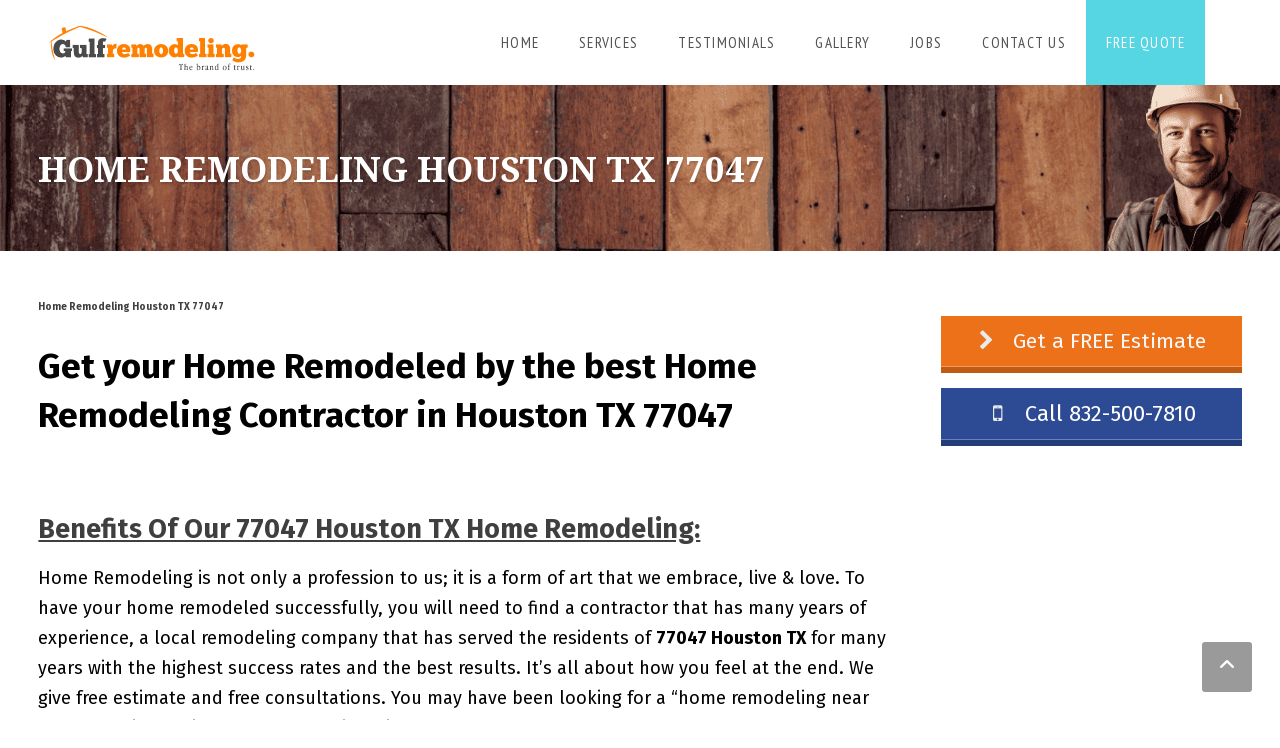

--- FILE ---
content_type: text/html
request_url: https://www.gulfremodeling.com/77047-houston-tx/home-remodeling-houston-tx-77047.html
body_size: 31231
content:
<!doctype html><html lang="en-US"><head>
<meta charset="UTF-8"><meta name="viewport" content="width=device-width, initial-scale=1"><meta property="og:title" content="Home Remodeling Houston TX 77047" /><meta property="og:site_name" content="Gulf Remodeling" /><meta name="twitter:image" content="https://www.gulfremodeling.com/wp-content/uploads/2018/01/Home-Remodeling-900x525.jpg" /><meta property="og:image" content="https://www.gulfremodeling.com/wp-content/uploads/2018/01/Home-Remodeling-900x525.jpg" /><meta property="og:image:secure_url" content="https://www.gulfremodeling.com/wp-content/uploads/2018/01/Home-Remodeling-900x525.jpg" /><link rel="profile" href="https://gmpg.org/xfn/11"><link rel="pingback" href="https://www.gulfremodeling.com/xmlrpc.php" /> <script type="5fe7243c6b10a980eb2763dd-text/javascript">// 
            // Get screen dimensions, device pixel ration and set in a cookie.
            // 
            
                            var screen_width = Math.max( screen.width, screen.height );
            
            var devicePixelRatio = window.devicePixelRatio ? window.devicePixelRatio : 1;

            document.cookie = 'resolution=' + screen_width + ',' + devicePixelRatio + '; SameSite=Strict; path=/';</script> <style>#wpadminbar #wp-admin-bar-p404_free_top_button .ab-icon:before { content: "\f103"; color: red; top: 2px; }</style><meta name='robots' content='index, follow, max-image-preview:large, max-snippet:-1, max-video-preview:-1' /><style>img:is([sizes="auto" i], [sizes^="auto," i]) { contain-intrinsic-size: 3000px 1500px }</style><title>Home Remodeling Houston TX 77047 - 25% OFF! - Gulf Remodeling</title><link rel="canonical" href="https://www.gulfremodeling.com/77047-houston-tx/home-remodeling-houston-tx-77047.html" /><meta property="og:locale" content="en_US" /><meta property="og:type" content="article" /><meta property="og:title" content="Home Remodeling Houston TX 77047" /><meta property="og:description" content="Get your Home Remodeled by the best Home Remodeling Contractor in Houston TX 77047 &nbsp; Benefits Of Our 77047 Houston TX Home Remodeling: Home Remodeling is not only a profession to us; it is a form of art that we embrace, live &amp; love. To have your home remodeled successfully, you will need to find [&hellip;]" /><meta property="og:url" content="https://www.gulfremodeling.com/77047-houston-tx/home-remodeling-houston-tx-77047.html" /><meta property="og:site_name" content="Gulf Remodeling" /><meta property="article:publisher" content="http://facebook.com/gulfremodeling/" /><meta property="article:published_time" content="2016-12-27T22:52:35+00:00" /><meta property="article:modified_time" content="2018-01-12T07:19:40+00:00" /><meta property="og:image" content="https://www.gulfremodeling.com/wp-content/uploads/2018/01/Home-Remodeling.jpg" /><meta property="og:image:width" content="1600" /><meta property="og:image:height" content="997" /><meta property="og:image:type" content="image/jpeg" /><meta name="author" content="Kaboky" /><meta name="twitter:card" content="summary_large_image" /><meta name="twitter:label1" content="Written by" /><meta name="twitter:data1" content="" /><meta name="twitter:label2" content="Est. reading time" /><meta name="twitter:data2" content="5 minutes" /> <script type="application/ld+json" class="yoast-schema-graph">{"@context":"https://schema.org","@graph":[{"@type":"Article","@id":"https://www.gulfremodeling.com/77047-houston-tx/home-remodeling-houston-tx-77047.html#article","isPartOf":{"@id":"https://www.gulfremodeling.com/77047-houston-tx/home-remodeling-houston-tx-77047.html"},"author":{"name":"Kaboky","@id":"https://www.gulfremodeling.com/#/schema/person/cff3d61bcedc1328a0a150a9f6fd38ac"},"headline":"Home Remodeling Houston TX 77047","datePublished":"2016-12-27T22:52:35+00:00","dateModified":"2018-01-12T07:19:40+00:00","mainEntityOfPage":{"@id":"https://www.gulfremodeling.com/77047-houston-tx/home-remodeling-houston-tx-77047.html"},"wordCount":1093,"publisher":{"@id":"https://www.gulfremodeling.com/#organization"},"image":{"@id":"https://www.gulfremodeling.com/77047-houston-tx/home-remodeling-houston-tx-77047.html#primaryimage"},"thumbnailUrl":"https://www.gulfremodeling.com/wp-content/uploads/2018/01/Home-Remodeling.jpg","keywords":["Home Remodeling"],"articleSection":["77047 Houston TX"],"inLanguage":"en-US"},{"@type":"WebPage","@id":"https://www.gulfremodeling.com/77047-houston-tx/home-remodeling-houston-tx-77047.html","url":"https://www.gulfremodeling.com/77047-houston-tx/home-remodeling-houston-tx-77047.html","name":"Home Remodeling Houston TX 77047 - 25% OFF! - Gulf Remodeling","isPartOf":{"@id":"https://www.gulfremodeling.com/#website"},"primaryImageOfPage":{"@id":"https://www.gulfremodeling.com/77047-houston-tx/home-remodeling-houston-tx-77047.html#primaryimage"},"image":{"@id":"https://www.gulfremodeling.com/77047-houston-tx/home-remodeling-houston-tx-77047.html#primaryimage"},"thumbnailUrl":"https://www.gulfremodeling.com/wp-content/uploads/2018/01/Home-Remodeling.jpg","datePublished":"2016-12-27T22:52:35+00:00","dateModified":"2018-01-12T07:19:40+00:00","breadcrumb":{"@id":"https://www.gulfremodeling.com/77047-houston-tx/home-remodeling-houston-tx-77047.html#breadcrumb"},"inLanguage":"en-US","potentialAction":[{"@type":"ReadAction","target":["https://www.gulfremodeling.com/77047-houston-tx/home-remodeling-houston-tx-77047.html"]}]},{"@type":"ImageObject","inLanguage":"en-US","@id":"https://www.gulfremodeling.com/77047-houston-tx/home-remodeling-houston-tx-77047.html#primaryimage","url":"https://www.gulfremodeling.com/wp-content/uploads/2018/01/Home-Remodeling.jpg","contentUrl":"https://www.gulfremodeling.com/wp-content/uploads/2018/01/Home-Remodeling.jpg","width":1600,"height":997,"caption":"Home Remodeling {city then zip}"},{"@type":"BreadcrumbList","@id":"https://www.gulfremodeling.com/77047-houston-tx/home-remodeling-houston-tx-77047.html#breadcrumb","itemListElement":[{"@type":"ListItem","position":1,"name":"Home","item":"https://www.gulfremodeling.com/"},{"@type":"ListItem","position":2,"name":"77047 Houston TX","item":"https://www.gulfremodeling.com/category/77047-houston-tx"},{"@type":"ListItem","position":3,"name":"Home Remodeling Houston TX 77047"}]},{"@type":"WebSite","@id":"https://www.gulfremodeling.com/#website","url":"https://www.gulfremodeling.com/","name":"Gulf Remodeling","description":"Home Remodeling - Houston Residential &amp; Commercial Remodeling","publisher":{"@id":"https://www.gulfremodeling.com/#organization"},"potentialAction":[{"@type":"SearchAction","target":{"@type":"EntryPoint","urlTemplate":"https://www.gulfremodeling.com/?s={search_term_string}"},"query-input":{"@type":"PropertyValueSpecification","valueRequired":true,"valueName":"search_term_string"}}],"inLanguage":"en-US"},{"@type":"Organization","@id":"https://www.gulfremodeling.com/#organization","name":"Gulf Remodeling","url":"https://www.gulfremodeling.com/","logo":{"@type":"ImageObject","inLanguage":"en-US","@id":"https://www.gulfremodeling.com/#/schema/logo/image/","url":"https://www.gulfremodeling.com/wp-content/uploads/2017/11/cropped-Gulf-1.png","contentUrl":"https://www.gulfremodeling.com/wp-content/uploads/2017/11/cropped-Gulf-1.png","width":512,"height":512,"caption":"Gulf Remodeling"},"image":{"@id":"https://www.gulfremodeling.com/#/schema/logo/image/"},"sameAs":["http://facebook.com/gulfremodeling/"]},{"@type":"Person","@id":"https://www.gulfremodeling.com/#/schema/person/cff3d61bcedc1328a0a150a9f6fd38ac","name":"Kaboky","image":{"@type":"ImageObject","inLanguage":"en-US","@id":"https://www.gulfremodeling.com/#/schema/person/image/","url":"https://secure.gravatar.com/avatar/ba5b6221c468169031fa506d08aa9176969f8c203d0a025e056ff3accf7fa012?s=96&d=mm&r=g","contentUrl":"https://secure.gravatar.com/avatar/ba5b6221c468169031fa506d08aa9176969f8c203d0a025e056ff3accf7fa012?s=96&d=mm&r=g","caption":"Kaboky"}}]}</script> <link rel="alternate" type="application/rss+xml" title="Gulf Remodeling &raquo; Feed" href="https://www.gulfremodeling.com/feed" /><link rel="alternate" type="application/rss+xml" title="Gulf Remodeling &raquo; Comments Feed" href="https://www.gulfremodeling.com/comments/feed" /> <link rel='dns-prefetch' href='//maxcdn.bootstrapcdn.com'>
<link rel='dns-prefetch' href='//fonts.googleapis.com'>
<link rel='dns-prefetch' href='//cdn.shortpixel.ai'>
<link rel='dns-prefetch' href='//www.google.com'>
<link rel='dns-prefetch' href='//www.googletagmanager.com'>
<link rel='dns-prefetch' href='//www.facebook.com'>
<link rel='dns-prefetch' href='//www.api.useleadbot.com'><script type="5fe7243c6b10a980eb2763dd-text/javascript">/*  */
window._wpemojiSettings = {"baseUrl":"https:\/\/s.w.org\/images\/core\/emoji\/16.0.1\/72x72\/","ext":".png","svgUrl":"https:\/\/s.w.org\/images\/core\/emoji\/16.0.1\/svg\/","svgExt":".svg","source":{"concatemoji":"https:\/\/www.gulfremodeling.com\/wp-includes\/js\/wp-emoji-release.min.js"}};
/*! This file is auto-generated */
!function(s,n){var o,i,e;function c(e){try{var t={supportTests:e,timestamp:(new Date).valueOf()};sessionStorage.setItem(o,JSON.stringify(t))}catch(e){}}function p(e,t,n){e.clearRect(0,0,e.canvas.width,e.canvas.height),e.fillText(t,0,0);var t=new Uint32Array(e.getImageData(0,0,e.canvas.width,e.canvas.height).data),a=(e.clearRect(0,0,e.canvas.width,e.canvas.height),e.fillText(n,0,0),new Uint32Array(e.getImageData(0,0,e.canvas.width,e.canvas.height).data));return t.every(function(e,t){return e===a[t]})}function u(e,t){e.clearRect(0,0,e.canvas.width,e.canvas.height),e.fillText(t,0,0);for(var n=e.getImageData(16,16,1,1),a=0;a<n.data.length;a++)if(0!==n.data[a])return!1;return!0}function f(e,t,n,a){switch(t){case"flag":return n(e,"\ud83c\udff3\ufe0f\u200d\u26a7\ufe0f","\ud83c\udff3\ufe0f\u200b\u26a7\ufe0f")?!1:!n(e,"\ud83c\udde8\ud83c\uddf6","\ud83c\udde8\u200b\ud83c\uddf6")&&!n(e,"\ud83c\udff4\udb40\udc67\udb40\udc62\udb40\udc65\udb40\udc6e\udb40\udc67\udb40\udc7f","\ud83c\udff4\u200b\udb40\udc67\u200b\udb40\udc62\u200b\udb40\udc65\u200b\udb40\udc6e\u200b\udb40\udc67\u200b\udb40\udc7f");case"emoji":return!a(e,"\ud83e\udedf")}return!1}function g(e,t,n,a){var r="undefined"!=typeof WorkerGlobalScope&&self instanceof WorkerGlobalScope?new OffscreenCanvas(300,150):s.createElement("canvas"),o=r.getContext("2d",{willReadFrequently:!0}),i=(o.textBaseline="top",o.font="600 32px Arial",{});return e.forEach(function(e){i[e]=t(o,e,n,a)}),i}function t(e){var t=s.createElement("script");t.src=e,t.defer=!0,s.head.appendChild(t)}"undefined"!=typeof Promise&&(o="wpEmojiSettingsSupports",i=["flag","emoji"],n.supports={everything:!0,everythingExceptFlag:!0},e=new Promise(function(e){s.addEventListener("DOMContentLoaded",e,{once:!0})}),new Promise(function(t){var n=function(){try{var e=JSON.parse(sessionStorage.getItem(o));if("object"==typeof e&&"number"==typeof e.timestamp&&(new Date).valueOf()<e.timestamp+604800&&"object"==typeof e.supportTests)return e.supportTests}catch(e){}return null}();if(!n){if("undefined"!=typeof Worker&&"undefined"!=typeof OffscreenCanvas&&"undefined"!=typeof URL&&URL.createObjectURL&&"undefined"!=typeof Blob)try{var e="postMessage("+g.toString()+"("+[JSON.stringify(i),f.toString(),p.toString(),u.toString()].join(",")+"));",a=new Blob([e],{type:"text/javascript"}),r=new Worker(URL.createObjectURL(a),{name:"wpTestEmojiSupports"});return void(r.onmessage=function(e){c(n=e.data),r.terminate(),t(n)})}catch(e){}c(n=g(i,f,p,u))}t(n)}).then(function(e){for(var t in e)n.supports[t]=e[t],n.supports.everything=n.supports.everything&&n.supports[t],"flag"!==t&&(n.supports.everythingExceptFlag=n.supports.everythingExceptFlag&&n.supports[t]);n.supports.everythingExceptFlag=n.supports.everythingExceptFlag&&!n.supports.flag,n.DOMReady=!1,n.readyCallback=function(){n.DOMReady=!0}}).then(function(){return e}).then(function(){var e;n.supports.everything||(n.readyCallback(),(e=n.source||{}).concatemoji?t(e.concatemoji):e.wpemoji&&e.twemoji&&(t(e.twemoji),t(e.wpemoji)))}))}((window,document),window._wpemojiSettings);
/*  */</script> <link rel='stylesheet' href='//www.gulfremodeling.com/wp-content/plugins/structured-content/dist/blocks.style.build.css' type='text/css' media='all' /><link rel='stylesheet' href='//www.gulfremodeling.com/wp-content/plugins/prettyphoto-media/css/prettyPhoto.css' type='text/css' media='screen' /><link rel='stylesheet' href='//www.gulfremodeling.com/wp-content/plugins/fully-background-manager/assets/css/fbm_front.css' type='text/css' media='all' /><style id='wp-emoji-styles-inline-css' type='text/css'>img.wp-smiley, img.emoji { display: inline !important; border: none !important; box-shadow: none !important; height: 1em !important; width: 1em !important; margin: 0 0.07em !important; vertical-align: -0.1em !important; background: none !important; padding: 0 !important; }</style><link rel='stylesheet' href='//www.gulfremodeling.com/wp-includes/css/dist/block-library/style.min.css' type='text/css' media='all' /><style id='classic-theme-styles-inline-css' type='text/css'>/*! This file is auto-generated */ .wp-block-button__link{color:#fff;background-color:#32373c;border-radius:9999px;box-shadow:none;text-decoration:none;padding:calc(.667em + 2px) calc(1.333em + 2px);font-size:1.125em}.wp-block-file__button{background:#32373c;color:#fff;text-decoration:none}</style><link rel='stylesheet' href='//www.gulfremodeling.com/wp-includes/css/dist/components/style.min.css' type='text/css' media='all' /><link rel='stylesheet' href='//www.gulfremodeling.com/wp-includes/css/dist/preferences/style.min.css' type='text/css' media='all' /><link rel='stylesheet' href='//www.gulfremodeling.com/wp-includes/css/dist/block-editor/style.min.css' type='text/css' media='all' /><link rel='stylesheet' href='//www.gulfremodeling.com/wp-content/plugins/popup-maker/dist/packages/block-library-style.css' type='text/css' media='all' /><link rel='stylesheet' href='//www.gulfremodeling.com/wp-content/plugins/simple-post-redirect//css/block-styles.min.css' type='text/css' media='all' /><style id='global-styles-inline-css' type='text/css'>:root{--wp--preset--aspect-ratio--square: 1;--wp--preset--aspect-ratio--4-3: 4/3;--wp--preset--aspect-ratio--3-4: 3/4;--wp--preset--aspect-ratio--3-2: 3/2;--wp--preset--aspect-ratio--2-3: 2/3;--wp--preset--aspect-ratio--16-9: 16/9;--wp--preset--aspect-ratio--9-16: 9/16;--wp--preset--color--black: #000000;--wp--preset--color--cyan-bluish-gray: #abb8c3;--wp--preset--color--white: #ffffff;--wp--preset--color--pale-pink: #f78da7;--wp--preset--color--vivid-red: #cf2e2e;--wp--preset--color--luminous-vivid-orange: #ff6900;--wp--preset--color--luminous-vivid-amber: #fcb900;--wp--preset--color--light-green-cyan: #7bdcb5;--wp--preset--color--vivid-green-cyan: #00d084;--wp--preset--color--pale-cyan-blue: #8ed1fc;--wp--preset--color--vivid-cyan-blue: #0693e3;--wp--preset--color--vivid-purple: #9b51e0;--wp--preset--gradient--vivid-cyan-blue-to-vivid-purple: linear-gradient(135deg,rgba(6,147,227,1) 0%,rgb(155,81,224) 100%);--wp--preset--gradient--light-green-cyan-to-vivid-green-cyan: linear-gradient(135deg,rgb(122,220,180) 0%,rgb(0,208,130) 100%);--wp--preset--gradient--luminous-vivid-amber-to-luminous-vivid-orange: linear-gradient(135deg,rgba(252,185,0,1) 0%,rgba(255,105,0,1) 100%);--wp--preset--gradient--luminous-vivid-orange-to-vivid-red: linear-gradient(135deg,rgba(255,105,0,1) 0%,rgb(207,46,46) 100%);--wp--preset--gradient--very-light-gray-to-cyan-bluish-gray: linear-gradient(135deg,rgb(238,238,238) 0%,rgb(169,184,195) 100%);--wp--preset--gradient--cool-to-warm-spectrum: linear-gradient(135deg,rgb(74,234,220) 0%,rgb(151,120,209) 20%,rgb(207,42,186) 40%,rgb(238,44,130) 60%,rgb(251,105,98) 80%,rgb(254,248,76) 100%);--wp--preset--gradient--blush-light-purple: linear-gradient(135deg,rgb(255,206,236) 0%,rgb(152,150,240) 100%);--wp--preset--gradient--blush-bordeaux: linear-gradient(135deg,rgb(254,205,165) 0%,rgb(254,45,45) 50%,rgb(107,0,62) 100%);--wp--preset--gradient--luminous-dusk: linear-gradient(135deg,rgb(255,203,112) 0%,rgb(199,81,192) 50%,rgb(65,88,208) 100%);--wp--preset--gradient--pale-ocean: linear-gradient(135deg,rgb(255,245,203) 0%,rgb(182,227,212) 50%,rgb(51,167,181) 100%);--wp--preset--gradient--electric-grass: linear-gradient(135deg,rgb(202,248,128) 0%,rgb(113,206,126) 100%);--wp--preset--gradient--midnight: linear-gradient(135deg,rgb(2,3,129) 0%,rgb(40,116,252) 100%);--wp--preset--font-size--small: 13px;--wp--preset--font-size--medium: 20px;--wp--preset--font-size--large: 36px;--wp--preset--font-size--x-large: 42px;--wp--preset--spacing--20: 0.44rem;--wp--preset--spacing--30: 0.67rem;--wp--preset--spacing--40: 1rem;--wp--preset--spacing--50: 1.5rem;--wp--preset--spacing--60: 2.25rem;--wp--preset--spacing--70: 3.38rem;--wp--preset--spacing--80: 5.06rem;--wp--preset--shadow--natural: 6px 6px 9px rgba(0, 0, 0, 0.2);--wp--preset--shadow--deep: 12px 12px 50px rgba(0, 0, 0, 0.4);--wp--preset--shadow--sharp: 6px 6px 0px rgba(0, 0, 0, 0.2);--wp--preset--shadow--outlined: 6px 6px 0px -3px rgba(255, 255, 255, 1), 6px 6px rgba(0, 0, 0, 1);--wp--preset--shadow--crisp: 6px 6px 0px rgba(0, 0, 0, 1);}:where(.is-layout-flex){gap: 0.5em;}:where(.is-layout-grid){gap: 0.5em;}body .is-layout-flex{display: flex;}.is-layout-flex{flex-wrap: wrap;align-items: center;}.is-layout-flex > :is(*, div){margin: 0;}body .is-layout-grid{display: grid;}.is-layout-grid > :is(*, div){margin: 0;}:where(.wp-block-columns.is-layout-flex){gap: 2em;}:where(.wp-block-columns.is-layout-grid){gap: 2em;}:where(.wp-block-post-template.is-layout-flex){gap: 1.25em;}:where(.wp-block-post-template.is-layout-grid){gap: 1.25em;}.has-black-color{color: var(--wp--preset--color--black) !important;}.has-cyan-bluish-gray-color{color: var(--wp--preset--color--cyan-bluish-gray) !important;}.has-white-color{color: var(--wp--preset--color--white) !important;}.has-pale-pink-color{color: var(--wp--preset--color--pale-pink) !important;}.has-vivid-red-color{color: var(--wp--preset--color--vivid-red) !important;}.has-luminous-vivid-orange-color{color: var(--wp--preset--color--luminous-vivid-orange) !important;}.has-luminous-vivid-amber-color{color: var(--wp--preset--color--luminous-vivid-amber) !important;}.has-light-green-cyan-color{color: var(--wp--preset--color--light-green-cyan) !important;}.has-vivid-green-cyan-color{color: var(--wp--preset--color--vivid-green-cyan) !important;}.has-pale-cyan-blue-color{color: var(--wp--preset--color--pale-cyan-blue) !important;}.has-vivid-cyan-blue-color{color: var(--wp--preset--color--vivid-cyan-blue) !important;}.has-vivid-purple-color{color: var(--wp--preset--color--vivid-purple) !important;}.has-black-background-color{background-color: var(--wp--preset--color--black) !important;}.has-cyan-bluish-gray-background-color{background-color: var(--wp--preset--color--cyan-bluish-gray) !important;}.has-white-background-color{background-color: var(--wp--preset--color--white) !important;}.has-pale-pink-background-color{background-color: var(--wp--preset--color--pale-pink) !important;}.has-vivid-red-background-color{background-color: var(--wp--preset--color--vivid-red) !important;}.has-luminous-vivid-orange-background-color{background-color: var(--wp--preset--color--luminous-vivid-orange) !important;}.has-luminous-vivid-amber-background-color{background-color: var(--wp--preset--color--luminous-vivid-amber) !important;}.has-light-green-cyan-background-color{background-color: var(--wp--preset--color--light-green-cyan) !important;}.has-vivid-green-cyan-background-color{background-color: var(--wp--preset--color--vivid-green-cyan) !important;}.has-pale-cyan-blue-background-color{background-color: var(--wp--preset--color--pale-cyan-blue) !important;}.has-vivid-cyan-blue-background-color{background-color: var(--wp--preset--color--vivid-cyan-blue) !important;}.has-vivid-purple-background-color{background-color: var(--wp--preset--color--vivid-purple) !important;}.has-black-border-color{border-color: var(--wp--preset--color--black) !important;}.has-cyan-bluish-gray-border-color{border-color: var(--wp--preset--color--cyan-bluish-gray) !important;}.has-white-border-color{border-color: var(--wp--preset--color--white) !important;}.has-pale-pink-border-color{border-color: var(--wp--preset--color--pale-pink) !important;}.has-vivid-red-border-color{border-color: var(--wp--preset--color--vivid-red) !important;}.has-luminous-vivid-orange-border-color{border-color: var(--wp--preset--color--luminous-vivid-orange) !important;}.has-luminous-vivid-amber-border-color{border-color: var(--wp--preset--color--luminous-vivid-amber) !important;}.has-light-green-cyan-border-color{border-color: var(--wp--preset--color--light-green-cyan) !important;}.has-vivid-green-cyan-border-color{border-color: var(--wp--preset--color--vivid-green-cyan) !important;}.has-pale-cyan-blue-border-color{border-color: var(--wp--preset--color--pale-cyan-blue) !important;}.has-vivid-cyan-blue-border-color{border-color: var(--wp--preset--color--vivid-cyan-blue) !important;}.has-vivid-purple-border-color{border-color: var(--wp--preset--color--vivid-purple) !important;}.has-vivid-cyan-blue-to-vivid-purple-gradient-background{background: var(--wp--preset--gradient--vivid-cyan-blue-to-vivid-purple) !important;}.has-light-green-cyan-to-vivid-green-cyan-gradient-background{background: var(--wp--preset--gradient--light-green-cyan-to-vivid-green-cyan) !important;}.has-luminous-vivid-amber-to-luminous-vivid-orange-gradient-background{background: var(--wp--preset--gradient--luminous-vivid-amber-to-luminous-vivid-orange) !important;}.has-luminous-vivid-orange-to-vivid-red-gradient-background{background: var(--wp--preset--gradient--luminous-vivid-orange-to-vivid-red) !important;}.has-very-light-gray-to-cyan-bluish-gray-gradient-background{background: var(--wp--preset--gradient--very-light-gray-to-cyan-bluish-gray) !important;}.has-cool-to-warm-spectrum-gradient-background{background: var(--wp--preset--gradient--cool-to-warm-spectrum) !important;}.has-blush-light-purple-gradient-background{background: var(--wp--preset--gradient--blush-light-purple) !important;}.has-blush-bordeaux-gradient-background{background: var(--wp--preset--gradient--blush-bordeaux) !important;}.has-luminous-dusk-gradient-background{background: var(--wp--preset--gradient--luminous-dusk) !important;}.has-pale-ocean-gradient-background{background: var(--wp--preset--gradient--pale-ocean) !important;}.has-electric-grass-gradient-background{background: var(--wp--preset--gradient--electric-grass) !important;}.has-midnight-gradient-background{background: var(--wp--preset--gradient--midnight) !important;}.has-small-font-size{font-size: var(--wp--preset--font-size--small) !important;}.has-medium-font-size{font-size: var(--wp--preset--font-size--medium) !important;}.has-large-font-size{font-size: var(--wp--preset--font-size--large) !important;}.has-x-large-font-size{font-size: var(--wp--preset--font-size--x-large) !important;} :where(.wp-block-post-template.is-layout-flex){gap: 1.25em;}:where(.wp-block-post-template.is-layout-grid){gap: 1.25em;} :where(.wp-block-columns.is-layout-flex){gap: 2em;}:where(.wp-block-columns.is-layout-grid){gap: 2em;} :root :where(.wp-block-pullquote){font-size: 1.5em;line-height: 1.6;}</style><link rel='stylesheet' href='//www.gulfremodeling.com/wp-content/plugins/formcraft3/dist/formcraft-common.css' type='text/css' media='all' /><link rel='stylesheet' href='//www.gulfremodeling.com/wp-content/plugins/formcraft3/dist/form.css' type='text/css' media='all' /><link rel='stylesheet' id='font-awesome-css' href='//maxcdn.bootstrapcdn.com/font-awesome/4.7.0/css/font-awesome.min.css' type='text/css' media='all' /><link rel='stylesheet' href='//www.gulfremodeling.com/wp-content/plugins/lead-call-buttons/css/movement.css' type='text/css' media='all' /><link rel='stylesheet' href='//www.gulfremodeling.com/wp-content/plugins/lead-call-buttons/css/plugin-main.css' type='text/css' media='all' /><link rel='stylesheet' href='//www.gulfremodeling.com/wp-includes/css/dashicons.min.css' type='text/css' media='all' /><link rel='stylesheet' href='//www.gulfremodeling.com/wp-content/plugins/touchy-by-bonfire/touchy.css' type='text/css' media='all' /><link rel='stylesheet' href='//www.gulfremodeling.com/wp-content/plugins/touchy-by-bonfire/fonts/font-awesome/css/all.min.css' type='text/css' media='all' /><link rel='stylesheet' href='//www.gulfremodeling.com/wp-content/plugins/touchy-by-bonfire/fonts/line-awesome/css/line-awesome.min.css' type='text/css' media='all' /><link rel='stylesheet' id='touchy-fonts-css' href='//fonts.googleapis.com/css?family=Roboto%3A400&#038;ver=1.0.0' type='text/css' media='all' /><link rel='stylesheet' href='//www.gulfremodeling.com/wp-content/plugins/advanced-google-recaptcha/assets/css/captcha.min.css' type='text/css' media='all' /><link rel='stylesheet' href='//www.gulfremodeling.com/wp-content/themes/renovation-progression/style.css' type='text/css' media='all' /><link rel='stylesheet' id='renovation-progression-google-fonts-css' href='//fonts.googleapis.com/css?family=PT+Sans+Narrow%3A400%2C700%7CFira+Sans%3A300%2C400%2C400i%2C700%7C%26subset%3Dlatin&#038;ver=1.0.0' type='text/css' media='all' /><link rel='stylesheet' href='//www.gulfremodeling.com/wp-content/themes/renovation-progression/css/progression_studios_custom_styles.css' type='text/css' media='all' /><style id='progression-studios-custom-style-inline-css' type='text/css'>body #logo-pro img { width:190px; padding-top:10px; padding-bottom:0px; } .progression-studios-logo-position-center header#masthead-pro h1#logo-pro, .progression-studios-logo-position-center h1#logo-pro { margin-left:-95px;; } .progression-studios-logo-position-center nav#site-navigation-right { display:block; margin-left:77px; } .progression-studios-logo-position-center #progression-nav-container { margin-right:76px; } a, #progression-studios-woocommerce-single-bottom .woocommerce-tabs ul.wc-tabs li.active a { color:#ff7f00; } #progression-studios-woocommerce-single-bottom .woocommerce-tabs ul.wc-tabs li.active { border-top-color:#ff7f00; } a:hover { color:#e56e00; } #renovation-progression-header-top .sf-mega, header ul .sf-mega {margin-left:-600px; width:1200px;} body .elementor-section.elementor-section-boxed > .elementor-container {max-width:1200px;} .width-container-pro { width:1200px; } header#masthead-pro { background-color:#ffffff; } body.progression-studios-header-sidebar-before #progression-inline-icons .progression-studios-social-icons, body.progression-studios-header-sidebar-before:before, header#masthead-pro { background-repeat: no-repeat; background-position:center center; background-size: cover; } body { background-color:#fff7eb; background-repeat: no-repeat; background-position:center center; background-size: cover; background-attachment: fixed; } #page-title-pro { background-color:#473804; background-image:url(https://cdn.shortpixel.ai/spai/w_1920+q_lossy+ret_img/www.gulfremodeling.com/wp-content/uploads/2023/08/gulf-remodeling-houston-headers-1.png); background-repeat: no-repeat; background-position:center center; background-size: cover; } #progression-studios-page-title-container { padding-top:66px; padding-bottom:60px; text-align:left; } .sidebar h4.widget-title:before { background-color:#f6c427; } ul.progression-studios-header-social-icons li a { margin-top:10px; margin-bottom:9px; background:#ffffff; color:#140749; } #renovation-progression-header-top ul.progression-studios-header-social-icons li a { background:#ffffff; color:#140749; } #renovation-progression-header-top ul.progression-studios-header-social-icons li a:hover, ul.progression-studios-header-social-icons li a:hover { background:rgba(255,255,255, 0.8); color:#140749; } /* START BLOG STYLES */ #page-title-pro.page-title-pro-post-page { background-repeat: no-repeat; background-position:center center; background-size: cover; } .progression-blog-content { border-color:#ebebeb; } .progression-studios-feaured-image {background:#ffffff;} .progression-studios-feaured-image:hover a img { opacity:1;} h2.progression-blog-title a {color:#3f3f3f;} ul.progression-post-meta li a:hover, h2.progression-blog-title a:hover {color:#e18a00;} .progression-portfolio-post-content {background:#ffffff;} /* END BLOG STYLES */ /* START SHOP STYLES */ .progression-studios-shop-index-content { background: #ffffff; border-color:rgba(0,0,0,0.09); } ul.products li.product .progression-studios-shop-index-content .star-rating {display:none;} /* END SHOP STYLES */ /* START BUTTON STYLES */ .infinite-nav-pro a:hover { color:#393939; background:#f28e37; border-color:#f28e37; } .widget select, .woocommerce-page form.woocommerce-ordering select, .wpneo-fields input[type='number'], .wpneo-fields input[type='text'], .wpneo-fields input[type='email'], .wpneo-fields input[type='password'], .wpneo-fields textarea, .campaign_update_field_copy input, .campaign_update_field_copy textarea, #campaign_update_addon_field input, #campaign_update_addon_field textarea, .woocommerce input, #content-pro .woocommerce table.shop_table .coupon input#coupon_code, #content-pro .woocommerce table.shop_table input, form.checkout.woocommerce-checkout textarea.input-text, form.checkout.woocommerce-checkout input.input-text, .post-password-form input, .search-form input.search-field, .wpcf7 select, #respond textarea, #respond input, .wpcf7-form input, .wpcf7-form textarea { background-color:#f5f5f5; border-color:rgba(0,0,0,0.05); } .wp-block-button a.wp-block-button__link, .post-password-form input[type=submit], #respond input.submit, .wpcf7-form input.wpcf7-submit { font-size:20px; } .progression-studios-blog-excerpt a.more-link, .helpmeout-rewards-select_button button.select_rewards_button, #boxed-layout-pro .woocommerce .shop_table input.button, #boxed-layout-pro .form-submit input#submit, #boxed-layout-pro #customer_login input.button, #boxed-layout-pro .woocommerce-checkout-payment input.button, #boxed-layout-pro button.button, #boxed-layout-pro a.button { font-size:19px; } .widget select:focus, .woocommerce-page form.woocommerce-ordering select, .wp-block-button a.wp-block-button__link, #reward_options input.button, #wpneo-registration input#user-registration-btn, #campaign_update_addon_field input.removecampaignupdate, button#wpneo-update-save, input#addcampaignupdate, button#cc-image-upload-file-button, input.wpneo-submit-campaign, input#wpneo_active_edit_form, .wpneo-buttons-group button#wpneo-edit, .wpneo-buttons-group button#wpneo-dashboard-btn-cancel, .wpneo-buttons-group button#wpneo-password-save, .wpneo-buttons-group button#wpneo-dashboard-save, .wpneo-buttons-group button#wpneo-contact-save, .wpneo-buttons-group button#wpneo-profile-save, button.wpneo_donate_button, .woocommerce input, #content-pro .woocommerce table.shop_table .coupon input#coupon_code, #content-pro .woocommerce table.shop_table input, form.checkout.woocommerce-checkout textarea.input-text, form.checkout.woocommerce-checkout input.input-text, #progression-checkout-basket a.cart-button-header-cart, .search-form input.search-field, .wpcf7 select, .post-password-form input, #respond textarea, #respond input, .wpcf7-form input, .wpcf7-form textarea { border-radius:0px; } #helpmeeout-login-form:before { border-bottom: 8px solid #f28e37; } #helpmeeout-login-form, .product #campaign_loved_html, ul.wpneo-crowdfunding-update li:hover span.round-circle, .tags-progression a:hover, .progression-page-nav a:hover, .progression-page-nav span, #content-pro ul.page-numbers li a:hover, #content-pro ul.page-numbers li span.current { color:#393939; background:#f28e37; } .progression-page-nav a:hover span { color:#393939; } #progression-checkout-basket a.cart-button-header-cart, .flex-direction-nav a:hover, #boxed-layout-pro .woocommerce-shop-single .summary button.button, #boxed-layout-pro .woocommerce-shop-single .summary a.button, .mc4wp-form input[type='submit'] { color:#393939; background:#f28e37; } .progression-studios-blog-excerpt a.more-link, #special-savings-homepage .wpcf7-form input.wpcf7-submit:hover, .wp-block-button a.wp-block-button__link, .woocommerce form input.button, .woocommerce form input.woocommerce-Button, .helpmeout-rewards-select_button button.select_rewards_button, button.wpneo_donate_button, .sidebar ul.progression-studios-social-widget li a, footer#site-footer .tagcloud a, .tagcloud a, body .woocommerce nav.woocommerce-MyAccount-navigation li.is-active a, .post-password-form input[type=submit], #respond input.submit, .wpcf7-form input.wpcf7-submit, #boxed-layout-pro .woocommerce .shop_table input.button, #boxed-layout-pro .form-submit input#submit, #boxed-layout-pro #customer_login input.button, #boxed-layout-pro .woocommerce-checkout-payment input.button, #boxed-layout-pro button.button, #boxed-layout-pro a.button { color:#393939; background:#f28e37; border-radius:0px; letter-spacing:0em; } .tags-progression a:hover { color:#393939; background:#f28e37; } .mobile-menu-icon-pro span.progression-mobile-menu-text, #boxed-layout-pro .woocommerce-shop-single .summary button.button, #boxed-layout-pro .woocommerce-shop-single .summary a.button { letter-spacing:0em; } body .woocommerce nav.woocommerce-MyAccount-navigation li.is-active a { border-radius:0px; } .widget select:focus, #progression-studios-woocommerce-single-top table.variations td.value select:focus, .woocommerce-page form.woocommerce-ordering select:focus, .wpneo-fields input[type='number']:focus, #wpneofrontenddata .wpneo-fields select:focus, .campaign_update_field_copy input:focus, .campaign_update_field_copy textarea:focus, #campaign_update_addon_field input:focus, #campaign_update_addon_field textarea:focus, .wpneo-fields input[type='text']:focus, .wpneo-fields input[type='email']:focus, .wpneo-fields input[type='password']:focus, .wpneo-fields textarea:focus { border-color:#f28e37; } .dashboard-head-date input[type='text']:focus, #panel-search-progression .search-form input.search-field:focus, blockquote.alignleft, blockquote.alignright, body .woocommerce-shop-single table.variations td.value select:focus, .woocommerce input:focus, #content-pro .woocommerce table.shop_table .coupon input#coupon_code:focus, body #content-pro .woocommerce table.shop_table input:focus, body #content-pro .woocommerce form.checkout.woocommerce-checkout input.input-text:focus, body #content-pro .woocommerce form.checkout.woocommerce-checkout textarea.input-text:focus, form.checkout.woocommerce-checkout input.input-text:focus, form#mc-embedded-subscribe-form .mc-field-group input:focus, .wpcf7-form select:focus, blockquote, .post-password-form input:focus, .search-form input.search-field:focus, #respond textarea:focus, #respond input:focus, .wpcf7-form input:focus, .wpcf7-form textarea:focus, .widget.widget_price_filter form .price_slider_wrapper .price_slider .ui-slider-handle { border-color:#f28e37; outline:none; } body .woocommerce .woocommerce-MyAccount-content { border-left-color:#f28e37; } .widget.widget_price_filter form .price_slider_wrapper .price_slider .ui-slider-range { background:#f28e37; } .progression-studios-blog-excerpt a.more-link:hover, .single-product #content-pro ul.products li.product span.onsale, .single-product #content-pro span.onsale, #content-pro ul.products li.product span.onsale, .wp-block-button a.wp-block-button__link:hover, .woocommerce form input.button:hover, .woocommerce form input.woocommerce-Button:hover, body #progression-checkout-basket a.cart-button-header-cart:hover, #boxed-layout-pro .woocommerce-shop-single .summary button.button:hover, #boxed-layout-pro .woocommerce-shop-single .summary a.button:hover, .mc4wp-form input[type='submit']:hover, .progression-studios-blog-cat-overlay a, .progression-studios-blog-cat-overlay a:hover, .sidebar ul.progression-studios-social-widget li a:hover, footer#site-footer .tagcloud a:hover, .tagcloud a:hover, #boxed-layout-pro .woocommerce .shop_table input.button:hover, #boxed-layout-pro .form-submit input#submit:hover, #boxed-layout-pro #customer_login input.button:hover, #boxed-layout-pro .woocommerce-checkout-payment input.button:hover, #boxed-layout-pro button.button:hover, #boxed-layout-pro a.button:hover, .post-password-form input[type=submit]:hover, #respond input.submit:hover, .wpcf7-form input.wpcf7-submit:hover { color:#393939; background:#f46100; } .sidebar .star-rating, .comment-form-rating .stars a, .commentlist .star-rating, #progression-studios-woocommerce-single-top .star-rating, #content-pro ul.products .star-rating { color:#f46100; } .highlight-pro:before { background:#f46100; } /* END BUTTON STYLES */ /* START Sticky Nav Styles */ .progression-sticky-scrolled #progression-studios-nav-bg, .progression-studios-transparent-header .progression-sticky-scrolled #progression-studios-nav-bg, .progression-studios-transparent-header .progression-sticky-scrolled header#masthead-pro, .progression-sticky-scrolled header#masthead-pro, #progression-sticky-header.progression-sticky-scrolled { background-color:#f2f2f2; } body .progression-sticky-scrolled #logo-pro img { } /* END Sticky Nav Styles */ /* START Main Navigation Customizer Styles */ nav#site-navigation-right, #progression-shopping-cart-count a.progression-count-icon-nav, nav#site-navigation { letter-spacing: 0.07em; } .mobile-menu-icon-pro { min-width:21px; color:#000000; padding-top:32px; padding-bottom:30px; font-size:21px; } .mobile-menu-icon-pro:hover, .active-mobile-icon-pro .mobile-menu-icon-pro { color:#000000; } .mobile-menu-icon-pro span.progression-mobile-menu-text { font-size:15px; } .progression-sticky-scrolled #progression-shopping-cart-count a.progression-count-icon-nav i.shopping-cart-header-icon { color:rgba(15,15,15,0.72); } .progression-sticky-scrolled #progression-shopping-cart-count a.progression-count-icon-nav i.shopping-cart-header-icon:hover, .progression-sticky-scrolled .activated-class #progression-shopping-cart-count a.progression-count-icon-nav i.shopping-cart-header-icon, #progression-shopping-cart-count a.progression-count-icon-nav i.shopping-cart-header-icon:hover, .activated-class #progression-shopping-cart-count a.progression-count-icon-nav i.shopping-cart-header-icon { color:#000000; } #progression-studios-header-search-icon i.pe-7s-search span, #progression-studios-header-login-container a.progresion-studios-login-icon span { font-size:15px; } #progression-studios-header-login-container a.progresion-studios-login-icon i.fa-sign-in { font-size:21px; } .sf-menu a { color:rgba(15,15,15,0.72); padding-top:35px; padding-bottom:35px; font-size:15px; } .progression_studios_force_light_navigation_color .progression-sticky-scrolled #progression-inline-icons .progression-studios-social-icons a, .progression_studios_force_dark_navigation_color .progression-sticky-scrolled #progression-inline-icons .progression-studios-social-icons a, .progression_studios_force_dark_navigation_color .progression-sticky-scrolled #progression-studios-header-search-icon i.pe-7s-search, .progression_studios_force_dark_navigation_color .progression-sticky-scrolled #progression-studios-header-login-container a.progresion-studios-login-icon, .progression_studios_force_dark_navigation_color .progression-sticky-scrolled .sf-menu a, .progression_studios_force_light_navigation_color .progression-sticky-scrolled #progression-studios-header-search-icon i.pe-7s-search, .progression_studios_force_light_navigation_color .progression-sticky-scrolled #progression-studios-header-login-container a.progresion-studios-login-icon, .progression_studios_force_light_navigation_color .progression-sticky-scrolled .sf-menu a { color:rgba(15,15,15,0.72); } .sf-menu a:before { background:#fc743a; } .sf-menu a:hover:before, .sf-menu li.sfHover a:before, .sf-menu li.current-menu-item a:before { opacity:1; background:#fc743a; } .progression_studios_force_dark_navigation_color .progression-sticky-scrolled .sf-menu a:before, .progression_studios_force_dark_navigation_color .progression-sticky-scrolled .sf-menu a:hover:before, .progression_studios_force_dark_navigation_color .progression-sticky-scrolled .sf-menu li.sfHover a:before, .progression_studios_force_dark_navigation_color .progression-sticky-scrolled .sf-menu li.current-menu-item a:before, .progression_studios_force_light_navigation_color .progression-sticky-scrolled .sf-menu a:before, .progression_studios_force_light_navigation_color .progression-sticky-scrolled .sf-menu a:hover:before, .progression_studios_force_light_navigation_color .progression-sticky-scrolled .sf-menu li.sfHover a:before, .progression_studios_force_light_navigation_color .progression-sticky-scrolled .sf-menu li.current-menu-item a:before { background:#fc743a; } .progression_studios_force_light_navigation_color .progression-sticky-scrolled #progression-inline-icons .progression-studios-social-icons a:hover, .progression_studios_force_dark_navigation_color .progression-sticky-scrolled #progression-inline-icons .progression-studios-social-icons a:hover, .progression_studios_force_dark_navigation_color .progression-sticky-scrolled #progression-studios-header-search-icon:hover i.pe-7s-search, .progression_studios_force_dark_navigation_color .progression-sticky-scrolled #progression-studios-header-search-icon.active-search-icon-pro i.pe-7s-search, .progression_studios_force_dark_navigation_color .progression-sticky-scrolled #progression-studios-header-login-container:hover a.progresion-studios-login-icon, .progression_studios_force_dark_navigation_color .progression-sticky-scrolled #progression-studios-header-login-container.helpmeout-activated-class a.progresion-studios-login-icon, .progression_studios_force_dark_navigation_color .progression-sticky-scrolled #progression-inline-icons .progression-studios-social-icons a:hover, .progression_studios_force_dark_navigation_color .progression-sticky-scrolled #progression-shopping-cart-count a.progression-count-icon-nav:hover, .progression_studios_force_dark_navigation_color .progression-sticky-scrolled .sf-menu a:hover, .progression_studios_force_dark_navigation_color .progression-sticky-scrolled .sf-menu li.sfHover a, .progression_studios_force_dark_navigation_color .progression-sticky-scrolled .sf-menu li.current-menu-item a, .progression_studios_force_light_navigation_color .progression-sticky-scrolled #progression-studios-header-search-icon:hover i.pe-7s-search, .progression_studios_force_light_navigation_color .progression-sticky-scrolled #progression-studios-header-search-icon.active-search-icon-pro i.pe-7s-search, .progression_studios_force_light_navigation_color .progression-sticky-scrolled #progression-studios-header-login-container:hover a.progresion-studios-login-icon, .progression_studios_force_light_navigation_color .progression-sticky-scrolled #progression-studios-header-login-container.helpmeout-activated-class a.progresion-studios-login-icon, .progression_studios_force_light_navigation_color .progression-sticky-scrolled #progression-inline-icons .progression-studios-social-icons a:hover, .progression_studios_force_light_navigation_color .progression-sticky-scrolled #progression-shopping-cart-count a.progression-count-icon-nav:hover, .progression_studios_force_light_navigation_color .progression-sticky-scrolled .sf-menu a:hover, .progression_studios_force_light_navigation_color .progression-sticky-scrolled .sf-menu li.sfHover a, .progression_studios_force_light_navigation_color .progression-sticky-scrolled .sf-menu li.current-menu-item a, #progression-studios-header-login-container:hover a.progresion-studios-login-icon, #progression-studios-header-login-container.helpmeout-activated-class a.progresion-studios-login-icon, #progression-studios-header-search-icon:hover i.pe-7s-search, #progression-studios-header-search-icon.active-search-icon-pro i.pe-7s-search, #progression-inline-icons .progression-studios-social-icons a:hover, #progression-shopping-cart-count a.progression-count-icon-nav:hover, .sf-menu a:hover, .sf-menu li.sfHover a, .sf-menu li.current-menu-item a { color:#000000; } ul#progression-studios-panel-login, #progression-checkout-basket, #panel-search-progression, .sf-menu ul { background:rgba(255,255,255,0.85); } #renovation-progression-header-top .sf-menu ul {border-top:3px solid #179ef4; } #main-nav-mobile { background:#ffffff; } ul.mobile-menu-pro li a { color:#444444; } ul.mobile-menu-pro li a { letter-spacing:0em; } ul#progression-studios-panel-login li a, .sf-menu li li a { letter-spacing:0em; font-size:14px; } #progression-checkout-basket .progression-sub-total { font-size:14px; } ul#progression-studios-panel-login, #panel-search-progression input, #progression-checkout-basket ul#progression-cart-small li.empty { font-size:14px; } ul#progression-studios-panel-login a, .progression-sticky-scrolled #progression-checkout-basket, .progression-sticky-scrolled #progression-checkout-basket a, .progression-sticky-scrolled .sf-menu li.sfHover li a, .progression-sticky-scrolled .sf-menu li.sfHover li.sfHover li a, .progression-sticky-scrolled .sf-menu li.sfHover li.sfHover li.sfHover li a, .progression-sticky-scrolled .sf-menu li.sfHover li.sfHover li.sfHover li.sfHover li a, .progression-sticky-scrolled .sf-menu li.sfHover li.sfHover li.sfHover li.sfHover li.sfHover li a, #panel-search-progression .search-form input.search-field, .progression_studios_force_dark_navigation_color .progression-sticky-scrolled .sf-menu li.sfHover li a, .progression_studios_force_dark_navigation_color .progression-sticky-scrolled .sf-menu li.sfHover li.sfHover li a, .progression_studios_force_dark_navigation_color .progression-sticky-scrolled .sf-menu li.sfHover li.sfHover li.sfHover li a, .progression_studios_force_dark_navigation_color .progression-sticky-scrolled .sf-menu li.sfHover li.sfHover li.sfHover li.sfHover li a, .progression_studios_force_dark_navigation_color .progression-sticky-scrolled .sf-menu li.sfHover li.sfHover li.sfHover li.sfHover li.sfHover li a, .progression_studios_force_dark_navigation_color .sf-menu li.sfHover li a, .progression_studios_force_dark_navigation_color .sf-menu li.sfHover li.sfHover li a, .progression_studios_force_dark_navigation_color .sf-menu li.sfHover li.sfHover li.sfHover li a, .progression_studios_force_dark_navigation_color .sf-menu li.sfHover li.sfHover li.sfHover li.sfHover li a, .progression_studios_force_dark_navigation_color .sf-menu li.sfHover li.sfHover li.sfHover li.sfHover li.sfHover li a, .progression_studios_force_light_navigation_color .progression-sticky-scrolled .sf-menu li.sfHover li a, .progression_studios_force_light_navigation_color .progression-sticky-scrolled .sf-menu li.sfHover li.sfHover li a, .progression_studios_force_light_navigation_color .progression-sticky-scrolled .sf-menu li.sfHover li.sfHover li.sfHover li a, .progression_studios_force_light_navigation_color .progression-sticky-scrolled .sf-menu li.sfHover li.sfHover li.sfHover li.sfHover li a, .progression_studios_force_light_navigation_color .progression-sticky-scrolled .sf-menu li.sfHover li.sfHover li.sfHover li.sfHover li.sfHover li a, .progression_studios_force_light_navigation_color .sf-menu li.sfHover li a, .progression_studios_force_light_navigation_color .sf-menu li.sfHover li.sfHover li a, .progression_studios_force_light_navigation_color .sf-menu li.sfHover li.sfHover li.sfHover li a, .progression_studios_force_light_navigation_color .sf-menu li.sfHover li.sfHover li.sfHover li.sfHover li a, .progression_studios_force_light_navigation_color .sf-menu li.sfHover li.sfHover li.sfHover li.sfHover li.sfHover li a, .sf-menu li.sfHover.highlight-button li a, .sf-menu li.current-menu-item.highlight-button li a, .progression-sticky-scrolled #progression-checkout-basket a.checkout-button-header-cart:hover, #progression-checkout-basket a.checkout-button-header-cart:hover, #progression-checkout-basket, #progression-checkout-basket a, .sf-menu li.sfHover li a, .sf-menu li.sfHover li.sfHover li a, .sf-menu li.sfHover li.sfHover li.sfHover li a, .sf-menu li.sfHover li.sfHover li.sfHover li.sfHover li a, .sf-menu li.sfHover li.sfHover li.sfHover li.sfHover li.sfHover li a { color:#353535; } .progression-sticky-scrolled ul#progression-studios-panel-login li a:hover, .progression-sticky-scrolled .sf-menu li li a:hover, .progression-sticky-scrolled .sf-menu li.sfHover li a, .progression-sticky-scrolled .sf-menu li.current-menu-item li a, .sf-menu li.sfHover li a, .sf-menu li.sfHover li.sfHover li a, .sf-menu li.sfHover li.sfHover li.sfHover li a, .sf-menu li.sfHover li.sfHover li.sfHover li.sfHover li a, .sf-menu li.sfHover li.sfHover li.sfHover li.sfHover li.sfHover li a { background:none; } ul#progression-studios-panel-login a:hover, .progression-sticky-scrolled #progression-checkout-basket a:hover, .progression-sticky-scrolled #progression-checkout-basket ul#progression-cart-small li h6, .progression-sticky-scrolled #progression-checkout-basket .progression-sub-total span.total-number-add, .progression-sticky-scrolled .sf-menu li.sfHover li a:hover, .progression-sticky-scrolled .sf-menu li.sfHover li.sfHover a, .progression-sticky-scrolled .sf-menu li.sfHover li li a:hover, .progression-sticky-scrolled .sf-menu li.sfHover li.sfHover li.sfHover a, .progression-sticky-scrolled .sf-menu li.sfHover li li li a:hover, .progression-sticky-scrolled .sf-menu li.sfHover li.sfHover li.sfHover a:hover, .progression-sticky-scrolled .sf-menu li.sfHover li.sfHover li.sfHover li.sfHover a, .progression-sticky-scrolled .sf-menu li.sfHover li li li li a:hover, .progression-sticky-scrolled .sf-menu li.sfHover li.sfHover li.sfHover li.sfHover a:hover, .progression-sticky-scrolled .sf-menu li.sfHover li.sfHover li.sfHover li.sfHover li.sfHover a, .progression-sticky-scrolled .sf-menu li.sfHover li li li li li a:hover, .progression-sticky-scrolled .sf-menu li.sfHover li.sfHover li.sfHover li.sfHover li.sfHover a:hover, .progression-sticky-scrolled .sf-menu li.sfHover li.sfHover li.sfHover li.sfHover li.sfHover li.sfHover a, .progression_studios_force_dark_navigation_color .progression-sticky-scrolled .sf-menu li.sfHover li a:hover, .progression_studios_force_dark_navigation_color .progression-sticky-scrolled .sf-menu li.sfHover li.sfHover a, .progression_studios_force_dark_navigation_color .progression-sticky-scrolled .sf-menu li.sfHover li li a:hover, .progression_studios_force_dark_navigation_color .progression-sticky-scrolled .sf-menu li.sfHover li.sfHover li.sfHover a, .progression_studios_force_dark_navigation_color .progression-sticky-scrolled .sf-menu li.sfHover li li li a:hover, .progression_studios_force_dark_navigation_color .progression-sticky-scrolled .sf-menu li.sfHover li.sfHover li.sfHover a:hover, .progression_studios_force_dark_navigation_color .progression-sticky-scrolled .sf-menu li.sfHover li.sfHover li.sfHover li.sfHover a, .progression_studios_force_dark_navigation_color .progression-sticky-scrolled .sf-menu li.sfHover li li li li a:hover, .progression_studios_force_dark_navigation_color .progression-sticky-scrolled .sf-menu li.sfHover li.sfHover li.sfHover li.sfHover a:hover, .progression_studios_force_dark_navigation_color .progression-sticky-scrolled .sf-menu li.sfHover li.sfHover li.sfHover li.sfHover li.sfHover a, .progression_studios_force_dark_navigation_color .progression-sticky-scrolled .sf-menu li.sfHover li li li li li a:hover, .progression_studios_force_dark_navigation_color .progression-sticky-scrolled .sf-menu li.sfHover li.sfHover li.sfHover li.sfHover li.sfHover a:hover, .progression_studios_force_dark_navigation_color .progression-sticky-scrolled .sf-menu li.sfHover li.sfHover li.sfHover li.sfHover li.sfHover li.sfHover a, .progression_studios_force_dark_navigation_color .sf-menu li.sfHover li a:hover, .progression_studios_force_dark_navigation_color .sf-menu li.sfHover li.sfHover a, .progression_studios_force_dark_navigation_color .sf-menu li.sfHover li li a:hover, .progression_studios_force_dark_navigation_color .sf-menu li.sfHover li.sfHover li.sfHover a, .progression_studios_force_dark_navigation_color .sf-menu li.sfHover li li li a:hover, .progression_studios_force_dark_navigation_color .sf-menu li.sfHover li.sfHover li.sfHover a:hover, .progression_studios_force_dark_navigation_color .sf-menu li.sfHover li.sfHover li.sfHover li.sfHover a, .progression_studios_force_dark_navigation_color .sf-menu li.sfHover li li li li a:hover, .progression_studios_force_dark_navigation_color .sf-menu li.sfHover li.sfHover li.sfHover li.sfHover a:hover, .progression_studios_force_dark_navigation_color .sf-menu li.sfHover li.sfHover li.sfHover li.sfHover li.sfHover a, .progression_studios_force_dark_navigation_color .sf-menu li.sfHover li li li li li a:hover, .progression_studios_force_dark_navigation_color .sf-menu li.sfHover li.sfHover li.sfHover li.sfHover li.sfHover a:hover, .progression_studios_force_dark_navigation_color .sf-menu li.sfHover li.sfHover li.sfHover li.sfHover li.sfHover li.sfHover a, .progression_studios_force_light_navigation_color .progression-sticky-scrolled .sf-menu li.sfHover li a:hover, .progression_studios_force_light_navigation_color .progression-sticky-scrolled .sf-menu li.sfHover li.sfHover a, .progression_studios_force_light_navigation_color .progression-sticky-scrolled .sf-menu li.sfHover li li a:hover, .progression_studios_force_light_navigation_color .progression-sticky-scrolled .sf-menu li.sfHover li.sfHover li.sfHover a, .progression_studios_force_light_navigation_color .progression-sticky-scrolled .sf-menu li.sfHover li li li a:hover, .progression_studios_force_light_navigation_color .progression-sticky-scrolled .sf-menu li.sfHover li.sfHover li.sfHover a:hover, .progression_studios_force_light_navigation_color .progression-sticky-scrolled .sf-menu li.sfHover li.sfHover li.sfHover li.sfHover a, .progression_studios_force_light_navigation_color .progression-sticky-scrolled .sf-menu li.sfHover li li li li a:hover, .progression_studios_force_light_navigation_color .progression-sticky-scrolled .sf-menu li.sfHover li.sfHover li.sfHover li.sfHover a:hover, .progression_studios_force_light_navigation_color .progression-sticky-scrolled .sf-menu li.sfHover li.sfHover li.sfHover li.sfHover li.sfHover a, .progression_studios_force_light_navigation_color .progression-sticky-scrolled .sf-menu li.sfHover li li li li li a:hover, .progression_studios_force_light_navigation_color .progression-sticky-scrolled .sf-menu li.sfHover li.sfHover li.sfHover li.sfHover li.sfHover a:hover, .progression_studios_force_light_navigation_color .progression-sticky-scrolled .sf-menu li.sfHover li.sfHover li.sfHover li.sfHover li.sfHover li.sfHover a, .progression_studios_force_light_navigation_color .sf-menu li.sfHover li a:hover, .progression_studios_force_light_navigation_color .sf-menu li.sfHover li.sfHover a, .progression_studios_force_light_navigation_color .sf-menu li.sfHover li li a:hover, .progression_studios_force_light_navigation_color .sf-menu li.sfHover li.sfHover li.sfHover a, .progression_studios_force_light_navigation_color .sf-menu li.sfHover li li li a:hover, .progression_studios_force_light_navigation_color .sf-menu li.sfHover li.sfHover li.sfHover a:hover, .progression_studios_force_light_navigation_color .sf-menu li.sfHover li.sfHover li.sfHover li.sfHover a, .progression_studios_force_light_navigation_color .sf-menu li.sfHover li li li li a:hover, .progression_studios_force_light_navigation_color .sf-menu li.sfHover li.sfHover li.sfHover li.sfHover a:hover, .progression_studios_force_light_navigation_color .sf-menu li.sfHover li.sfHover li.sfHover li.sfHover li.sfHover a, .progression_studios_force_light_navigation_color .sf-menu li.sfHover li li li li li a:hover, .progression_studios_force_light_navigation_color .sf-menu li.sfHover li.sfHover li.sfHover li.sfHover li.sfHover a:hover, .progression_studios_force_light_navigation_color .sf-menu li.sfHover li.sfHover li.sfHover li.sfHover li.sfHover li.sfHover a, .sf-menu li.sfHover.highlight-button li a:hover, .sf-menu li.current-menu-item.highlight-button li a:hover, #progression-checkout-basket a.checkout-button-header-cart, #progression-checkout-basket a:hover, #progression-checkout-basket ul#progression-cart-small li h6, #progression-checkout-basket .progression-sub-total span.total-number-add, .sf-menu li.sfHover li a:hover, .sf-menu li.sfHover li.sfHover a, .sf-menu li.sfHover li li a:hover, .sf-menu li.sfHover li.sfHover li.sfHover a, .sf-menu li.sfHover li li li a:hover, .sf-menu li.sfHover li.sfHover li.sfHover a:hover, .sf-menu li.sfHover li.sfHover li.sfHover li.sfHover a, .sf-menu li.sfHover li li li li a:hover, .sf-menu li.sfHover li.sfHover li.sfHover li.sfHover a:hover, .sf-menu li.sfHover li.sfHover li.sfHover li.sfHover li.sfHover a, .sf-menu li.sfHover li li li li li a:hover, .sf-menu li.sfHover li.sfHover li.sfHover li.sfHover li.sfHover a:hover, .sf-menu li.sfHover li.sfHover li.sfHover li.sfHover li.sfHover li.sfHover a { color:#444444; background:#cccccc; } .progression_studios_force_dark_navigation_color .progression-sticky-scrolled #progression-shopping-cart-count span.progression-cart-count, .progression_studios_force_light_navigation_color .progression-sticky-scrolled #progression-shopping-cart-count span.progression-cart-count, #progression-shopping-cart-count span.progression-cart-count { background:#ffffff; color:#0a0715; } .progression-sticky-scrolled .sf-menu .progression-mini-banner-icon, .progression-mini-banner-icon { background:#ffffff; color:#000000; } .sf-menu li.highlight-button a:hover { color:#ffffff; } .progression_studios_force_light_navigation_color .progression-sticky-scrolled .sf-menu li.highlight-button a:before, .progression_studios_force_dark_navigation_color .progression-sticky-scrolled .sf-menu li.highlight-button a:before, .sf-menu li.current-menu-item.highlight-button a:before, .sf-menu li.highlight-button a:before { color:#ffffff; background:#179ef4; opacity:1; width: 100%; width: calc(100% - 10px); } .progression_studios_force_light_navigation_color .progression-sticky-scrolled .sf-menu li.current-menu-item.highlight-button a:hover:before, .progression_studios_force_light_navigation_color .progression-sticky-scrolled .sf-menu li.highlight-button a:hover:before, .sf-menu li.current-menu-item.highlight-button a:hover:before, .sf-menu li.highlight-button a:hover:before { background:#0080d1; width: 100%; width: calc(100% - 10px); } ul#progression-studios-panel-login li a, #progression-checkout-basket ul#progression-cart-small li, #progression-checkout-basket .progression-sub-total, #panel-search-progression .search-form input.search-field, .sf-mega li:last-child li a, body header .sf-mega li:last-child li a, .sf-menu li li a, .sf-mega h2.mega-menu-heading, .sf-mega ul, body .sf-mega ul, #progression-checkout-basket .progression-sub-total, #progression-checkout-basket ul#progression-cart-small li { border-color:rgba(0,0,0, 0.1); } .sf-menu a:before { margin-left:20px; } .sf-menu a:before { width: calc(100% - 40px); margin-top:21px; } .sf-menu a:hover:before, .sf-menu li.sfHover a:before, .sf-menu li.current-menu-item a:before { width: calc(100% - 40px); } .sf-menu a { padding-left:20px; padding-right:20px; } .sf-menu li.highlight-button { margin-right:13px; margin-left:13px; } .sf-arrows .sf-with-ul { padding-right:35px; } .sf-arrows .sf-with-ul:after { right:29px; } .rtl .sf-arrows .sf-with-ul { padding-right:20px; padding-left:35px; } .rtl .sf-arrows .sf-with-ul:after { right:auto; left:29px; } @media only screen and (min-width: 960px) and (max-width: 1250px) { header#masthead-pro.progression-studios-nav-left h1#logo-pro { margin-right:16px; } ul.progression-studios-call-to-action li a { padding-left:27px; padding-right:27px; } .progression-studios-header-full-width-no-gap #renovation-progression-header-top .width-container-pro { width:auto; padding-right:26px; padding-left:26px; } footer#site-footer.progression-studios-footer-full-width .width-container-pro, .progression-studios-header-full-width #renovation-progression-header-top .width-container-pro, .progression-studios-page-title-full-width #page-title-pro .width-container-pro, .progression-studios-header-full-width #progression-studios-header-width header#masthead-pro .width-container-pro { width:auto; padding-right:25px; padding-left:25px; } .sf-menu a:before { margin-left:16px; } .sf-menu a:before, .sf-menu a:hover:before, .sf-menu li.sfHover a:before, .sf-menu li.current-menu-item a:before { width: calc(100% - 34px); } .sf-menu a { padding-left:16px; padding-right:16px; } .sf-menu a:before { margin-left:16px; } .sf-arrows .sf-with-ul { padding-right:33px; } .sf-arrows .sf-with-ul:after { right:27px; } } .sf-menu a:hover, .sf-menu li.sfHover a, .sf-menu li.current-menu-item a { background:#dddddd; } /* END Main Navigation Customizer Styles */ /* START Top Header Top Styles */ #renovation-progression-header-top { font-size:15px; display:none; background-repeat: no-repeat; background-position:center center; background-size: cover; } #renovation-progression-header-top .sf-menu a { font-size:15px; } .progression-studios-header-left .widget, .progression-studios-header-right .widget { padding-top:17px; padding-bottom:17px; } #renovation-progression-header-top .sf-menu a { padding-top:18px; padding-bottom:18px; } #renovation-progression-header-top a, #renovation-progression-header-top .sf-menu a, #renovation-progression-header-top { color:rgba(255,255,255, 0.85); } #renovation-progression-header-top a:hover, #renovation-progression-header-top .sf-menu a:hover, #renovation-progression-header-top .sf-menu li.sfHover a { color:#ffffff; } #renovation-progression-header-top .sf-menu ul { background:#ffffff; } #renovation-progression-header-top .sf-menu ul li a { border-color:#e5e5e5; } .progression_studios_force_dark_top_header_color #renovation-progression-header-top .sf-menu li.sfHover li a, .progression_studios_force_dark_top_header_color #renovation-progression-header-top .sf-menu li.sfHover li.sfHover li a, .progression_studios_force_dark_top_header_color #renovation-progression-header-top .sf-menu li.sfHover li.sfHover li.sfHover li a, .progression_studios_force_dark_top_header_color #renovation-progression-header-top .sf-menu li.sfHover li.sfHover li.sfHover li.sfHover li a, .progression_studios_force_dark_top_header_color #renovation-progression-header-top .sf-menu li.sfHover li.sfHover li.sfHover li.sfHover li.sfHover li a, .progression_studios_force_light_top_header_color #renovation-progression-header-top .sf-menu li.sfHover li a, .progression_studios_force_light_top_header_color #renovation-progression-header-top .sf-menu li.sfHover li.sfHover li a, .progression_studios_force_light_top_header_color #renovation-progression-header-top .sf-menu li.sfHover li.sfHover li.sfHover li a, .progression_studios_force_light_top_header_color #renovation-progression-header-top .sf-menu li.sfHover li.sfHover li.sfHover li.sfHover li a, .progression_studios_force_light_top_header_color #renovation-progression-header-top .sf-menu li.sfHover li.sfHover li.sfHover li.sfHover li.sfHover li a, #renovation-progression-header-top .sf-menu li.sfHover li a, #renovation-progression-header-top .sf-menu li.sfHover li.sfHover li a, #renovation-progression-header-top .sf-menu li.sfHover li.sfHover li.sfHover li a, #renovation-progression-header-top .sf-menu li.sfHover li.sfHover li.sfHover li.sfHover li a, #renovation-progression-header-top .sf-menu li.sfHover li.sfHover li.sfHover li.sfHover li.sfHover li a { color:#717171; } .progression_studios_force_light_top_header_color #renovation-progression-header-top .sf-menu li.sfHover li a:hover, .progression_studios_force_light_top_header_color #renovation-progression-header-top .sf-menu li.sfHover li.sfHover a, .progression_studios_force_light_top_header_color #renovation-progression-header-top .sf-menu li.sfHover li li a:hover, .progression_studios_force_light_top_header_color #renovation-progression-header-top .sf-menu li.sfHover li.sfHover li.sfHover a, .progression_studios_force_light_top_header_color #renovation-progression-header-top .sf-menu li.sfHover li li li a:hover, .progression_studios_force_light_top_header_color #renovation-progression-header-top .sf-menu li.sfHover li.sfHover li.sfHover a:hover, .progression_studios_force_light_top_header_color #renovation-progression-header-top .sf-menu li.sfHover li.sfHover li.sfHover li.sfHover a, .progression_studios_force_light_top_header_color #renovation-progression-header-top .sf-menu li.sfHover li li li li a:hover, .progression_studios_force_light_top_header_color #renovation-progression-header-top .sf-menu li.sfHover li.sfHover li.sfHover li.sfHover a:hover, .progression_studios_force_light_top_header_color #renovation-progression-header-top .sf-menu li.sfHover li.sfHover li.sfHover li.sfHover li.sfHover a, .progression_studios_force_light_top_header_color #renovation-progression-header-top .sf-menu li.sfHover li li li li li a:hover, .progression_studios_force_light_top_header_color #renovation-progression-header-top .sf-menu li.sfHover li.sfHover li.sfHover li.sfHover li.sfHover a:hover, .progression_studios_force_light_top_header_color #renovation-progression-header-top .sf-menu li.sfHover li.sfHover li.sfHover li.sfHover li.sfHover li.sfHover a, .progression_studios_force_dark_top_header_color #renovation-progression-header-top .sf-menu li.sfHover li a:hover, .progression_studios_force_dark_top_header_color #renovation-progression-header-top .sf-menu li.sfHover li.sfHover a, .progression_studios_force_dark_top_header_color #renovation-progression-header-top .sf-menu li.sfHover li li a:hover, .progression_studios_force_dark_top_header_color #renovation-progression-header-top .sf-menu li.sfHover li.sfHover li.sfHover a, .progression_studios_force_dark_top_header_color #renovation-progression-header-top .sf-menu li.sfHover li li li a:hover, .progression_studios_force_dark_top_header_color #renovation-progression-header-top .sf-menu li.sfHover li.sfHover li.sfHover a:hover, .progression_studios_force_dark_top_header_color #renovation-progression-header-top .sf-menu li.sfHover li.sfHover li.sfHover li.sfHover a, .progression_studios_force_dark_top_header_color #renovation-progression-header-top .sf-menu li.sfHover li li li li a:hover, .progression_studios_force_dark_top_header_color #renovation-progression-header-top .sf-menu li.sfHover li.sfHover li.sfHover li.sfHover a:hover, .progression_studios_force_dark_top_header_color #renovation-progression-header-top .sf-menu li.sfHover li.sfHover li.sfHover li.sfHover li.sfHover a, .progression_studios_force_dark_top_header_color #renovation-progression-header-top .sf-menu li.sfHover li li li li li a:hover, .progression_studios_force_dark_top_header_color #renovation-progression-header-top .sf-menu li.sfHover li.sfHover li.sfHover li.sfHover li.sfHover a:hover, .progression_studios_force_dark_top_header_color #renovation-progression-header-top .sf-menu li.sfHover li.sfHover li.sfHover li.sfHover li.sfHover li.sfHover a, #renovation-progression-header-top .sf-menu li.sfHover li a:hover, #renovation-progression-header-top .sf-menu li.sfHover li.sfHover a, #renovation-progression-header-top .sf-menu li.sfHover li li a:hover, #renovation-progression-header-top .sf-menu li.sfHover li.sfHover li.sfHover a, #renovation-progression-header-top .sf-menu li.sfHover li li li a:hover, #renovation-progression-header-top .sf-menu li.sfHover li.sfHover li.sfHover a:hover, #renovation-progression-header-top .sf-menu li.sfHover li.sfHover li.sfHover li.sfHover a, #renovation-progression-header-top .sf-menu li.sfHover li li li li a:hover, #renovation-progression-header-top .sf-menu li.sfHover li.sfHover li.sfHover li.sfHover a:hover, #renovation-progression-header-top .sf-menu li.sfHover li.sfHover li.sfHover li.sfHover li.sfHover a, #renovation-progression-header-top .sf-menu li.sfHover li li li li li a:hover, #renovation-progression-header-top .sf-menu li.sfHover li.sfHover li.sfHover li.sfHover li.sfHover a:hover, #renovation-progression-header-top .sf-menu li.sfHover li.sfHover li.sfHover li.sfHover li.sfHover li.sfHover a { color:#444444; } #renovation-progression-header-top { background-color:#6b6b6b; } #progression-studios-header-top-border-bottom { } /* END Top Header Top Styles */ /* START FOOTER STYLES */ footer#site-footer { background: #fcdfb9; } #pro-scroll-top:hover { color: #393939; background: #f6c427; } footer#site-footer #copyright-text { color: #93721d;} footer#site-footer #progression-studios-copyright a { color: rgba(0,0,0,0.75);} footer#site-footer #progression-studios-copyright a:hover { color: #000000; } #pro-scroll-top { color:#ffffff; background: rgba(100,100,100, 0.65); } #copyright-text { padding:25px 0px 25px 0px; } #progression-studios-footer-logo { max-width:250px; padding-top:45px; padding-bottom:0px; padding-right:0px; padding-left:0px; } /* END FOOTER STYLES */ @media only screen and (max-width: 959px) { #progression-studios-page-title-container { padding-top:36px; padding-bottom:30px; } header#masthead-pro { background-color:#ffffff; } .progression-studios-transparent-header header#masthead-pro { background-repeat: no-repeat; background-position:center center; background-size: cover; } } @media only screen and (min-width: 960px) and (max-width: 1300px) { #progression-shopping-cart-count a.progression-count-icon-nav { margin-left:4px; } .width-container-pro { width:94%; padding:0px; } footer#site-footer.progression-studios-footer-full-width .width-container-pro { width:94%; padding:0px; } .progression-studios-header-full-width-no-gap.progression-studios-header-cart-width-adjustment header#masthead-pro .width-container-pro, .progression-studios-header-full-width.progression-studios-header-cart-width-adjustment header#masthead-pro .width-container-pro { width:98%; margin-left:2%; padding-right:0; } #renovation-progression-header-top ul .sf-mega, header ul .sf-mega { margin-right:0px; margin-left:2%; width:96%; left:0px; } } .progression-studios-spinner { border-left-color:#ededed; border-right-color:#ededed; border-bottom-color: #ededed; border-top-color: #ea9635; } .sk-folding-cube .sk-cube:before, .sk-circle .sk-child:before, .sk-rotating-plane, .sk-double-bounce .sk-child, .sk-wave .sk-rect, .sk-wandering-cubes .sk-cube, .sk-spinner-pulse, .sk-chasing-dots .sk-child, .sk-three-bounce .sk-child, .sk-fading-circle .sk-circle:before, .sk-cube-grid .sk-cube{ background-color:#ea9635; } #page-loader-pro { background:#ffffff; color:#ea9635; } ::-moz-selection {color:#ffffff;background:#252636;} ::selection {color:#ffffff;background:#252636;}</style><link rel='stylesheet' href='//www.gulfremodeling.com/wp-content/plugins/recent-posts-widget-with-thumbnails/public.css' type='text/css' media='all' /><link rel='stylesheet' href='//www.gulfremodeling.com/wp-content/plugins/simple-lightbox/client/css/app.css' type='text/css' media='all' /><link rel='stylesheet' href='//www.gulfremodeling.com/wp-content/plugins/rich-reviews/css/rich-reviews.css' type='text/css' media='all' /><link rel='stylesheet' href='//www.gulfremodeling.com/wp-content/plugins/yet-another-related-posts-plugin/style/related.css' type='text/css' media='all' /> <script type="5fe7243c6b10a980eb2763dd-text/javascript" src="//www.gulfremodeling.com/wp-includes/js/jquery/jquery.min.js" id="jquery-core-js"></script> <script type="5fe7243c6b10a980eb2763dd-text/javascript" src="//www.gulfremodeling.com/wp-includes/js/jquery/jquery-migrate.min.js" id="jquery-migrate-js"></script> <script type="5fe7243c6b10a980eb2763dd-text/javascript" src="//www.gulfremodeling.com/wp-content/plugins/lead-call-buttons/js/movement.js" id="lead_call_button_movement_script-js"></script> <script type="5fe7243c6b10a980eb2763dd-text/javascript" src="//www.gulfremodeling.com/wp-content/plugins/lead-call-buttons/js/script.js" id="lead_call_button_script-js"></script> <script type="5fe7243c6b10a980eb2763dd-text/javascript" id="advanced-google-recaptcha-custom-js-extra">/*  */
/*swift-is-localization*/
var agrRecaptcha = {"site_key":"6LfuJeIiAAAAABmKmz4YyuW5qcATAgfJOaOnXvqC"};
/*  */</script> <script type="5fe7243c6b10a980eb2763dd-text/javascript" src="//www.gulfremodeling.com/wp-content/plugins/advanced-google-recaptcha/assets/js/captcha.min.js" id="advanced-google-recaptcha-custom-js"></script> <script type="5fe7243c6b10a980eb2763dd-text/javascript" src="//www.google.com/recaptcha/api.js?onload=agrV3&amp;render=6LfuJeIiAAAAABmKmz4YyuW5qcATAgfJOaOnXvqC&amp;ver=1.0.15" id="advanced-google-recaptcha-api-js"></script> <script type="5fe7243c6b10a980eb2763dd-text/javascript" id="rich-reviews-js-extra">/*  */
/*swift-is-localization*/
var php_vars = {"excerpt_length":"120","maybe_some_other_stuff":"Probably Not"};
var translation = {"read_more":"Read More","less":"Less"};
/*  */</script> <script type="5fe7243c6b10a980eb2763dd-text/javascript" src="//www.gulfremodeling.com/wp-content/plugins/rich-reviews/js/rich-reviews.js" id="rich-reviews-js"></script> <link rel="https://api.w.org/" href="https://www.gulfremodeling.com/wp-json/" /><link rel="alternate" title="JSON" type="application/json" href="https://www.gulfremodeling.com/wp-json/wp/v2/posts/4013" /><link rel="EditURI" type="application/rsd+xml" title="RSD" href="https://www.gulfremodeling.com/xmlrpc.php?rsd" /><meta name="generator" content="WordPress 6.8.3" /><link rel='shortlink' href='https://www.gulfremodeling.com/?p=4013' /><link rel="alternate" title="oEmbed (JSON)" type="application/json+oembed" href="https://www.gulfremodeling.com/wp-json/oembed/1.0/embed?url=https%3A%2F%2Fwww.gulfremodeling.com%2F77047-houston-tx%2Fhome-remodeling-houston-tx-77047.html" /><link rel="alternate" title="oEmbed (XML)" type="text/xml+oembed" href="https://www.gulfremodeling.com/wp-json/oembed/1.0/embed?url=https%3A%2F%2Fwww.gulfremodeling.com%2F77047-houston-tx%2Fhome-remodeling-houston-tx-77047.html&#038;format=xml" /><link rel="preconnect" href="https://fonts.googleapis.com"><link rel="preconnect" href="https://fonts.gstatic.com"><link href='https://fonts.googleapis.com/css2?display=swap&family=Noto+Serif:wght@700' rel='stylesheet'><style>/* CSS added by Hide Metadata Plugin */ .entry-meta .byline:before, .entry-header .entry-meta span.byline:before, .entry-meta .byline:after, .entry-header .entry-meta span.byline:after, .single .byline, .group-blog .byline, .entry-meta .byline, .entry-header .entry-meta > span.byline, .entry-meta .author.vcard { content: ''; display: none; margin: 0; } .entry-meta .posted-on:before, .entry-header .entry-meta > span.posted-on:before, .entry-meta .posted-on:after, .entry-header .entry-meta > span.posted-on:after, .entry-meta .posted-on, .entry-header .entry-meta > span.posted-on { content: ''; display: none; margin: 0; }</style><style>.sdata:before{content:attr(title);}</style><style type="text/css"></style><style>/* logo location */ .touchy-logo-wrapper { background-color:#ffffff; } .touchy-logo-wrapper { background-color:; } .touchy-logo a { color:; } .touchy-logo a:hover { color:; } .touchy-logo-wrapper { text-align:center; } .touchy-logo-wrapper-bg { opacity:; } .touchy-logo-image img { max-height:px; } /* if logo location hidden*/ /* text labels */ .touchy-wrapper .touchy-back-button::before { content:''; color:; } .touchy-wrapper .touchy-call-button::before { content:''; color:; margin-left:-2px; } .touchy-wrapper .touchy-email-button::before { content:''; color:; } .touchy-wrapper .touchy-search-button::before { content:''; color:; } .touchy-wrapper .touchy-woo-button::before { content:''; color:; } .touchy-wrapper .touchy-menu-button::before { content:''; color:; } /* text label hovers (on touch devices only) */ .touchy-wrapper .touchy-back-button:hover::before { color:; } .touchy-wrapper .touchy-call-button:hover::before { color:; } .touchy-wrapper .touchy-email-button:hover::before { color:; } .touchy-wrapper .touchy-search-button:hover::before { color:; } .touchy-wrapper .touchy-woo-button:hover::before { color:; } .touchy-wrapper .touchy-menu-button:hover::before { color:; } /* text label colors for search and menu button active states */ .touchy-wrapper .touchy-search-button-active::before { color:; } .touchy-wrapper .touchy-menu-button-active::before { color:; } /* button borders */ .touchy-wrapper .touchy-back-button, .touchy-wrapper .touchy-call-button, .touchy-wrapper .touchy-email-button, .touchy-wrapper .touchy-search-button, .touchy-wrapper .touchy-woo-button, .touchy-wrapper .touchy-menu-button { border-width:0; } /* icon positioning if text label entered */ .touchy-menu-text-label-offset i { position:relative; top:-3px; } /* custom text label font size */ .touchy-wrapper .touchy-back-button::before, .touchy-wrapper .touchy-call-button::before, .touchy-wrapper .touchy-email-button::before, .touchy-wrapper .touchy-search-button::before, .touchy-wrapper .touchy-woo-button::before, .touchy-wrapper .touchy-menu-button::before { font-size:14px; } /* FontAwesome icon font size */ .touchy-wrapper i { margin-top:2px; font-size:24px; } /* BACK button */ .touchy-wrapper .touchy-back-button { color:; background-color:; } /* CALL button */ .touchy-wrapper .touchy-call-button { color:#afafaf; background-color:; } /* EMAIL button */ .touchy-wrapper .touchy-email-button { color:; background-color:; } /* SEARCH button */ .touchy-wrapper .touchy-search-button { color:; background-color:; } /* WOO button */ .touchy-wrapper .touchy-woo-button { color:; background-color:; } /* when search button active */ .touchy-search-button-active { color: !important; background-color: !important; } .touchy-search-button-active .touchy-default-search-outer { -webkit-box-shadow:0px 0px 0px 2px !important; box-shadow:0px 0px 0px 2px !important; } .touchy-search-button-active .touchy-default-search-outer:after, .touchy-search-button-active .touchy-default-search-inner, .touchy-search-button-active .touchy-default-search-inner:before, .touchy-search-button-active .touchy-default-search-inner:after { background-color: !important; } /* MENU button */ .touchy-menu-button { color:; background-color:; } .touchy-default-menu, .touchy-default-menu:before, .touchy-default-menu:after, .touchy-default-menu .touchy-menu-button-middle { background-color:; } /* when menu button active */ .touchy-menu-button-active { color:; background-color:; } .touchy-menu-button-active .touchy-default-menu, .touchy-menu-button-active .touchy-default-menu:before, .touchy-menu-button-active .touchy-default-menu:after { background-color:; } /* menu button animation */ /* main menu button top bar animation */ .touchy-default-menu::before { position:relative; transform-origin:top left; animation-duration:.35s; animation-timing-function:ease-in-out; animation-iteration-count:1; animation-fill-mode:forwards; } @keyframes touchy-menu-button-top-in { 0% { width:23px; transform:rotate(0); } 50% { width:0; transform:rotate(0); } 51% { width:0; transform:rotate(45deg) translateY(-3px) translateX(3px); } 100% { width:23px; transform:rotate(45deg) translateY(-3px) translateX(3px); } } @keyframes touchy-menu-button-top-out { 0% { width:23px; transform:rotate(45deg) translateY(-3px) translateX(3px); } 50% { width:0; transform:rotate(45deg) translateY(-3px) translateX(3px); } 51% { width:0; transform:rotate(0); } 100% { width:23px; transform:rotate(0); } } .touchy-menu-button-active .touchy-default-menu::before { animation-name:touchy-menu-button-top-in; } .touchy-menu-button-inactive .touchy-default-menu::before { animation-name:touchy-menu-button-top-out; } /* main menu button bottom bar animation */ .touchy-default-menu::after { position:relative; transform-origin:top left; animation-duration:.5s; animation-timing-function:ease-in-out; animation-iteration-count:1; animation-fill-mode:forwards; } @keyframes touchy-menu-button-bottom-in { 0% { width:23px; transform:rotate(0); } 50% { width:0; transform:rotate(0); } 51% { width:0; transform:rotate(-45deg) translateY(3px); } 100% { width:23px; transform:rotate(-45deg) translateY(3px); } } @keyframes touchy-menu-button-bottom-out { 0% { width:23px; transform:rotate(-45deg) translateY(3px); } 50% { width:0; transform:rotate(-45deg) translateY(3px); } 51% { width:0; transform:rotate(0); } 1000% { width:23px; transform:rotate(0); } } .touchy-menu-button-active .touchy-default-menu::after { animation-name:touchy-menu-button-bottom-in; } .touchy-menu-button-inactive .touchy-default-menu::after { animation-name:touchy-menu-button-bottom-out; } /* main menu button middle bar animation */ .touchy-default-menu, .touchy-menu-button:hover .touchy-default-menu { background-color:transparent !important; } .touchy-menu-button-middle { transform-origin:top right; content:''; position:absolute; display:block; top:1px; width:23px; height:2px; background-color:#C2C2C6; -webkit-transition:all .25s ease; transition:all .25s ease; } .touchy-menu-button-active .touchy-menu-button-middle { transform:scaleX(0); -webkit-transition:transform .25s ease, background-color .25s ease; transition:transform .25s ease, background-color .25s ease; } /* give version of animated menu button rounded corners */ .touchy-default-menu::before, .touchy-default-menu::after, .touchy-menu-button-middle { border-radius:5px; } /* menubar background color */ .touchy-wrapper-inner { background-color:#ffffff; } .touchy-wrapper .touchy-back-button, .touchy-wrapper .touchy-call-button, .touchy-wrapper .touchy-email-button, .touchy-wrapper .touchy-search-button, .touchy-wrapper .touchy-woo-button, .touchy-wrapper .touchy-menu-button { background-color:transparent; } /* show top button hovers on non-touch devices only */ .touchy-back-button:hover { color:; background-color:; } .touchy-call-button:hover { color:; background-color:; } .touchy-email-button:hover { color:; background-color:; } .touchy-search-button:hover { color:; border-color:; background-color:; } .touchy-woo-button:hover { background-color:; } .touchy-woo-button:hover .touchy-shopping-icon { background-color:; } .touchy-menu-button:hover { color:; border-color:; background-color:; } /* default back button */ .touchy-back-button:hover .touchy-default-back, .touchy-back-button:hover .touchy-default-back:before, .touchy-back-button:hover .touchy-default-back:after { background-color:; } /* default call icon hovers */ .touchy-call-button:hover .touchy-default-call-one, .touchy-call-button:hover .touchy-default-call-two, .touchy-call-button:hover .touchy-default-call-three, .touchy-call-button:hover .touchy-default-call-one:before, .touchy-call-button:hover .touchy-default-call-two:before, .touchy-call-button:hover .touchy-default-call-three:before, .touchy-call-button:hover .touchy-default-call-one:after, .touchy-call-button:hover .touchy-default-call-two:after, .touchy-call-button:hover .touchy-default-call-three:after { background-color:; } /* default email icon hovers */ .touchy-email-button:hover .touchy-default-email-outer { -webkit-box-shadow:0px 0px 0px 2px ; box-shadow:0px 0px 0px 2px ; } .touchy-email-button:hover .touchy-default-email-outer:before, .touchy-email-button:hover .touchy-default-email-outer:after, .touchy-email-button:hover .touchy-default-email-outer .touchy-default-email-inner:before, .touchy-email-button:hover .touchy-default-email-outer .touchy-default-email-inner:after { background-color:; } /* default search icon hovers */ .touchy-search-button:hover .touchy-default-search-outer { -webkit-box-shadow:0px 0px 0px 2px ; box-shadow:0px 0px 0px 2px ; } .touchy-search-button:hover .touchy-default-search-outer:after, .touchy-search-button:hover .touchy-default-search-outer .touchy-default-search-inner, .touchy-search-button:hover .touchy-default-search-outer .touchy-default-search-inner:before, .touchy-search-button:hover .touchy-default-search-outer .touchy-default-search-inner:after { background-color:; } /* default menu icon hover */ .touchy-menu-button:hover .touchy-default-menu, .touchy-menu-button:hover .touchy-default-menu:before, .touchy-menu-button:hover .touchy-default-menu:after, .touchy-menu-button:hover .touchy-menu-button-middle { background-color:; } /* default back button */ .touchy-default-back, .touchy-default-back:before, .touchy-default-back:after { background-color:; } /* default call button */ .touchy-default-call-one, .touchy-default-call-two, .touchy-default-call-three, .touchy-default-call-one:before, .touchy-default-call-two:before, .touchy-default-call-three:before, .touchy-default-call-one:after, .touchy-default-call-two:after, .touchy-default-call-three:after { background-color:#afafaf; } /* default email button */ .touchy-email-button .touchy-default-email-outer { -webkit-box-shadow:0px 0px 0px 2px ; box-shadow:0px 0px 0px 2px ; } .touchy-email-button .touchy-default-email-outer:before, .touchy-email-button .touchy-default-email-outer:after, .touchy-email-button .touchy-default-email-outer .touchy-default-email-inner:before, .touchy-email-button .touchy-default-email-outer .touchy-default-email-inner:after { background-color:; } /* default search button */ .touchy-search-button .touchy-default-search-outer { -webkit-box-shadow:0px 0px 0px 2px ; box-shadow:0px 0px 0px 2px ; } .touchy-search-button .touchy-default-search-outer:after, .touchy-search-button .touchy-default-search-outer .touchy-default-search-inner, .touchy-search-button .touchy-default-search-outer .touchy-default-search-inner:before, .touchy-search-button .touchy-default-search-outer .touchy-default-search-inner:after { background-color:; } /* menu bar dividers */ /* menu bar dividers */ .touchy-back-button:after, .touchy-call-button:after, .touchy-email-button:after, .touchy-search-button:after, .touchy-woo-button:after { background-color:; } /* hide button dividers on button hover when hover button background color selected (on non-touch devices only) */ /* search field placeholder color */ input.touchy-search-field::-webkit-input-placeholder { color: !important; } input.touchy-search-field:-moz-placeholder { color: !important; } input.touchy-search-field::-moz-placeholder { color: !important; } /* search field text color */ .touchy-search-wrapper input.touchy-search-field { color:; } /* search field 'clear field' button color */ .touchy-clear-search::before, .touchy-clear-search::after { background-color: !important; } /* search field background color */ .touchy-search-wrapper input.touchy-search-field { background-color:; } /* search button text + background color */ .touchy-search-wrapper input.touchy-search { color:; background-color:; } /* full-screen search background color */ .touchy-fullscreen-search-wrapper { background-color:; } /* WOO BUTTON */ /* woocommerce icon select */ /* woocommerce icon colors */ .touchy-shopping-icon { background-color:; } a.touchy-cart-count:hover .touchy-shopping-icon { } .touchy-cart-count > span { color:; background-color:; } /* accordion + tooltip background, corner radius, menu end marker */ .touchy-by-bonfire { border-radius:px; border-bottom-width:px; } .touchy-menu-tooltip:before { border-bottom-color:; } .touchy-by-bonfire { background:; border-color:; } /* if tooltip color overridden */ .touchy-menu-tooltip:before { border-bottom-color:; } /* sub-menu background */ .touchy-by-bonfire ul.sub-menu { background:; } /* horizontal menu item divider */ .touchy-by-bonfire .menu > li, .touchy-by-bonfire ul.sub-menu > li:first-child { border-color:; } /* horizontal menu item divider (sub-menu) */ .touchy-by-bonfire ul li ul li:after { background-color:; } /* accordion menu separator */ .touchy-by-bonfire .menu li span { border-color:; } /* accordion menu separator (sub-menu) */ .touchy-by-bonfire .sub-menu li span { border-color:; } /* submenu arrow animation */ /* accordion menu item */ .touchy-by-bonfire .menu a { font-size:px; line-height:px; font-family:; color:; } .touchy-by-bonfire ul li.current-menu-item > a, .touchy-by-bonfire .sub-menu .current-menu-item > a { color:; } .touchy-by-bonfire .menu a:hover, .touchy-by-bonfire ul li.current-menu-item a:hover, .touchy-by-bonfire .menu a:active { color:; } /* menu icons */ .touchy-by-bonfire .menu a i { font-size:px; color:; } .touchy-by-bonfire .menu a:hover i { color:; } .touchy-by-bonfire .sub-menu a i { font-size:px; color:; } .touchy-by-bonfire .sub-menu a:hover i { color:; } /* menu description */ .touchy-menu-item-description { font-size:px; line-height:px; margin-top:px; font-family:; color:; } /* accordion sub-menu item */ .touchy-by-bonfire .sub-menu a { color:; } .touchy-by-bonfire .sub-menu a:hover, .touchy-by-bonfire .sub-menu a:active { color:; } /* highlighted menu item */ .touchy-by-bonfire ul li.marker > a { border-color:; } /* content overlay color + transparency */ .touchy-overlay { background-color:; } .touchy-overlay-active { opacity:; } /* menu height */ .touchy-wrapper { height:px; } /* menu transparency */ .touchy-wrapper { opacity:; } /* menubar border roundness */ .touchy-wrapper-inner { border-top-left-radius:px; border-top-right-radius:px; border-bottom-left-radius:px; border-bottom-right-radius:px; } .touchy-wrapper a:first-child { border-top-left-radius:px; border-bottom-left-radius:px; } .touchy-menu-button { border-top-right-radius:px; border-bottom-right-radius:px; } /* hide menubar shadow */ /* widget area background */ .touchy-widgets-wrapper { background-color:; } /* absolute positioning */ /* bottom positioning */ /* hide logo area background shadow */ /* accordion expand icon */ .touchy-by-bonfire .touchy-sub-arrow-inner:before, .touchy-by-bonfire .touchy-sub-arrow-inner:after { background-color:; } /* accordion expand icon (sub-menu) */ .touchy-by-bonfire .sub-menu li .touchy-sub-arrow-inner:before, .touchy-by-bonfire .sub-menu li .touchy-sub-arrow-inner:after { background-color:; } /* show sub-menu arrow hover colors on non-touch devices only */ .touchy-by-bonfire .touchy-sub-arrow:hover .touchy-sub-arrow-inner:before, .touchy-by-bonfire .touchy-sub-arrow:hover .touchy-sub-arrow-inner:after { background-color:#777; } /* accordion expand icon hover */ .touchy-by-bonfire .touchy-sub-arrow:hover .touchy-sub-arrow-inner:before, .touchy-by-bonfire .touchy-sub-arrow:hover .touchy-sub-arrow-inner:after { background-color:; } /* accordion expand icon hover (sub-menu) */ .touchy-by-bonfire .sub-menu li .touchy-sub-arrow:hover .touchy-sub-arrow-inner:before, .touchy-by-bonfire .sub-menu li .touchy-sub-arrow:hover .touchy-sub-arrow-inner:after { background-color:; } /* full menu item menu */ .touchy-by-bonfire .menu .full-item-arrow-hover > .touchy-sub-arrow .touchy-sub-arrow-inner::before, .touchy-by-bonfire .menu .full-item-arrow-hover > .touchy-sub-arrow .touchy-sub-arrow-inner::after, .touchy-by-bonfire .menu > li > span.touchy-submenu-active .touchy-sub-arrow-inner::before, .touchy-by-bonfire .menu > li > span.touchy-submenu-active .touchy-sub-arrow-inner::after { background-color:; } /* full menu item sub-menu */ .touchy-by-bonfire .sub-menu .full-item-arrow-hover > .touchy-sub-arrow .touchy-sub-arrow-inner::before, .touchy-by-bonfire .sub-menu .full-item-arrow-hover > .touchy-sub-arrow .touchy-sub-arrow-inner::after, .touchy-by-bonfire .sub-menu > li > span.touchy-submenu-active .touchy-sub-arrow-inner::before, .touchy-by-bonfire .sub-menu > li > span.touchy-submenu-active .touchy-sub-arrow-inner::after { background-color:; } /* enable RTL */ /* if submenu arrow divider is hidden */ /* left/right menubar button padding */ .touchy-wrapper-inner { width:calc(100% - 2 * px); padding-left:px; padding-right:px; } /* if custom menu margin is entered */ /* push down Touchy if WordPress toolbar is active */ /* hide touchy between resolutions */ @media ( min-width:500px) and (max-width:5000px) { .touchy-logo-wrapper, .touchy-search-wrapper, .touchy-fullscreen-search-wrapper, .touchy-wrapper, .touchy-overlay, .touchy-by-bonfire { display:none !important; } } /* hide theme menu */ @media screen and (max-width:500px) { #logo-nav-pro { display:none !important; } } @media screen and (min-width:5000px) { #logo-nav-pro { display:none !important; } }</style><style>/* CSS added by WP Meta and Date Remover*/.entry-meta {display:none !important;} .home .entry-meta { display: none; } .entry-footer {display:none !important;} .home .entry-footer { display: none; }</style><script type="application/ld+json">{"@context":"https:\/\/schema.org","@graph":[{"@context":"https:\/\/schema.org","@type":"SiteNavigationElement","id":"site-navigation","name":"Home","url":"https:\/\/www.gulfremodeling.com\/"},{"@context":"https:\/\/schema.org","@type":"SiteNavigationElement","id":"site-navigation","name":"Services","url":"https:\/\/www.gulfremodeling.com\/our-services"},{"@context":"https:\/\/schema.org","@type":"SiteNavigationElement","id":"site-navigation","name":"Home Remodeling & Renovations","url":"https:\/\/www.gulfremodeling.com\/home-remodeling-houston"},{"@context":"https:\/\/schema.org","@type":"SiteNavigationElement","id":"site-navigation","name":"Accessible Home Remodeling Houston","url":"https:\/\/www.gulfremodeling.com\/accessible-home-remodeling"},{"@context":"https:\/\/schema.org","@type":"SiteNavigationElement","id":"site-navigation","name":"Expert Foundation Repairs","url":"https:\/\/www.gulfremodeling.com\/foundation-repair-houston"},{"@context":"https:\/\/schema.org","@type":"SiteNavigationElement","id":"site-navigation","name":"Kitchen Remodeling","url":"https:\/\/www.gulfremodeling.com\/kitchen-remodeling-houston"},{"@context":"https:\/\/schema.org","@type":"SiteNavigationElement","id":"site-navigation","name":"Full Kitchen Remodeling Services","url":"https:\/\/www.gulfremodeling.com\/kitchen-remodeling-services"},{"@context":"https:\/\/schema.org","@type":"SiteNavigationElement","id":"site-navigation","name":"Kitchen Cabinets","url":"https:\/\/www.gulfremodeling.com\/kitchen-remodeling-houston\/kitchen-cabinets"},{"@context":"https:\/\/schema.org","@type":"SiteNavigationElement","id":"site-navigation","name":"Kitchen Countertops","url":"https:\/\/www.gulfremodeling.com\/kitchen-remodeling-houston\/kitchen-countertops"},{"@context":"https:\/\/schema.org","@type":"SiteNavigationElement","id":"site-navigation","name":"Countertop Edge Designer","url":"https:\/\/www.gulfremodeling.com\/kitchen-remodeling-houston\/kitchen-countertops\/countertop_visualizer"},{"@context":"https:\/\/schema.org","@type":"SiteNavigationElement","id":"site-navigation","name":"Kitchen Flooring","url":"https:\/\/www.gulfremodeling.com\/kitchen-remodeling-houston\/kitchen-flooring"},{"@context":"https:\/\/schema.org","@type":"SiteNavigationElement","id":"site-navigation","name":"Cabinets Painting","url":"https:\/\/www.gulfremodeling.com\/houston-kitchen-cabinet-painting-services"},{"@context":"https:\/\/schema.org","@type":"SiteNavigationElement","id":"site-navigation","name":"Cabinets Refinishing","url":"https:\/\/www.gulfremodeling.com\/kitchen-remodeling-houston\/kitchen-cabinet-refinishing-houston"},{"@context":"https:\/\/schema.org","@type":"SiteNavigationElement","id":"site-navigation","name":"Kitchen Construction","url":"https:\/\/www.gulfremodeling.com\/kitchen-remodeling-houston\/kitchen-construction"},{"@context":"https:\/\/schema.org","@type":"SiteNavigationElement","id":"site-navigation","name":"Design Your Kitchen","url":"https:\/\/www.gulfremodeling.com\/kitchen-visualizer"},{"@context":"https:\/\/schema.org","@type":"SiteNavigationElement","id":"site-navigation","name":"Bathroom Remodeling","url":"https:\/\/www.gulfremodeling.com\/bathroom-remodeling-houston"},{"@context":"https:\/\/schema.org","@type":"SiteNavigationElement","id":"site-navigation","name":"Custom Bathroom Remodel","url":"https:\/\/www.gulfremodeling.com\/bathroom-remodeling-houston\/custom-bathroom-remodeling"},{"@context":"https:\/\/schema.org","@type":"SiteNavigationElement","id":"site-navigation","name":"Bathroom Remodeling Gallery","url":"https:\/\/www.gulfremodeling.com\/bathroom-remodeling-houston-images-gallery-projects"},{"@context":"https:\/\/schema.org","@type":"SiteNavigationElement","id":"site-navigation","name":"Tub To Shower Conversion","url":"https:\/\/www.gulfremodeling.com\/bathroom-remodeling-houston\/tub-to-shower"},{"@context":"https:\/\/schema.org","@type":"SiteNavigationElement","id":"site-navigation","name":"Accessible Bathroom Remodeling","url":"https:\/\/www.gulfremodeling.com\/accessible-bathroom-remodeling-houston"},{"@context":"https:\/\/schema.org","@type":"SiteNavigationElement","id":"site-navigation","name":"Bathroom Ideas","url":"https:\/\/www.gulfremodeling.com\/bathroom-remodeling-houston\/bathroom-ideas"},{"@context":"https:\/\/schema.org","@type":"SiteNavigationElement","id":"site-navigation","name":"Bathroom Flooring","url":"https:\/\/www.gulfremodeling.com\/bathroom-remodeling-houston\/bathroom-flooring-contractor"},{"@context":"https:\/\/schema.org","@type":"SiteNavigationElement","id":"site-navigation","name":"Bathroom Decor","url":"https:\/\/www.gulfremodeling.com\/bathroom-remodeling-houston\/bathroom-decor"},{"@context":"https:\/\/schema.org","@type":"SiteNavigationElement","id":"site-navigation","name":"Design Your Bathroom","url":"https:\/\/www.gulfremodeling.com\/bathroom-designer"},{"@context":"https:\/\/schema.org","@type":"SiteNavigationElement","id":"site-navigation","name":"Commercial Remodeling","url":"https:\/\/www.gulfremodeling.com\/commercial-remodeling-build-outs-contractor"},{"@context":"https:\/\/schema.org","@type":"SiteNavigationElement","id":"site-navigation","name":"Floor Installation & Repair","url":"https:\/\/www.gulfremodeling.com\/flooring-installation-repair"},{"@context":"https:\/\/schema.org","@type":"SiteNavigationElement","id":"site-navigation","name":"Drywall Repairs & Installation","url":"https:\/\/www.gulfremodeling.com\/drywall-repairs-installation"},{"@context":"https:\/\/schema.org","@type":"SiteNavigationElement","id":"site-navigation","name":"House Painting","url":"https:\/\/www.gulfremodeling.com\/home-remodeling-houston\/painting-contractors"},{"@context":"https:\/\/schema.org","@type":"SiteNavigationElement","id":"site-navigation","name":"Outdoor Remodeling","url":"https:\/\/www.gulfremodeling.com\/outdoor-exterior-remodeling"},{"@context":"https:\/\/schema.org","@type":"SiteNavigationElement","id":"site-navigation","name":"Siding Replacement","url":"https:\/\/www.gulfremodeling.com\/siding-replacement"},{"@context":"https:\/\/schema.org","@type":"SiteNavigationElement","id":"site-navigation","name":"Garage Conversion","url":"https:\/\/www.gulfremodeling.com\/garage-conversion-remodels-houston"},{"@context":"https:\/\/schema.org","@type":"SiteNavigationElement","id":"site-navigation","name":"Home Repair & Restoration","url":"https:\/\/www.gulfremodeling.com\/home-remodeling-houston\/recovery-restoration-home-repairs-houston"},{"@context":"https:\/\/schema.org","@type":"SiteNavigationElement","id":"site-navigation","name":"Room Additions","url":"https:\/\/www.gulfremodeling.com\/room-addition"},{"@context":"https:\/\/schema.org","@type":"SiteNavigationElement","id":"site-navigation","name":"Landscaping","url":"https:\/\/www.gulfremodeling.com\/landscaping-houston"},{"@context":"https:\/\/schema.org","@type":"SiteNavigationElement","id":"site-navigation","name":"General Contractor","url":"https:\/\/www.gulfremodeling.com\/general-contractor-houston-tx"},{"@context":"https:\/\/schema.org","@type":"SiteNavigationElement","id":"site-navigation","name":"Testimonials","url":"https:\/\/www.gulfremodeling.com\/testmonials"},{"@context":"https:\/\/schema.org","@type":"SiteNavigationElement","id":"site-navigation","name":"Gallery","url":"https:\/\/www.gulfremodeling.com\/gallery"},{"@context":"https:\/\/schema.org","@type":"SiteNavigationElement","id":"site-navigation","name":"JOBS","url":"https:\/\/www.gulfremodeling.com\/jobs"},{"@context":"https:\/\/schema.org","@type":"SiteNavigationElement","id":"site-navigation","name":"Contact us","url":"https:\/\/www.gulfremodeling.com\/message-us"},{"@context":"https:\/\/schema.org","@type":"SiteNavigationElement","id":"site-navigation","name":"Call 832-500-7810","url":"tel:832-500-7810"},{"@context":"https:\/\/schema.org","@type":"SiteNavigationElement","id":"site-navigation","name":"Get A Free Estimate","url":"https:\/\/www.gulfremodeling.com\/request-free-estimate"},{"@context":"https:\/\/schema.org","@type":"SiteNavigationElement","id":"site-navigation","name":"Our Guarantee","url":"https:\/\/www.gulfremodeling.com\/our-guarantee"},{"@context":"https:\/\/schema.org","@type":"SiteNavigationElement","id":"site-navigation","name":"Support","url":"https:\/\/www.gulfremodeling.com\/support"},{"@context":"https:\/\/schema.org","@type":"SiteNavigationElement","id":"site-navigation","name":"Consultation","url":"https:\/\/www.gulfremodeling.com\/schedule-free-consultation"},{"@context":"https:\/\/schema.org","@type":"SiteNavigationElement","id":"site-navigation","name":"Benefits","url":"https:\/\/www.gulfremodeling.com\/whyus"},{"@context":"https:\/\/schema.org","@type":"SiteNavigationElement","id":"site-navigation","name":"Clients Login","url":"https:\/\/www.gulfremodeling.com\/ibilling\/?ng=login\/"},{"@context":"https:\/\/schema.org","@type":"SiteNavigationElement","id":"site-navigation","name":"Make a Payment","url":"https:\/\/www.gulfremodeling.com\/payment\/"},{"@context":"https:\/\/schema.org","@type":"SiteNavigationElement","id":"site-navigation","name":"Free Quote","url":"https:\/\/www.gulfremodeling.com\/request-free-estimate"}]}</script><style id="ez-toc-inline-css">#ez-toc-container{background:#f9f9f9;border:1px solid #aaa;border-radius:4px;-webkit-box-shadow:0 1px 1px rgba(0,0,0,.05);box-shadow:0 1px 1px rgba(0,0,0,.05);display:table;margin-bottom:1em;padding:10px;position:relative;width:auto}div.ez-toc-widget-container{padding:0;position:relative}#ez-toc-container.ez-toc-light-blue{background:#edf6ff}#ez-toc-container.ez-toc-white{background:#fff}#ez-toc-container.ez-toc-black{background:#000}#ez-toc-container.ez-toc-transparent{background:none}div.ez-toc-widget-container ul{display:block}div.ez-toc-widget-container li{border:none;padding:0}div.ez-toc-widget-container ul.ez-toc-list{padding:10px}#ez-toc-container ul ul,.ez-toc div.ez-toc-widget-container ul ul{margin-left:1.5em}#ez-toc-container li,#ez-toc-container ul{padding:0}#ez-toc-container li,#ez-toc-container ul,#ez-toc-container ul li,div.ez-toc-widget-container,div.ez-toc-widget-container li{background:0 0;list-style:none;line-height:1.6;margin:0;overflow:hidden;z-index:1}#ez-toc-container p.ez-toc-title{text-align:left;line-height:1.45;margin:0;padding:0}.ez-toc-title-container{display:table;width:100%}.ez-toc-title,.ez-toc-title-toggle{display:inline;text-align:left;vertical-align:middle}.ez-toc-btn,.ez-toc-glyphicon{display:inline-block;font-weight:400}#ez-toc-container.ez-toc-black a,#ez-toc-container.ez-toc-black a:visited,#ez-toc-container.ez-toc-black p.ez-toc-title{color:#fff}#ez-toc-container div.ez-toc-title-container+ul.ez-toc-list{margin-top:1em}.ez-toc-wrap-left{margin:0 auto 0 0!important}.ez-toc-wrap-right{margin:0 0 0 auto!important}#ez-toc-container a{color:#444;box-shadow:none;text-decoration:none;text-shadow:none;display:inline-flex;align-items:stretch;flex-wrap:nowrap}#ez-toc-container a:visited{color:#9f9f9f}#ez-toc-container a:hover{text-decoration:underline}.ez-toc-widget-container ul.ez-toc-list li::before{content:' ';position:absolute;left:0;right:0;height:30px;line-height:30px;z-index:-1}.ez-toc-widget-container ul.ez-toc-list li.active{background-color:#ededed;height:auto!important}.ez-toc-widget-container li.active>a{font-weight:900}.ez-toc-btn{padding:6px 12px;margin-bottom:0;font-size:14px;line-height:1.428571429;text-align:center;white-space:nowrap;vertical-align:middle;cursor:pointer;background-image:none;border:1px solid transparent;border-radius:4px;-webkit-user-select:none;-moz-user-select:none;-ms-user-select:none;-o-user-select:none;user-select:none}.ez-toc-btn:focus{outline:#333 dotted thin;outline:-webkit-focus-ring-color auto 5px;outline-offset:-2px}.ez-toc-btn:focus,.ez-toc-btn:hover{color:#333;text-decoration:none}.ez-toc-btn.active,.ez-toc-btn:active{background-image:none;outline:0;-webkit-box-shadow:inset 0 3px 5px rgba(0,0,0,.125);box-shadow:inset 0 3px 5px rgba(0,0,0,.125)}.ez-toc-btn-default{color:#333;background-color:#fff;-webkit-box-shadow:inset 0 1px 0 rgba(255,255,255,.15),0 1px 1px rgba(0,0,0,.075);box-shadow:inset 0 1px 0 rgba(255,255,255,.15),0 1px 1px rgba(0,0,0,.075);text-shadow:0 1px 0 #fff;background-image:-webkit-gradient(linear,left 0,left 100%,from(#fff),to(#e0e0e0));background-image:-webkit-linear-gradient(top,#fff 0,#e0e0e0 100%);background-image:-moz-linear-gradient(top,#fff 0,#e0e0e0 100%);background-image:linear-gradient(to bottom,#fff 0,#e0e0e0 100%);background-repeat:repeat-x;border-color:#ccc}.ez-toc-btn-default.active,.ez-toc-btn-default:active,.ez-toc-btn-default:focus,.ez-toc-btn-default:hover{color:#333;background-color:#ebebeb;border-color:#adadad}.ez-toc-btn-default.active,.ez-toc-btn-default:active{background-image:none;background-color:#e0e0e0;border-color:#dbdbdb}.ez-toc-btn-sm,.ez-toc-btn-xs{padding:5px 10px;font-size:12px;line-height:1.5;border-radius:3px}.ez-toc-btn-xs{padding:1px 5px}.ez-toc-btn-default:active{-webkit-box-shadow:inset 0 3px 5px rgba(0,0,0,.125);box-shadow:inset 0 3px 5px rgba(0,0,0,.125)}.btn.active,.ez-toc-btn:active{background-image:none}.ez-toc-btn-default:focus,.ez-toc-btn-default:hover{background-color:#e0e0e0;background-position:0 -15px}.ez-toc-pull-right{float:right!important;margin-left:10px}#ez-toc-container label.cssicon,#ez-toc-widget-container label.cssicon{height:30px}.ez-toc-glyphicon{position:relative;top:1px;font-family:'Glyphicons Halflings';-webkit-font-smoothing:antialiased;font-style:normal;line-height:1;-moz-osx-font-smoothing:grayscale}.ez-toc-glyphicon:empty{width:1em}.ez-toc-toggle i.ez-toc-glyphicon,label.cssicon .ez-toc-glyphicon:empty{font-size:16px;margin-left:2px}#ez-toc-container input,.ez-toc-toggle #item{position:absolute;left:-999em}#ez-toc-container input[type=checkbox]:checked+nav,#ez-toc-widget-container input[type=checkbox]:checked+nav{opacity:0;max-height:0;border:none;display:none}#ez-toc-container label{position:relative;cursor:pointer;display:initial}#ez-toc-container .ez-toc-toggle label,#ez-toc-container label.cssicon,#ez-toc-widget-container label.cssicon,.ez-toc-cssicon{float:right;position:relative;font-size:16px;padding:0;border:1px solid #999191;border-radius:5px;cursor:pointer;left:10px;width:35px}div#ez-toc-container p.ez-toc-title{display:contents}div#ez-toc-container{padding-right:20px}.ez-toc-wrap-center{margin:0 auto!important}#ez-toc-container a.ez-toc-toggle{display:flex;align-items:center;color:#444;background:inherit;border:inherit}label.cssiconcheckbox{display:none}.ez-toc-widget-container ul li a{padding-left:10px;display:inline-flex;align-items:stretch;flex-wrap:nowrap}.ez-toc-icon-toggle-span{display:flex;align-items:center;width:35px;height:30px;justify-content:center;direction:ltr}.ez-toc-container-direction {direction: ltr;}.ez-toc-counter ul{counter-reset: item ;}.ez-toc-counter nav ul li a::before {content: counters(item, ".", decimal) ". ";display: inline-block;counter-increment: item;flex-grow: 0;flex-shrink: 0;margin-right: .2em; float: left; }.ez-toc-widget-direction {direction: ltr;}.ez-toc-widget-container ul{counter-reset: item ;}.ez-toc-widget-container nav ul li a::before {content: counters(item, ".", decimal) ". ";display: inline-block;counter-increment: item;flex-grow: 0;flex-shrink: 0;margin-right: .2em; float: left; }div#ez-toc-container p.ez-toc-title {font-size: 100%;}div#ez-toc-container p.ez-toc-title {font-weight: 400;}div#ez-toc-container ul li {font-size: 90%;}div#ez-toc-container nav ul ul li ul li {font-size: 85%!important;}</style><meta name="generator" content="Powered by WPBakery Page Builder - drag and drop page builder for WordPress."/><style type="text/css" id="custom-background-css">body.custom-background { background-color: #ffffff; }</style><meta name="generator" content="Powered by Slider Revolution 6.6.14 - responsive, Mobile-Friendly Slider Plugin for WordPress with comfortable drag and drop interface." /> <script type="text/javascript" id="spai_js" data-cfasync="false" data-spai-excluded="true">document.documentElement.className += " spai_has_js";
                (function(w, d){
                    var b = d.getElementsByTagName('head')[0];
                    var s = d.createElement("script");
                    var v = ("IntersectionObserver" in w) ? "" : "-compat";
                    s.async = true; // This includes the script as async.
                    s.src = "https://cdn.shortpixel.ai/assets/js/bundles/spai-lib-bg" + v
                        + ".1.1.min.js?v=3.11.1";
                    w.spaiDomain = "cdn.shortpixel.ai";
                    w.spaiData = {
                        version: "3.11.1",
                        key: "spai",
                        customKeys: [],
                        quality: "lossy",
                        convert: "none",
                        lqip: false,
                                                rootMargin: "700px",
                        crop: true,
                        sizeBreakpoints: {"on":false,"base":50,"rate":10},
                        backgroundsMaxWidth: 1920,
                        resizeStyleBackgrounds: false,
                        nativeLazyLoad: true,
                        safeLazyBackgrounds: false,
                        asyncInitialParsing: true,
                        debug: false,
                        doSelectors: [],
                        exclusions: {"selectors":[],"urls":{"regex:\/\\\/\\\/([^\\\/]*\\.|)gravatar.com\\\/\/":{"lazy":0,"cdn":0,"resize":0,"lqip":0,"crop":-1},"path:\/revslider\/public\/assets\/assets\/transparent.png":{"lazy":0,"cdn":0,"resize":0,"lqip":0,"crop":-1}}},
                        sizeFromImageSuffix: true,
                        ajax_url: "https://www.gulfremodeling.com/wp-admin/admin-ajax.php"
                    };
                    b.appendChild(s);
                }(window, document));</script> <script async src="//www.googletagmanager.com/gtag/js?id=UA-110192694-1" type="5fe7243c6b10a980eb2763dd-text/javascript"></script> <script type="5fe7243c6b10a980eb2763dd-text/javascript">window.dataLayer = window.dataLayer || [];
  function gtag(){dataLayer.push(arguments);}
  gtag('js', new Date());

  gtag('config', 'UA-110192694-1');</script> <script type="5fe7243c6b10a980eb2763dd-text/javascript">!function(f,b,e,v,n,t,s)
  {if(f.fbq)return;n=f.fbq=function(){n.callMethod?
  n.callMethod.apply(n,arguments):n.queue.push(arguments)};
  if(!f._fbq)f._fbq=n;n.push=n;n.loaded=!0;n.version='2.0';
  n.queue=[];t=b.createElement(e);t.async=!0;
  t.src=v;s=b.getElementsByTagName(e)[0];
  s.parentNode.insertBefore(t,s)}(window, document,'script',
  'https://connect.facebook.net/en_US/fbevents.js');
  fbq('init', '152173172187371');
  fbq('track', 'PageView');</script> <noscript><img height="1" width="1" style="display:none" src="//www.facebook.com/tr?id=152173172187371&ev=PageView&noscript=1" /></noscript> <script async src="//www.googletagmanager.com/gtag/js?id=AW-963897332" type="5fe7243c6b10a980eb2763dd-text/javascript"></script> <script type="5fe7243c6b10a980eb2763dd-text/javascript">window.dataLayer = window.dataLayer || [];
  function gtag(){dataLayer.push(arguments);}
  gtag('js', new Date());

  gtag('config', 'AW-963897332');</script> <script async type="5fe7243c6b10a980eb2763dd-text/javascript" src="//www.api.useleadbot.com/lead-bots/get-pixel-script.js"></script><script type="5fe7243c6b10a980eb2763dd-text/javascript">window.rf_key_idf = "bf293ac90e1d88b5053b87d698f2e054c15f5d51";</script> <style id="wpsp-style-frontend"></style><link rel="icon" href="https://cdn.shortpixel.ai/spai/q_lossy+ret_img/www.gulfremodeling.com/wp-content/uploads/2019/11/favi20219-100x100.png" data-spai-egr="1" sizes="32x32" /><link rel="icon" href="https://cdn.shortpixel.ai/spai/q_lossy+ret_img/www.gulfremodeling.com/wp-content/uploads/2019/11/favi20219-300x300.png" data-spai-egr="1" sizes="192x192" /><link rel="apple-touch-icon" href="https://cdn.shortpixel.ai/spai/q_lossy+ret_img/www.gulfremodeling.com/wp-content/uploads/2019/11/favi20219-300x300.png" data-spai-egr="1" /><meta name="msapplication-TileImage" content="https://www.gulfremodeling.com/wp-content/uploads/2019/11/favi20219-300x300.png" /> <script type="5fe7243c6b10a980eb2763dd-text/javascript">function setREVStartSize(e){
			//window.requestAnimationFrame(function() {
				window.RSIW = window.RSIW===undefined ? window.innerWidth : window.RSIW;
				window.RSIH = window.RSIH===undefined ? window.innerHeight : window.RSIH;
				try {
					var pw = document.getElementById(e.c).parentNode.offsetWidth,
						newh;
					pw = pw===0 || isNaN(pw) || (e.l=="fullwidth" || e.layout=="fullwidth") ? window.RSIW : pw;
					e.tabw = e.tabw===undefined ? 0 : parseInt(e.tabw);
					e.thumbw = e.thumbw===undefined ? 0 : parseInt(e.thumbw);
					e.tabh = e.tabh===undefined ? 0 : parseInt(e.tabh);
					e.thumbh = e.thumbh===undefined ? 0 : parseInt(e.thumbh);
					e.tabhide = e.tabhide===undefined ? 0 : parseInt(e.tabhide);
					e.thumbhide = e.thumbhide===undefined ? 0 : parseInt(e.thumbhide);
					e.mh = e.mh===undefined || e.mh=="" || e.mh==="auto" ? 0 : parseInt(e.mh,0);
					if(e.layout==="fullscreen" || e.l==="fullscreen")
						newh = Math.max(e.mh,window.RSIH);
					else{
						e.gw = Array.isArray(e.gw) ? e.gw : [e.gw];
						for (var i in e.rl) if (e.gw[i]===undefined || e.gw[i]===0) e.gw[i] = e.gw[i-1];
						e.gh = e.el===undefined || e.el==="" || (Array.isArray(e.el) && e.el.length==0)? e.gh : e.el;
						e.gh = Array.isArray(e.gh) ? e.gh : [e.gh];
						for (var i in e.rl) if (e.gh[i]===undefined || e.gh[i]===0) e.gh[i] = e.gh[i-1];
											
						var nl = new Array(e.rl.length),
							ix = 0,
							sl;
						e.tabw = e.tabhide>=pw ? 0 : e.tabw;
						e.thumbw = e.thumbhide>=pw ? 0 : e.thumbw;
						e.tabh = e.tabhide>=pw ? 0 : e.tabh;
						e.thumbh = e.thumbhide>=pw ? 0 : e.thumbh;
						for (var i in e.rl) nl[i] = e.rl[i]<window.RSIW ? 0 : e.rl[i];
						sl = nl[0];
						for (var i in nl) if (sl>nl[i] && nl[i]>0) { sl = nl[i]; ix=i;}
						var m = pw>(e.gw[ix]+e.tabw+e.thumbw) ? 1 : (pw-(e.tabw+e.thumbw)) / (e.gw[ix]);
						newh =  (e.gh[ix] * m) + (e.tabh + e.thumbh);
					}
					var el = document.getElementById(e.c);
					if (el!==null && el) el.style.height = newh+"px";
					el = document.getElementById(e.c+"_wrapper");
					if (el!==null && el) {
						el.style.height = newh+"px";
						el.style.display = "block";
					}
				} catch(e){
					console.log("Failure at Presize of Slider:" + e)
				}
			//});
		  };</script> <style type="text/css" id="wp-custom-css">/* You can add your own CSS here. Click the help icon above to learn more. */ .progression-studios-feaured-image { display: none; } body #logo, body #logo img { margin-top: 10px; } #copyright { text-align: center; color: #767676; padding: 52px 0px 2px 0px;} #page-title { padding: 80px 0px 80px 0px; text-align: left; } #page-title h1 { font-size:60px; font-weight:400; } .powered-by{ display:none; } p#breadcrumbs{ margin-left:305px; font-size:10px; color:#7F8E8B;} .Free-Quote a { background-color: #56d5e3; -webkit-transition: all 400ms; transition: width all 400ms; color:#fff; } .Free-Quote a:hover { background-color: #39b7c4; color: #fff; } .Free-Quote a:after { display: none !important; } .rr_review_post_id { display:none; } #rr_review_post_id { display:none; } #snippet-box { display:none; } .fa-star:before { color: #FFBC34; } body #logo-pro img { width: 207px; padding-top: 25px; padding-bottom: 10px; margin-left: 10px; } .progression-studios-blog-excerpt a.more-link, #special-savings-homepage .wpcf7-form input.wpcf7-submit:hover, .wp-block-button a.wp-block-button__link, .woocommerce form input.button, .woocommerce form input.woocommerce-Button, .helpmeout-rewards-select_button button.select_rewards_button, button.wpneo_donate_button, .sidebar ul.progression-studios-social-widget li a, footer#site-footer .tagcloud a, .tagcloud a, body .woocommerce nav.woocommerce-MyAccount-navigation li.is-active a, .post-password-form input[type=submit], #respond input.submit, .wpcf7-form input.wpcf7-submit, #boxed-layout-pro .woocommerce .shop_table input.button, #boxed-layout-pro .form-submit input#submit, #boxed-layout-pro #customer_login input.button, #boxed-layout-pro .woocommerce-checkout-payment input.button, #boxed-layout-pro button.button, #boxed-layout-pro a.button { color: #ffffff; background: #FF7416; border-radius: 0px; letter-spacing: 0em; font-size: 23px; font-weight: 700; font-family: sans-serif; width: 100%; } .post .entry-title { display: none; } .grecaptcha-badge { visibility: hidden; } .vc_column_container>.vc_column-inner { box-sizing: border-box; padding-left: 15px; padding-right: 15px; width: 100%; margin-top: -15px; } html .formcraft-css .powered-by { color: #888; position: relative; z-index: 999; display: none; text-align: center; margin: 13px auto; font-weight: 400; text-decoration: none; text-transform: uppercase; font-size: 11px; font-weight: 600; letter-spacing: .4px; }</style><style id="egf-frontend-styles" type="text/css">#page-title-pro h1 {color: #ffffff;font-family: 'Noto Serif', sans-serif;font-size: 35px;font-style: normal;font-weight: 700;text-transform: uppercase;} h2.progression-blog-title {font-size: 10px;} body, body input, body textarea, select {color: #000000;font-size: 18px;} h1 {color: #000000;font-size: 32px;} h2 {color: #000000;} h3 {} h4 {} h5 {} h6 {} #page-title-pro h4 {} #main-nav-mobile, ul.progression-studios-call-to-action li a, #progression-studios-header-search-icon i.pe-7s-search span, #progression-studios-header-login-container a.progresion-studios-login-icon span, nav#site-navigation-right, nav#site-navigation, nav#progression-studios-right-navigation {} ul#progression-studios-panel-login, .sf-menu ul, ul.mobile-menu-pro li a {} #renovation-progression-header-top {font-family: 'Palatino linotype', sans-serif;font-style: normal;font-weight: 700;text-transform: uppercase;} body #progression-sticky-header header ul.mobile-menu-pro h2.mega-menu-heading a, body header ul.mobile-menu-pro .sf-mega h2.mega-menu-heading a, ul.mobile-menu-pro .sf-mega h2.mega-menu-heading a, ul.mobile-menu-pro .sf-mega h2.mega-menu-heading, .sf-mega h2.mega-menu-heading, body #progression-sticky-header header .sf-mega h2.mega-menu-heading a, body header .sf-mega h2.mega-menu-heading a {} .sidebar h4.widget-title, .sidebar h2.widget-title {} .sidebar {} .sidebar a {} .sidebar ul li.current-cat, .sidebar ul li.current-cat a, .sidebar a:hover {} .progression-studios-blog-excerpt a.more-link, .tags-progression a, .tagcloud a, .post-password-form input[type=submit], #respond input.submit, .wpcf7-form input.wpcf7-submit {} ul.progression-post-meta li, ul.progression-post-meta li a {background-color: #ffffff;} ul.progression-post-meta li a:hover {}</style><style>.wp-block-post-title, .wp-block-post-title a, .entry-title, .entry-title a, .post-title, .post-title a, .page-title, .entry-content h1, #content h1, .type-post h1, .type-page h1, .elementor h1 { font-weight: 800; } .entry-content h2, .post-content h2, .page-content h2, #content h2, .type-post h2, .type-page h2, .elementor h2 { font-weight: 700; } .entry-content h3, .post-content h3, .page-content h3, #content h3, .type-post h3, .type-page h3, .elementor h3 { font-weight: 700; } .entry-content h4, .post-content h4, .page-content h4, #content h4, .type-post h4, .type-page h4, .elementor h4 { font-weight: 700; } blockquote, .wp-block-quote, blockquote p, .wp-block-quote p { font-weight: 700; }</style> <noscript><style>.wpb_animate_when_almost_visible { opacity: 1; }</style></noscript><link href="https://cdn.shortpixel.ai" rel="preconnect" crossorigin></head><body class="wp-singular post-template-default single single-post postid-4013 single-format-standard custom-background wp-theme-renovation-progression wp-schema-pro-2.7.9 fully-background wpb-js-composer js-comp-ver-6.10.0 vc_responsive"><div id="boxed-layout-pro" class="progression-studios-header-normal-widthprogression-studios-logo-position-leftprogression-studios-one-page-nav-off" ><div id="progression-studios-header-position"><div id="renovation-progression-header-top" class="progression_studios_hide_top_left_bar on-pro"><div id="progression-studios-header-top-border-bottom"><div class="width-container-pro"><div class="progression-studios-header-left"><div id="progression-header-top-left-container" class="menu-menu-2-container swift-lazy-wrapper swift-lazy-replace" data-request="WyJuYXYtbWVudSIsNDAxMywiNjU1OWYwY2IiXQ=="><ul id=" menu-menu-2" class="sf-menu"><li class="normal-item-pro menu-item menu-item-type-post_type menu-item-object-page menu-item-home menu-item-8976"><a href="https://www.gulfremodeling.com/" data-wpel-link="internal"><span class="progression-studios-menu-title">Home</span></a></li><li class="normal-item-pro menu-item menu-item-type-post_type menu-item-object-page menu-item-8977"><a href="https://www.gulfremodeling.com/our-services" data-wpel-link="internal"><span class="progression-studios-menu-title">Services</span></a></li><li class="normal-item-pro menu-item menu-item-type-post_type menu-item-object-page menu-item-8979"><a href="https://www.gulfremodeling.com/gallery" data-wpel-link="internal"><span class="progression-studios-menu-title">Gallery</span></a></li><li class="normal-item-pro menu-item menu-item-type-post_type menu-item-object-page menu-item-8978"><a href="https://www.gulfremodeling.com/free-quote" data-wpel-link="internal"><span class="progression-studios-menu-title">Free Quote</span></a></li></ul></div><div class="clearfix-pro"></div></div><div class="progression-studios-header-right"><div class="clearfix-pro"></div></div><div class="clearfix-pro"></div></div></div></div><div id="progression-studios-header-width"><header id="masthead-pro" class="progression-studios-site-header"><div id="logo-nav-pro"><div class="width-container-pro progression-studios-logo-container"><h1 id="logo-pro" class="logo-inside-nav-pro noselect"> <a href="https://www.gulfremodeling.com/" title="Gulf Remodeling" rel="home" data-wpel-link="internal"> <img src="//cdn.shortpixel.ai/spai/q_lossy+ret_img/www.gulfremodeling.com/wp-content/uploads/2018/02/Gulf-Remodeling-LOGO.png" data-spai-egr="1" alt="Gulf Remodeling" class="progression-studios-default-logo" width="414" height="92"> </a></h1><div class="width-container-pro optional-centered-area-on-mobile"><div class="mobile-menu-icon-pro noselect"><i class="fa fa-bars"></i></div><div id="progression-nav-container"><nav id="site-navigation" class="main-navigation"><div class="menu-menu-1-container"><ul id="menu-menu-1" class="sf-menu"><li class="normal-item-pro menu-item menu-item-type-post_type menu-item-object-page menu-item-home menu-item-6559"><a href="https://www.gulfremodeling.com/" data-wpel-link="internal"><span class="progression-studios-menu-title">Home</span></a></li><li class="normal-item-pro menu-item menu-item-type-post_type menu-item-object-page menu-item-has-children menu-item-5095"><a href="https://www.gulfremodeling.com/our-services" data-wpel-link="internal"><span class="progression-studios-menu-title">Services</span></a><ul class="menu-pro sub-menu"><li class="normal-item-pro menu-item menu-item-type-post_type menu-item-object-page menu-item-has-children menu-item-632"><a href="https://www.gulfremodeling.com/home-remodeling-houston" data-wpel-link="internal"><span class="progression-studios-menu-title">Home Remodeling &#038; Renovations</span></a><ul class="sub-menu"><li class="menu-item menu-item-type-post_type menu-item-object-page menu-item-13280"><a href="https://www.gulfremodeling.com/accessible-home-remodeling" data-wpel-link="internal"><span class="progression-studios-menu-title">Accessible Home Remodeling Houston</span></a></li><li class="menu-item menu-item-type-post_type menu-item-object-page menu-item-13648"><a href="https://www.gulfremodeling.com/foundation-repair-houston" data-wpel-link="internal"><span class="progression-studios-menu-title">Expert Foundation Repairs</span></a></li></ul></li><li class="normal-item-pro menu-item menu-item-type-post_type menu-item-object-page menu-item-has-children menu-item-633"><a href="https://www.gulfremodeling.com/kitchen-remodeling-houston" data-wpel-link="internal"><span class="progression-studios-menu-title">Kitchen Remodeling</span></a><ul class="sub-menu"><li class="menu-item menu-item-type-custom menu-item-object-custom menu-item-12942"><a href="https://www.gulfremodeling.com/kitchen-remodeling-services" data-wpel-link="internal"><span class="progression-studios-menu-title">Full Kitchen Remodeling Services</span></a></li><li class="menu-item menu-item-type-post_type menu-item-object-page menu-item-6588"><a href="https://www.gulfremodeling.com/kitchen-remodeling-houston/kitchen-cabinets" data-wpel-link="internal"><span class="progression-studios-menu-title">Kitchen Cabinets</span></a></li><li class="menu-item menu-item-type-post_type menu-item-object-page menu-item-6806"><a href="https://www.gulfremodeling.com/kitchen-remodeling-houston/kitchen-countertops" data-wpel-link="internal"><span class="progression-studios-menu-title">Kitchen Countertops</span></a></li><li class="menu-item menu-item-type-post_type menu-item-object-page menu-item-7361"><a href="https://www.gulfremodeling.com/kitchen-remodeling-houston/kitchen-countertops/countertop_visualizer" data-wpel-link="internal"><span class="progression-studios-menu-title">Countertop Edge Designer</span></a></li><li class="menu-item menu-item-type-post_type menu-item-object-page menu-item-6807"><a href="https://www.gulfremodeling.com/kitchen-remodeling-houston/kitchen-flooring" data-wpel-link="internal"><span class="progression-studios-menu-title">Kitchen Flooring</span></a></li><li class="menu-item menu-item-type-post_type menu-item-object-page menu-item-12087"><a href="https://www.gulfremodeling.com/houston-kitchen-cabinet-painting-services" data-wpel-link="internal"><span class="progression-studios-menu-title">Cabinets Painting</span></a></li><li class="menu-item menu-item-type-post_type menu-item-object-page menu-item-961"><a href="https://www.gulfremodeling.com/kitchen-remodeling-houston/kitchen-cabinet-refinishing-houston" data-wpel-link="internal"><span class="progression-studios-menu-title">Cabinets Refinishing</span></a></li><li class="menu-item menu-item-type-post_type menu-item-object-page menu-item-6808"><a href="https://www.gulfremodeling.com/kitchen-remodeling-houston/kitchen-construction" data-wpel-link="internal"><span class="progression-studios-menu-title">Kitchen Construction</span></a></li><li class="menu-item menu-item-type-post_type menu-item-object-page menu-item-910"><a href="https://www.gulfremodeling.com/kitchen-visualizer" data-wpel-link="internal"><span class="progression-studios-menu-title">Design Your Kitchen</span></a></li></ul></li><li class="normal-item-pro menu-item menu-item-type-post_type menu-item-object-page menu-item-has-children menu-item-631"><a href="https://www.gulfremodeling.com/bathroom-remodeling-houston" data-wpel-link="internal"><span class="progression-studios-menu-title">Bathroom Remodeling</span></a><ul class="sub-menu"><li class="menu-item menu-item-type-post_type menu-item-object-page menu-item-6927"><a href="https://www.gulfremodeling.com/bathroom-remodeling-houston/custom-bathroom-remodeling" data-wpel-link="internal"><span class="progression-studios-menu-title">Custom Bathroom Remodel</span></a></li><li class="menu-item menu-item-type-post_type menu-item-object-page menu-item-13231"><a href="https://www.gulfremodeling.com/bathroom-remodeling-houston-images-gallery-projects" data-wpel-link="internal"><span class="progression-studios-menu-title">Bathroom Remodeling Gallery</span></a></li><li class="menu-item menu-item-type-post_type menu-item-object-page menu-item-7337"><a href="https://www.gulfremodeling.com/bathroom-remodeling-houston/tub-to-shower" data-wpel-link="internal"><span class="progression-studios-menu-title">Tub To Shower Conversion</span></a></li><li class="menu-item menu-item-type-post_type menu-item-object-page menu-item-10004"><a href="https://www.gulfremodeling.com/accessible-bathroom-remodeling-houston" data-wpel-link="internal"><span class="progression-studios-menu-title">Accessible Bathroom Remodeling</span></a></li><li class="menu-item menu-item-type-post_type menu-item-object-page menu-item-6933"><a href="https://www.gulfremodeling.com/bathroom-remodeling-houston/bathroom-ideas" data-wpel-link="internal"><span class="progression-studios-menu-title">Bathroom Ideas</span></a></li><li class="menu-item menu-item-type-post_type menu-item-object-page menu-item-6926"><a href="https://www.gulfremodeling.com/bathroom-remodeling-houston/bathroom-flooring-contractor" data-wpel-link="internal"><span class="progression-studios-menu-title">Bathroom Flooring</span></a></li><li class="menu-item menu-item-type-post_type menu-item-object-page menu-item-6945"><a href="https://www.gulfremodeling.com/bathroom-remodeling-houston/bathroom-decor" data-wpel-link="internal"><span class="progression-studios-menu-title">Bathroom Decor</span></a></li><li class="menu-item menu-item-type-post_type menu-item-object-page menu-item-911"><a href="https://www.gulfremodeling.com/bathroom-designer" data-wpel-link="internal"><span class="progression-studios-menu-title">Design Your Bathroom</span></a></li></ul></li><li class="normal-item-pro menu-item menu-item-type-post_type menu-item-object-page menu-item-783"><a href="https://www.gulfremodeling.com/commercial-remodeling-build-outs-contractor" data-wpel-link="internal"><span class="progression-studios-menu-title">Commercial Remodeling</span></a></li><li class="normal-item-pro menu-item menu-item-type-post_type menu-item-object-page menu-item-5469"><a href="https://www.gulfremodeling.com/flooring-installation-repair" data-wpel-link="internal"><span class="progression-studios-menu-title">Floor Installation &#038; Repair</span></a></li><li class="normal-item-pro menu-item menu-item-type-post_type menu-item-object-page menu-item-630"><a href="https://www.gulfremodeling.com/drywall-repairs-installation" data-wpel-link="internal"><span class="progression-studios-menu-title">Drywall Repairs &#038; Installation</span></a></li><li class="normal-item-pro menu-item menu-item-type-post_type menu-item-object-page menu-item-7092"><a href="https://www.gulfremodeling.com/home-remodeling-houston/painting-contractors" data-wpel-link="internal"><span class="progression-studios-menu-title">House Painting</span></a></li><li class="normal-item-pro menu-item menu-item-type-post_type menu-item-object-page menu-item-762"><a href="https://www.gulfremodeling.com/outdoor-exterior-remodeling" data-wpel-link="internal"><span class="progression-studios-menu-title">Outdoor Remodeling</span></a></li><li class="normal-item-pro menu-item menu-item-type-post_type menu-item-object-page menu-item-7447"><a href="https://www.gulfremodeling.com/siding-replacement" data-wpel-link="internal"><span class="progression-studios-menu-title">Siding Replacement</span></a></li><li class="normal-item-pro menu-item menu-item-type-post_type menu-item-object-page menu-item-953"><a href="https://www.gulfremodeling.com/garage-conversion-remodels-houston" data-wpel-link="internal"><span class="progression-studios-menu-title">Garage Conversion</span></a></li><li class="normal-item-pro menu-item menu-item-type-post_type menu-item-object-page menu-item-4844"><a href="https://www.gulfremodeling.com/home-remodeling-houston/recovery-restoration-home-repairs-houston" data-wpel-link="internal"><span class="progression-studios-menu-title">Home Repair &#038; Restoration</span></a></li><li class="normal-item-pro menu-item menu-item-type-post_type menu-item-object-page menu-item-770"><a href="https://www.gulfremodeling.com/room-addition" data-wpel-link="internal"><span class="progression-studios-menu-title">Room Additions</span></a></li><li class="normal-item-pro menu-item menu-item-type-post_type menu-item-object-page menu-item-8081"><a href="https://www.gulfremodeling.com/landscaping-houston" data-wpel-link="internal"><span class="progression-studios-menu-title">Landscaping</span></a></li><li class="normal-item-pro menu-item menu-item-type-post_type menu-item-object-page menu-item-925"><a href="https://www.gulfremodeling.com/general-contractor-houston-tx" data-wpel-link="internal"><span class="progression-studios-menu-title">General Contractor</span></a></li></ul></li><li class="normal-item-pro menu-item menu-item-type-post_type menu-item-object-page menu-item-128"><a href="https://www.gulfremodeling.com/testmonials" data-wpel-link="internal"><span class="progression-studios-menu-title">Testimonials</span></a></li><li class="normal-item-pro menu-item menu-item-type-post_type menu-item-object-page menu-item-333"><a href="https://www.gulfremodeling.com/gallery" data-wpel-link="internal"><span class="progression-studios-menu-title">Gallery</span></a></li><li class="menu-item menu-item-type-post_type menu-item-object-page menu-item-355"><a href="https://www.gulfremodeling.com/jobs" data-wpel-link="internal"><span class="progression-studios-menu-title">JOBS</span></a></li><li class="normal-item-pro menu-item menu-item-type-custom menu-item-object-custom menu-item-has-children menu-item-88"><a href="https://www.gulfremodeling.com/message-us" data-wpel-link="internal"><span class="progression-studios-menu-title">Contact us</span></a><ul class="menu-pro sub-menu"><li class="normal-item-pro menu-item menu-item-type-custom menu-item-object-custom menu-item-4940"><a href="tel:832-500-7810" data-wpel-link="internal"><span class="progression-studios-menu-title">Call 832-500-7810</span></a></li><li class="normal-item-pro menu-item menu-item-type-custom menu-item-object-custom menu-item-7392"><a href="https://www.gulfremodeling.com/request-free-estimate" data-wpel-link="internal"><span class="progression-studios-menu-title">Get A Free Estimate</span></a></li><li class="normal-item-pro menu-item menu-item-type-post_type menu-item-object-page menu-item-9764"><a href="https://www.gulfremodeling.com/our-guarantee" data-wpel-link="internal"><span class="progression-studios-menu-title">Our Guarantee</span></a></li><li class="normal-item-pro menu-item menu-item-type-post_type menu-item-object-page menu-item-has-children menu-item-9018"><a href="https://www.gulfremodeling.com/support" data-wpel-link="internal"><span class="progression-studios-menu-title">Support</span></a><ul class="sub-menu"><li class="menu-item menu-item-type-custom menu-item-object-custom menu-item-5017"><a href="https://www.gulfremodeling.com/schedule-free-consultation" data-wpel-link="internal"><span class="progression-studios-menu-title">Consultation</span></a></li><li class="menu-item menu-item-type-post_type menu-item-object-page menu-item-10052"><a href="https://www.gulfremodeling.com/whyus" data-wpel-link="internal"><span class="progression-studios-menu-title">Benefits</span></a></li></ul></li><li class="normal-item-pro menu-item menu-item-type-custom menu-item-object-custom menu-item-has-children menu-item-7505"><a href="https://www.gulfremodeling.com/ibilling/?ng=login/" data-wpel-link="internal"><span class="progression-studios-menu-title">Clients Login</span></a><ul class="sub-menu"><li class="menu-item menu-item-type-custom menu-item-object-custom menu-item-7506"><a href="https://www.gulfremodeling.com/payment/" data-wpel-link="internal"><span class="progression-studios-menu-title">Make a Payment</span></a></li></ul></li></ul></li><li class="normal-item-pro Free-Quote menu-item menu-item-type-custom menu-item-object-custom menu-item-87"><a href="https://www.gulfremodeling.com/request-free-estimate" data-wpel-link="internal"><span class="progression-studios-menu-title">Free Quote</span></a></li></ul></div><div class="clearfix-pro"></div></nav><div class="clearfix-pro"></div></div><div class="clearfix-pro"></div></div></div></div><div id="main-nav-mobile"><div class="menu-menu-1-container"><ul id="menu-menu-3" class="mobile-menu-pro"><li class="normal-item-pro menu-item menu-item-type-post_type menu-item-object-page menu-item-home menu-item-6559"><a href="https://www.gulfremodeling.com/" data-wpel-link="internal"><span class="progression-studios-menu-title">Home</span></a></li><li class="normal-item-pro menu-item menu-item-type-post_type menu-item-object-page menu-item-has-children menu-item-5095"><a href="https://www.gulfremodeling.com/our-services" data-wpel-link="internal"><span class="progression-studios-menu-title">Services</span></a><ul class="menu-pro sub-menu"><li class="normal-item-pro menu-item menu-item-type-post_type menu-item-object-page menu-item-has-children menu-item-632"><a href="https://www.gulfremodeling.com/home-remodeling-houston" data-wpel-link="internal"><span class="progression-studios-menu-title">Home Remodeling &#038; Renovations</span></a><ul class="sub-menu"><li class="menu-item menu-item-type-post_type menu-item-object-page menu-item-13280"><a href="https://www.gulfremodeling.com/accessible-home-remodeling" data-wpel-link="internal"><span class="progression-studios-menu-title">Accessible Home Remodeling Houston</span></a></li><li class="menu-item menu-item-type-post_type menu-item-object-page menu-item-13648"><a href="https://www.gulfremodeling.com/foundation-repair-houston" data-wpel-link="internal"><span class="progression-studios-menu-title">Expert Foundation Repairs</span></a></li></ul></li><li class="normal-item-pro menu-item menu-item-type-post_type menu-item-object-page menu-item-has-children menu-item-633"><a href="https://www.gulfremodeling.com/kitchen-remodeling-houston" data-wpel-link="internal"><span class="progression-studios-menu-title">Kitchen Remodeling</span></a><ul class="sub-menu"><li class="menu-item menu-item-type-custom menu-item-object-custom menu-item-12942"><a href="https://www.gulfremodeling.com/kitchen-remodeling-services" data-wpel-link="internal"><span class="progression-studios-menu-title">Full Kitchen Remodeling Services</span></a></li><li class="menu-item menu-item-type-post_type menu-item-object-page menu-item-6588"><a href="https://www.gulfremodeling.com/kitchen-remodeling-houston/kitchen-cabinets" data-wpel-link="internal"><span class="progression-studios-menu-title">Kitchen Cabinets</span></a></li><li class="menu-item menu-item-type-post_type menu-item-object-page menu-item-6806"><a href="https://www.gulfremodeling.com/kitchen-remodeling-houston/kitchen-countertops" data-wpel-link="internal"><span class="progression-studios-menu-title">Kitchen Countertops</span></a></li><li class="menu-item menu-item-type-post_type menu-item-object-page menu-item-7361"><a href="https://www.gulfremodeling.com/kitchen-remodeling-houston/kitchen-countertops/countertop_visualizer" data-wpel-link="internal"><span class="progression-studios-menu-title">Countertop Edge Designer</span></a></li><li class="menu-item menu-item-type-post_type menu-item-object-page menu-item-6807"><a href="https://www.gulfremodeling.com/kitchen-remodeling-houston/kitchen-flooring" data-wpel-link="internal"><span class="progression-studios-menu-title">Kitchen Flooring</span></a></li><li class="menu-item menu-item-type-post_type menu-item-object-page menu-item-12087"><a href="https://www.gulfremodeling.com/houston-kitchen-cabinet-painting-services" data-wpel-link="internal"><span class="progression-studios-menu-title">Cabinets Painting</span></a></li><li class="menu-item menu-item-type-post_type menu-item-object-page menu-item-961"><a href="https://www.gulfremodeling.com/kitchen-remodeling-houston/kitchen-cabinet-refinishing-houston" data-wpel-link="internal"><span class="progression-studios-menu-title">Cabinets Refinishing</span></a></li><li class="menu-item menu-item-type-post_type menu-item-object-page menu-item-6808"><a href="https://www.gulfremodeling.com/kitchen-remodeling-houston/kitchen-construction" data-wpel-link="internal"><span class="progression-studios-menu-title">Kitchen Construction</span></a></li><li class="menu-item menu-item-type-post_type menu-item-object-page menu-item-910"><a href="https://www.gulfremodeling.com/kitchen-visualizer" data-wpel-link="internal"><span class="progression-studios-menu-title">Design Your Kitchen</span></a></li></ul></li><li class="normal-item-pro menu-item menu-item-type-post_type menu-item-object-page menu-item-has-children menu-item-631"><a href="https://www.gulfremodeling.com/bathroom-remodeling-houston" data-wpel-link="internal"><span class="progression-studios-menu-title">Bathroom Remodeling</span></a><ul class="sub-menu"><li class="menu-item menu-item-type-post_type menu-item-object-page menu-item-6927"><a href="https://www.gulfremodeling.com/bathroom-remodeling-houston/custom-bathroom-remodeling" data-wpel-link="internal"><span class="progression-studios-menu-title">Custom Bathroom Remodel</span></a></li><li class="menu-item menu-item-type-post_type menu-item-object-page menu-item-13231"><a href="https://www.gulfremodeling.com/bathroom-remodeling-houston-images-gallery-projects" data-wpel-link="internal"><span class="progression-studios-menu-title">Bathroom Remodeling Gallery</span></a></li><li class="menu-item menu-item-type-post_type menu-item-object-page menu-item-7337"><a href="https://www.gulfremodeling.com/bathroom-remodeling-houston/tub-to-shower" data-wpel-link="internal"><span class="progression-studios-menu-title">Tub To Shower Conversion</span></a></li><li class="menu-item menu-item-type-post_type menu-item-object-page menu-item-10004"><a href="https://www.gulfremodeling.com/accessible-bathroom-remodeling-houston" data-wpel-link="internal"><span class="progression-studios-menu-title">Accessible Bathroom Remodeling</span></a></li><li class="menu-item menu-item-type-post_type menu-item-object-page menu-item-6933"><a href="https://www.gulfremodeling.com/bathroom-remodeling-houston/bathroom-ideas" data-wpel-link="internal"><span class="progression-studios-menu-title">Bathroom Ideas</span></a></li><li class="menu-item menu-item-type-post_type menu-item-object-page menu-item-6926"><a href="https://www.gulfremodeling.com/bathroom-remodeling-houston/bathroom-flooring-contractor" data-wpel-link="internal"><span class="progression-studios-menu-title">Bathroom Flooring</span></a></li><li class="menu-item menu-item-type-post_type menu-item-object-page menu-item-6945"><a href="https://www.gulfremodeling.com/bathroom-remodeling-houston/bathroom-decor" data-wpel-link="internal"><span class="progression-studios-menu-title">Bathroom Decor</span></a></li><li class="menu-item menu-item-type-post_type menu-item-object-page menu-item-911"><a href="https://www.gulfremodeling.com/bathroom-designer" data-wpel-link="internal"><span class="progression-studios-menu-title">Design Your Bathroom</span></a></li></ul></li><li class="normal-item-pro menu-item menu-item-type-post_type menu-item-object-page menu-item-783"><a href="https://www.gulfremodeling.com/commercial-remodeling-build-outs-contractor" data-wpel-link="internal"><span class="progression-studios-menu-title">Commercial Remodeling</span></a></li><li class="normal-item-pro menu-item menu-item-type-post_type menu-item-object-page menu-item-5469"><a href="https://www.gulfremodeling.com/flooring-installation-repair" data-wpel-link="internal"><span class="progression-studios-menu-title">Floor Installation &#038; Repair</span></a></li><li class="normal-item-pro menu-item menu-item-type-post_type menu-item-object-page menu-item-630"><a href="https://www.gulfremodeling.com/drywall-repairs-installation" data-wpel-link="internal"><span class="progression-studios-menu-title">Drywall Repairs &#038; Installation</span></a></li><li class="normal-item-pro menu-item menu-item-type-post_type menu-item-object-page menu-item-7092"><a href="https://www.gulfremodeling.com/home-remodeling-houston/painting-contractors" data-wpel-link="internal"><span class="progression-studios-menu-title">House Painting</span></a></li><li class="normal-item-pro menu-item menu-item-type-post_type menu-item-object-page menu-item-762"><a href="https://www.gulfremodeling.com/outdoor-exterior-remodeling" data-wpel-link="internal"><span class="progression-studios-menu-title">Outdoor Remodeling</span></a></li><li class="normal-item-pro menu-item menu-item-type-post_type menu-item-object-page menu-item-7447"><a href="https://www.gulfremodeling.com/siding-replacement" data-wpel-link="internal"><span class="progression-studios-menu-title">Siding Replacement</span></a></li><li class="normal-item-pro menu-item menu-item-type-post_type menu-item-object-page menu-item-953"><a href="https://www.gulfremodeling.com/garage-conversion-remodels-houston" data-wpel-link="internal"><span class="progression-studios-menu-title">Garage Conversion</span></a></li><li class="normal-item-pro menu-item menu-item-type-post_type menu-item-object-page menu-item-4844"><a href="https://www.gulfremodeling.com/home-remodeling-houston/recovery-restoration-home-repairs-houston" data-wpel-link="internal"><span class="progression-studios-menu-title">Home Repair &#038; Restoration</span></a></li><li class="normal-item-pro menu-item menu-item-type-post_type menu-item-object-page menu-item-770"><a href="https://www.gulfremodeling.com/room-addition" data-wpel-link="internal"><span class="progression-studios-menu-title">Room Additions</span></a></li><li class="normal-item-pro menu-item menu-item-type-post_type menu-item-object-page menu-item-8081"><a href="https://www.gulfremodeling.com/landscaping-houston" data-wpel-link="internal"><span class="progression-studios-menu-title">Landscaping</span></a></li><li class="normal-item-pro menu-item menu-item-type-post_type menu-item-object-page menu-item-925"><a href="https://www.gulfremodeling.com/general-contractor-houston-tx" data-wpel-link="internal"><span class="progression-studios-menu-title">General Contractor</span></a></li></ul></li><li class="normal-item-pro menu-item menu-item-type-post_type menu-item-object-page menu-item-128"><a href="https://www.gulfremodeling.com/testmonials" data-wpel-link="internal"><span class="progression-studios-menu-title">Testimonials</span></a></li><li class="normal-item-pro menu-item menu-item-type-post_type menu-item-object-page menu-item-333"><a href="https://www.gulfremodeling.com/gallery" data-wpel-link="internal"><span class="progression-studios-menu-title">Gallery</span></a></li><li class="menu-item menu-item-type-post_type menu-item-object-page menu-item-355"><a href="https://www.gulfremodeling.com/jobs" data-wpel-link="internal"><span class="progression-studios-menu-title">JOBS</span></a></li><li class="normal-item-pro menu-item menu-item-type-custom menu-item-object-custom menu-item-has-children menu-item-88"><a href="https://www.gulfremodeling.com/message-us" data-wpel-link="internal"><span class="progression-studios-menu-title">Contact us</span></a><ul class="menu-pro sub-menu"><li class="normal-item-pro menu-item menu-item-type-custom menu-item-object-custom menu-item-4940"><a href="tel:832-500-7810" data-wpel-link="internal"><span class="progression-studios-menu-title">Call 832-500-7810</span></a></li><li class="normal-item-pro menu-item menu-item-type-custom menu-item-object-custom menu-item-7392"><a href="https://www.gulfremodeling.com/request-free-estimate" data-wpel-link="internal"><span class="progression-studios-menu-title">Get A Free Estimate</span></a></li><li class="normal-item-pro menu-item menu-item-type-post_type menu-item-object-page menu-item-9764"><a href="https://www.gulfremodeling.com/our-guarantee" data-wpel-link="internal"><span class="progression-studios-menu-title">Our Guarantee</span></a></li><li class="normal-item-pro menu-item menu-item-type-post_type menu-item-object-page menu-item-has-children menu-item-9018"><a href="https://www.gulfremodeling.com/support" data-wpel-link="internal"><span class="progression-studios-menu-title">Support</span></a><ul class="sub-menu"><li class="menu-item menu-item-type-custom menu-item-object-custom menu-item-5017"><a href="https://www.gulfremodeling.com/schedule-free-consultation" data-wpel-link="internal"><span class="progression-studios-menu-title">Consultation</span></a></li><li class="menu-item menu-item-type-post_type menu-item-object-page menu-item-10052"><a href="https://www.gulfremodeling.com/whyus" data-wpel-link="internal"><span class="progression-studios-menu-title">Benefits</span></a></li></ul></li><li class="normal-item-pro menu-item menu-item-type-custom menu-item-object-custom menu-item-has-children menu-item-7505"><a href="https://www.gulfremodeling.com/ibilling/?ng=login/" data-wpel-link="internal"><span class="progression-studios-menu-title">Clients Login</span></a><ul class="sub-menu"><li class="menu-item menu-item-type-custom menu-item-object-custom menu-item-7506"><a href="https://www.gulfremodeling.com/payment/" data-wpel-link="internal"><span class="progression-studios-menu-title">Make a Payment</span></a></li></ul></li></ul></li><li class="normal-item-pro Free-Quote menu-item menu-item-type-custom menu-item-object-custom menu-item-87"><a href="https://www.gulfremodeling.com/request-free-estimate" data-wpel-link="internal"><span class="progression-studios-menu-title">Free Quote</span></a></li></ul></div><div class="clearfix-pro"></div></div></header></div></div><div id="page-title-pro"><div id="progression-studios-page-title-container"><div class="width-container-pro"><h1 class="page-title">Home Remodeling Houston TX 77047</h1></div><div class="clearfix-pro"></div></div></div><div id="content-pro" class="site-content-blog-post"><div class="width-container-pro"><div id="main-container-pro"><div id="post-4013" class="post-4013 post type-post status-publish format-standard has-post-thumbnail hentry category-77047-houston-tx tag-home-remodeling"><div class="progression-single-container"><div class="progression-studios-feaured-image"> <a href="https://www.gulfremodeling.com/wp-content/uploads/2018/01/Home-Remodeling-1024x638.jpg" title="Home Remodeling {city then zip}" data-rel="prettyPhoto" data-wpel-link="internal"> <img width="900" height="525" src="//cdn.shortpixel.ai/spai/q_lossy+ret_img/www.gulfremodeling.com/wp-content/uploads/2018/01/Home-Remodeling-900x525.jpg" data-spai-egr="1" class="attachment-progression-studios-blog-index size-progression-studios-blog-index wp-post-image" alt="Home Remodeling {city then zip}" decoding="async" fetchpriority="high" srcset="https://cdn.shortpixel.ai/spai/q_lossy+ret_img/www.gulfremodeling.com/wp-content/uploads/2018/01/Home-Remodeling-900x525.jpg 900w, https://cdn.shortpixel.ai/spai/q_lossy+ret_img/www.gulfremodeling.com/wp-content/uploads/2018/01/Home-Remodeling-20x12.jpg 20w" sizes="(max-width: 900px) 100vw, 900px" /> </a></div><div class="progression-blog-content progression-blog-single-content"><h2 class="progression-blog-title"> <a href="https://www.gulfremodeling.com/77047-houston-tx/home-remodeling-houston-tx-77047.html" data-wpel-link="internal"> Home Remodeling Houston TX 77047</a></h2><ul class="progression-post-meta"></ul><div class="clearfix-pro"></div><div class="progression-studios-blog-excerpt"><h2><span class="ez-toc-section" id="Get_your_Home_Remodeled_by_the_best_Home_Remodeling_Contractor_in_Houston_TX_77047"></span>Get your Home Remodeled by the best Home Remodeling Contractor in Houston TX 77047<span class="ez-toc-section-end"></span></h2><p>&nbsp;</p><h3><span class="ez-toc-section" id="Benefits_Of_Our_77047_Houston_TX_Home_Remodeling"></span><strong><u>Benefits Of Our 77047 Houston TX Home Remodeling:</u></strong><span class="ez-toc-section-end"></span></h3><p>Home Remodeling is not only a profession to us; it is a form of art that we embrace, live &amp; love. To have your home remodeled successfully, you will need to find a contractor that has many years of experience, a local remodeling company that has served the residents of <strong>77047 Houston TX</strong> for many years with the highest success rates and the best results. It&rsquo;s all about how you feel at the end. We give free estimate and free consultations. You may have been looking for a &#8220;home remodeling near me&#8221; you&#8217;re in the right place at the right time. Once you request a free quote for your <strong>Home Remodeling in 77047 Houston TX </strong>we will give you a call to setup an appointment at the time that works with your schedule and give you a free consultation on how long and how much it will take us to handle your <strong>Houston TX 77047&nbsp;home remodeling project.</strong></p><hr /><h1 style="text-align: center;"><span class="ez-toc-section" id="Home_Remodeling_Houston_TX_77047"></span>Home Remodeling Houston TX 77047<span class="ez-toc-section-end"></span></h1><div id="attachment_3867" style="width: 880px" class="wp-caption aligncenter"><a href="https://www.gulfremodeling.com" data-wpel-link="internal"><img decoding="async" aria-describedby="caption-attachment-3867" class="wp-image-3867" src="//cdn.shortpixel.ai/spai/q_lossy+ret_img/www.gulfremodeling.com/wp-content/uploads/2018/01/Home-Remodeling.jpg" data-spai-egr="1" alt="Home Remodeling Houston TX 77047" width="870" height="543" srcset="https://cdn.shortpixel.ai/spai/q_lossy+ret_img/www.gulfremodeling.com/wp-content/uploads/2018/01/Home-Remodeling.jpg 1600w, https://cdn.shortpixel.ai/spai/q_lossy+ret_img/www.gulfremodeling.com/wp-content/uploads/2018/01/Home-Remodeling-300x187.jpg 300w, https://cdn.shortpixel.ai/spai/q_lossy+ret_img/www.gulfremodeling.com/wp-content/uploads/2018/01/Home-Remodeling-1024x638.jpg 1024w, https://cdn.shortpixel.ai/spai/q_lossy+ret_img/www.gulfremodeling.com/wp-content/uploads/2018/01/Home-Remodeling-768x479.jpg 768w, https://cdn.shortpixel.ai/spai/q_lossy+ret_img/www.gulfremodeling.com/wp-content/uploads/2018/01/Home-Remodeling-1536x957.jpg 1536w, https://cdn.shortpixel.ai/spai/q_lossy+ret_img/www.gulfremodeling.com/wp-content/uploads/2018/01/Home-Remodeling-20x12.jpg 20w, https://cdn.shortpixel.ai/spai/q_lossy+ret_img/www.gulfremodeling.com/wp-content/uploads/2018/01/Home-Remodeling-96x60.jpg 96w" sizes="(max-width: 870px) 100vw, 870px" /></a><p id="caption-attachment-3867" class="wp-caption-text"><em><strong>Home-Remodeling Houston TX 77047</strong></em></p></div><hr /><h3 style="text-align: center;"><span class="ez-toc-section" id="Get_Your_Quote_Now"></span><span style="font-size: 18pt;"><strong>Get Your Quote Now!</strong></span><span class="ez-toc-section-end"></span></h3><p style="text-align: center;"><div class="su-button-center"><a href="https://www.gulfremodeling.com/request-free-estimate" class="su-button su-button-style-3d" style="color:#FFFFFF;background-color:#07aa56;border-color:#068845;border-radius:5px" target="_self" data-wpel-link="internal"><span style="color:#FFFFFF;padding:8px 24px;font-size:18px;line-height:27px;border-color:#52c489;border-radius:5px;text-shadow:none"><i class="sui sui-arrow-right" style="font-size:18px;color:#FFFFFF"></i> Get a Free Home Remodeling Quote In Houston TX 77047</span></a></div><p style="text-align: center;"><div class="su-button-center"><a href="tel:(832)500-7810" class="su-button su-button-style-3d" style="color:#FFF;background-color:#ff8c0a;border-color:#cc7008;border-radius:5px" target="_self" data-wpel-link="internal"><span style="color:#FFF;padding:10px 32px;font-size:23px;line-height:35px;border-color:#ffaf54;border-radius:5px;text-shadow:none"><i class="sui sui-hand-o-right" style="font-size:23px;color:#FFFFFF"></i> Call Now (832)500-7810</span></a></div><hr /><p style="text-align: left;">Our ability to convert a house that we&rsquo;ve never seen before and turn it into something that our customers will love is something we have mastered over the years.</p><h2><span class="ez-toc-section" id="Why_choose_our_Houston_TX_77047_Home_Remodeling"></span><strong>Why choose our&nbsp;</strong><strong>Houston TX 77047&nbsp;</strong><strong>Home Remodeling?</strong><span class="ez-toc-section-end"></span></h2><p>A <strong>Home Remodeling</strong> by Gulf Remodeling in Houston TX 77047<strong>&nbsp;</strong>is the best chosen service by the vast majority for many reasons and since every customer wants something different, and since every house is unique, our services are hand-crafted for every single one of our customers so that they can enjoy their house in a personalized way. <b>Our Home Remodeling is also affordable.</b></p><ol><li>You will work with professional remodelers that have many years of experience.</li><li>A stress-free process starting from requesting a quote till the delivery of your project.</li><li>We have worked in all types of remodeling projects, in different areas and different requests.</li><li>Custom <a href="https://www.gulfremodeling.com/home-remodeling-houston" data-wpel-link="internal">Home Remodeling</a> in 77047 Houston TX is one of the best things we do, we guarantee the best results.</li><li>Complete the job with precision and do a last check through the customer&rsquo;s checklist and finish the job.</li><li>A customer focused company and team that focus on your needs and satisfaction.</li></ol><hr /><h3><span class="ez-toc-section" id="How_much_a_Home_Remodeling_in_Houston_TX_77047_cost"></span><span style="font-size: 18pt;"><strong>How much a Home Remodeling in Houston TX 77047 cost?</strong></span><span class="ez-toc-section-end"></span></h3><p>We understand it&rsquo;s one of the main questions that you want an answer for when you&rsquo;re looking to remodel your home. That&rsquo;s why we assure that you don&#8217;t have to worry about the cost when you&#8217;re working with us as your <strong>Houston TX 77047&nbsp;Home Remodeling Contractor</strong>; we have done our research, accumulated an extensive experience and&nbsp;analyzed the market&nbsp;in order to offer our customers affordable remodeling services in Houston TX 77047 yet while keeping the <strong>highest-quality standards</strong>. Just request your free Home Remodeling Houston TX 77047 estimate and we will be more than happy to give you a free of charge <span style="text-decoration: underline;">77047 Houston TX&nbsp;home remodeling quote</span> and answer all your questions.</p><hr /><h3 style="text-align: center;"><span class="ez-toc-section" id="Get_Your_Free_Estimate_Now"></span><span style="font-size: 18pt;"><strong>Get Your Free Estimate Now!</strong></span><span class="ez-toc-section-end"></span></h3><p style="text-align: center;"><div class="su-button-center"><a href="https://www.gulfremodeling.com/request-free-estimate" class="su-button su-button-style-3d" style="color:#FFFFFF;background-color:#07aa56;border-color:#068845;border-radius:5px" target="_self" data-wpel-link="internal"><span style="color:#FFFFFF;padding:8px 24px;font-size:18px;line-height:27px;border-color:#52c489;border-radius:5px;text-shadow:none"><i class="sui sui-arrow-right" style="font-size:18px;color:#FFFFFF"></i> Get a Free Home Remodeling Quote In Houston TX 77047</span></a></div><p style="text-align: center;"><div class="su-button-center"><a href="tel:(832)500-7810" class="su-button su-button-style-3d" style="color:#FFF;background-color:#ff8c0a;border-color:#cc7008;border-radius:5px" target="_self" data-wpel-link="internal"><span style="color:#FFF;padding:10px 32px;font-size:23px;line-height:35px;border-color:#ffaf54;border-radius:5px;text-shadow:none"><i class="sui sui-hand-o-right" style="font-size:23px;color:#FFFFFF"></i> Call Now (832)500-7810</span></a></div><hr /><h3><span class="ez-toc-section" id="The_Best_Home_Remodeling_in_Houston_TX_77047_High-Quality_Affordable"></span><span style="font-size: 18pt;">The Best Home Remodeling in&nbsp;<strong>Houston TX 77047, High-Quality &amp; Affordable</strong></span><span class="ez-toc-section-end"></span></h3><p>So if you&#8217;re looking for any of the following remodeling services, you will be able to request a free quote and answer all your questions:</p><ul style="list-style-type: square;"><li><em>Whole Home Remodeling Houston TX 77047</em></li><li><em>Custom Home Remodeling in Houston TX 77047</em></li><li><em>Luxury Home Remodeling&nbsp;in Houston TX 77047</em></li><li><em>Flood Damage Home Repairs&nbsp;in Houston TX 77047</em></li><li><em>Fire Damage Home Repairs&nbsp;in Houston TX 77047</em></li><li><em>Home Recovery &amp; Restoration&nbsp;in Houston TX 77047</em></li><li><em>Outdoor &amp; Exterior Remodeling&nbsp;in Houston TX 77047</em></li><li><em>Hurricane Damage Home Repairs&nbsp;in Houston TX 77047</em></li><li><em>Room Additions&nbsp;in Houston TX 77047</em></li></ul><hr /><p style="text-align: center;"><span style="font-size: 14pt; color: #ff6600;"><strong>What Our Customers Are Saying?</strong></span></p><p style="text-align: center;"><strong><em>⭐⭐⭐⭐⭐ Gary J. Hill: &#8220;Great Company! I am usually a control freak about any work done in my home, but Gulf Remodeling’s team made me feel at ease about the whole thing.&#8221;</em></strong></p><p style="text-align: center;"><strong><em>&#8220;I was trying to find a remodeling company in Houston, TX and once I found Gulf Remodeling, I promised myself that I will never try a different remodeling company.&#8221; James Adams</em></strong></p><hr /><h2><span class="ez-toc-section" id="The_Home_Remodeling_Perfectionists_Of_77047_Houston_TX"></span><span style="font-size: 18pt;">The Home Remodeling Perfectionists Of 77047 Houston TX</span><span class="ez-toc-section-end"></span></h2><p>Experienced with customers and their work, we have all-rounder Home Remodeling professionals that have experience in all <strong><a href="https://www.gulfremodeling.com/recovery-restoration-home-repairs-houston" data-wpel-link="internal">home repair</a></strong>, home renovation and all other remodeling services in 77047 Houston TX ; this can be a total home remodeling, custom home remodeling, exterior remodeling, bath remodeling, kitchen remodeling, foundation work, room additions or garage conversion and more.</p><ul><li>Smooth professional communication</li><li>Customer feedback and customer request checklist</li><li>Working according to your time plan &amp; under your budget</li><li>Professional training and many years of field experience</li><li>Happy to help you in all your remodeling ideas &amp; plans</li><li>The best Home Remodelers in 77047 Houston TX</li><li>+11 years experience and a <a href="https://www.chamberofcommerce.com/houston-tx/1336062930-gulf-remodeling" data-wpel-link="external" target="_blank" rel="external noopener noreferrer">platinum member of the chamber of commerce</a></li></ul><hr /><h2 style="text-align: center;"><span class="ez-toc-section" id="We%E2%80%99re_Always_Ready_For_Your_Home_Remodeling_Houston_TX_77047"></span><span style="font-size: 14pt;">We&#8217;re Always Ready For Your Home Remodeling Houston TX 77047!</span><span class="ez-toc-section-end"></span></h2><p style="text-align: center;"><strong>Get Started Now &amp; Request Your Free Quote</strong></p><p style="text-align: center;"><div class="su-button-center"><a href="https://www.gulfremodeling.com/request-free-estimate" class="su-button su-button-style-3d" style="color:#FFFFFF;background-color:#07aa56;border-color:#068845;border-radius:5px" target="_self" data-wpel-link="internal"><span style="color:#FFFFFF;padding:8px 24px;font-size:18px;line-height:27px;border-color:#52c489;border-radius:5px;text-shadow:none"><i class="sui sui-arrow-right" style="font-size:18px;color:#FFFFFF"></i> Get a Free Home Remodeling Quote In Houston TX 77047</span></a></div><p style="text-align: center;"><div class="su-button-center"><a href="tel:(832)500-7810" class="su-button su-button-style-3d" style="color:#FFF;background-color:#ff8c0a;border-color:#cc7008;border-radius:5px" target="_self" data-wpel-link="internal"><span style="color:#FFF;padding:10px 32px;font-size:23px;line-height:35px;border-color:#ffaf54;border-radius:5px;text-shadow:none"><i class="sui sui-hand-o-right" style="font-size:23px;color:#FFFFFF"></i> Call Now (832)500-7810</span></a></div><hr /><h3 style="text-align: left;"><span class="ez-toc-section" id="More_Remodeling_Services_in_77047_Houston_TX"></span><strong>More Remodeling Services in 77047 Houston TX:</strong><span class="ez-toc-section-end"></span></h3><p style="text-align: left;">[sspostsincat category=&#8221;77047 Houston TX&#8221;]<h3 style="text-align: left;"><span class="ez-toc-section" id="Home_Remodeling_Services_in_other_locations"></span><strong>Home Remodeling Services in other locations:</strong><span class="ez-toc-section-end"></span></h3><p style="text-align: left;"><ul class="su-posts su-posts-list-loop"><li id="su-post-3907" class="su-post"> <a href="https://www.gulfremodeling.com/77229-houston-tx/home-remodeling-houston-tx-77229.html" data-wpel-link="internal">Home Remodeling Houston TX 77229</a></li><li id="su-post-3943" class="su-post"> <a href="https://www.gulfremodeling.com/77272-houston-tx/home-remodeling-houston-tx-77272.html" data-wpel-link="internal">Home Remodeling Houston TX 77272</a></li><li id="su-post-3951" class="su-post"> <a href="https://www.gulfremodeling.com/77284-houston-tx/home-remodeling-houston-tx-77284.html" data-wpel-link="internal">Home Remodeling Houston TX 77284</a></li><li id="su-post-3964" class="su-post"> <a href="https://www.gulfremodeling.com/77011-houston-tx/home-remodeling-houston-tx-77011.html" data-wpel-link="internal">Home Remodeling Houston TX 77011</a></li><li id="su-post-4025" class="su-post"> <a href="https://www.gulfremodeling.com/77074-houston-tx/home-remodeling-houston-tx-77074.html" data-wpel-link="internal">Home Remodeling Houston TX 77074</a></li><li id="su-post-4060" class="su-post"> <a href="https://www.gulfremodeling.com/77545-fresno-tx/home-remodeling-fresno-tx-77545.html" data-wpel-link="internal">Home Remodeling Fresno TX 77545</a></li><li id="su-post-3908" class="su-post"> <a href="https://www.gulfremodeling.com/77230-houston-tx/home-remodeling-houston-tx-77230.html" data-wpel-link="internal">Home Remodeling Houston TX 77230</a></li></ul><p>&nbsp;</p><p style="text-align: center;"><div class="su-button-center"><a href="https://www.gulfremodeling.com/request-free-estimate" class="su-button su-button-style-3d" style="color:#FFFFFF;background-color:#07aa56;border-color:#068845;border-radius:5px" target="_self" data-wpel-link="internal"><span style="color:#FFFFFF;padding:8px 24px;font-size:18px;line-height:27px;border-color:#52c489;border-radius:5px;text-shadow:none"><i class="sui sui-arrow-right" style="font-size:18px;color:#FFFFFF"></i> Get a Free Home Remodeling Quote In Houston TX 77047</span></a></div><p>&nbsp;</p><div id="ez-toc-container" class="ez-toc-v2_0_53 counter-hierarchy ez-toc-counter ez-toc-transparent ez-toc-container-direction"><p class="ez-toc-title">Page Contents:</p> <label for="ez-toc-cssicon-toggle-item-691ab59ce03c0"><span class="ez-toc-cssicon"><span style="display:none;">Toggle</span><span class="ez-toc-icon-toggle-span"><svg style="fill: #ddc38d;color:#ddc38d" xmlns="http://www.w3.org/2000/svg" class="list-377408" width="20px" height="20px" viewbox="0 0 24 24" fill="none"><path d="M6 6H4v2h2V6zm14 0H8v2h12V6zM4 11h2v2H4v-2zm16 0H8v2h12v-2zM4 16h2v2H4v-2zm16 0H8v2h12v-2z" fill="currentColor"></path></svg><svg style="fill: #ddc38d;color:#ddc38d" class="arrow-unsorted-368013" xmlns="http://www.w3.org/2000/svg" width="10px" height="10px" viewbox="0 0 24 24" version="1.2" baseprofile="tiny"><path d="M18.2 9.3l-6.2-6.3-6.2 6.3c-.2.2-.3.4-.3.7s.1.5.3.7c.2.2.4.3.7.3h11c.3 0 .5-.1.7-.3.2-.2.3-.5.3-.7s-.1-.5-.3-.7zM5.8 14.7l6.2 6.3 6.2-6.3c.2-.2.3-.5.3-.7s-.1-.5-.3-.7c-.2-.2-.4-.3-.7-.3h-11c-.3 0-.5.1-.7.3-.2.2-.3.5-.3.7s.1.5.3.7z"/></svg></span></span></label><input type="checkbox" id="ez-toc-cssicon-toggle-item-691ab59ce03c0" checked aria-label="Toggle" /><nav><ul class='ez-toc-list ez-toc-list-level-1' ><ul class='ez-toc-list-level-2'><li class='ez-toc-heading-level-2'><a class="ez-toc-link ez-toc-heading-1" href="#Get_your_Home_Remodeled_by_the_best_Home_Remodeling_Contractor_in_Houston_TX_77047" title="Get your Home Remodeled by the best Home Remodeling Contractor in Houston TX 77047">Get your Home Remodeled by the best Home Remodeling Contractor in Houston TX 77047</a><ul class='ez-toc-list-level-3'><li class='ez-toc-heading-level-3'><a class="ez-toc-link ez-toc-heading-2" href="#Benefits_Of_Our_77047_Houston_TX_Home_Remodeling" title="Benefits Of Our 77047 Houston TX Home Remodeling">Benefits Of Our 77047 Houston TX Home Remodeling</a></li></ul></li></ul></li><li class='ez-toc-page-1 ez-toc-heading-level-1'><a class="ez-toc-link ez-toc-heading-3" href="#Home_Remodeling_Houston_TX_77047" title="Home Remodeling Houston TX 77047">Home Remodeling Houston TX 77047</a><ul class='ez-toc-list-level-3'><li class='ez-toc-heading-level-3'><ul class='ez-toc-list-level-3'><li class='ez-toc-heading-level-3'><a class="ez-toc-link ez-toc-heading-4" href="#Get_Your_Quote_Now" title="Get Your Quote Now!">Get Your Quote Now!</a></li></ul></li><li class='ez-toc-page-1 ez-toc-heading-level-2'><a class="ez-toc-link ez-toc-heading-5" href="#Why_choose_our_Houston_TX_77047_Home_Remodeling" title="Why choose our&nbsp;Houston TX 77047&nbsp;Home Remodeling?">Why choose our&nbsp;Houston TX 77047&nbsp;Home Remodeling?</a><ul class='ez-toc-list-level-3'><li class='ez-toc-heading-level-3'><a class="ez-toc-link ez-toc-heading-6" href="#How_much_a_Home_Remodeling_in_Houston_TX_77047_cost" title="How much a Home Remodeling in Houston TX 77047 cost?">How much a Home Remodeling in Houston TX 77047 cost?</a></li><li class='ez-toc-page-1 ez-toc-heading-level-3'><a class="ez-toc-link ez-toc-heading-7" href="#Get_Your_Free_Estimate_Now" title="Get Your Free Estimate Now!">Get Your Free Estimate Now!</a></li><li class='ez-toc-page-1 ez-toc-heading-level-3'><a class="ez-toc-link ez-toc-heading-8" href="#The_Best_Home_Remodeling_in_Houston_TX_77047_High-Quality_Affordable" title="The Best Home Remodeling in&nbsp;Houston TX 77047, High-Quality &amp; Affordable">The Best Home Remodeling in&nbsp;Houston TX 77047, High-Quality &amp; Affordable</a></li></ul></li><li class='ez-toc-page-1 ez-toc-heading-level-2'><a class="ez-toc-link ez-toc-heading-9" href="#The_Home_Remodeling_Perfectionists_Of_77047_Houston_TX" title="The Home Remodeling Perfectionists Of 77047 Houston TX">The Home Remodeling Perfectionists Of 77047 Houston TX</a></li><li class='ez-toc-page-1 ez-toc-heading-level-2'><a class="ez-toc-link ez-toc-heading-10" href="#We%E2%80%99re_Always_Ready_For_Your_Home_Remodeling_Houston_TX_77047" title="We&#8217;re Always Ready For Your Home Remodeling Houston TX 77047!">We&#8217;re Always Ready For Your Home Remodeling Houston TX 77047!</a><ul class='ez-toc-list-level-3'><li class='ez-toc-heading-level-3'><a class="ez-toc-link ez-toc-heading-11" href="#More_Remodeling_Services_in_77047_Houston_TX" title="More Remodeling Services in 77047 Houston TX">More Remodeling Services in 77047 Houston TX</a></li><li class='ez-toc-page-1 ez-toc-heading-level-3'><a class="ez-toc-link ez-toc-heading-12" href="#Home_Remodeling_Services_in_other_locations" title="Home Remodeling Services in other locations">Home Remodeling Services in other locations</a></li></ul></li></ul></li></ul></nav></div><div class='yarpp yarpp-related yarpp-related-website yarpp-template-list'><p>Related topics:</p><ol><li><a href="https://www.gulfremodeling.com/77047-houston-tx/bathroom-remodeling-77047-houston-tx.html" rel="bookmark" title="Bathroom Remodeling 77047 Houston TX" data-wpel-link="internal">Bathroom Remodeling 77047 Houston TX</a></li><li><a href="https://www.gulfremodeling.com/77584-pearland-tx/bathroom-remodeling-77584-pearland-tx.html" rel="bookmark" title="Bathroom Remodeling Pearland TX" data-wpel-link="internal">Bathroom Remodeling Pearland TX</a></li><li><a href="https://www.gulfremodeling.com/77047-houston-tx/kitchen-remodeling-77047-houston-tx.html" rel="bookmark" title="Kitchen Remodeling 77047 Houston TX" data-wpel-link="internal">Kitchen Remodeling 77047 Houston TX</a></li></ol></div><div class="clearfix-pro"></div><div class="tags-progression"><span><i class="fa fa-tags"></i></span><a href="https://www.gulfremodeling.com/tag/home-remodeling" rel="tag" data-wpel-link="internal">Home Remodeling</a></div><div class="clearfix-pro"></div><div class="clearfix-pro"></div></div></div><div class="clearfix-pro"></div></div></div></div><div class="sidebar sticky-sidebar-progression"><div id="text-2" class="sidebar-item widget widget_text"><div class="textwidget"><div class="su-button-center"><a href="https://www.gulfremodeling.com/quotes" class="su-button su-button-style-3d su-button-wide" style="color:#f9f7f7;background-color:#ED7118;border-color:#be5b14;border-radius:0px" target="_self" data-wpel-link="internal"><span style="color:#f9f7f7;padding:9px 28px;font-size:21px;line-height:32px;border-color:#f39c5e;border-radius:0px;text-shadow:none"><i class="sui sui-chevron-right" style="font-size:21px;color:#e8ebec"></i> Get a FREE Estimate</span></a></div><div class="su-button-center"><a href="tel:832-500-7810" class="su-button su-button-style-3d su-button-wide" style="color:#FFFFFF;background-color:#2C4B94;border-color:#243c77;border-radius:0px" target="_self" data-wpel-link="internal"><span style="color:#FFFFFF;padding:9px 30px;font-size:22px;line-height:33px;border-color:#6c81b5;border-radius:0px;text-shadow:none"><i class="sui sui-mobile-phone" style="font-size:22px;color:#eaeaea"></i> Call 832-500-7810</span></a></div></div><div class="sidebar-divider-pro"></div></div></div><div class="clearfix-pro"></div></div></div><footer id="site-footer" class="progression-studios-footer-normal-width footer-copyright-align-center"><div id="progression-studios-copyright"><div id="copyright-divider-top"></div><div class="width-container-pro"><div id="copyright-text"> Copyright© Gulf Remodeling 2023. All Rights Reserved. <br /><p style="font-size: 10px;margin-bottom:-7px;text-align:center">Verified Platinum Member of the Chamber Of Commerce</p><a href="https://www.chamberofcommerce.com/houston-tx/1336062930-gulf-remodeling" data-wpel-link="external" target="_blank" rel="external noopener noreferrer"><img class="alignnone" src="//cdn.shortpixel.ai/spai/q_lossy+ret_img/www.gulfremodeling.com/wp-content/uploads/2017/11/Chamber-badge-blue-01-e1511739443413.png" data-spai-egr="1" alt="Chamber Verified" width="91" height="90" /></a></div></div><div class="clearfix-pro"></div></div></footer></div><div id="pro-scroll-top">Scroll to top</div> <script type="5fe7243c6b10a980eb2763dd-text/javascript">window.RS_MODULES = window.RS_MODULES || {};
			window.RS_MODULES.modules = window.RS_MODULES.modules || {};
			window.RS_MODULES.waiting = window.RS_MODULES.waiting || [];
			window.RS_MODULES.defered = true;
			window.RS_MODULES.moduleWaiting = window.RS_MODULES.moduleWaiting || {};
			window.RS_MODULES.type = 'compiled';</script> <script type="speculationrules">{"prefetch":[{"source":"document","where":{"and":[{"href_matches":"\/*"},{"not":{"href_matches":["\/wp-*.php","\/wp-admin\/*","\/wp-content\/uploads\/*","\/wp-content\/*","\/wp-content\/plugins\/*","\/wp-content\/themes\/renovation-progression\/*","\/*\\?(.+)"]}},{"not":{"selector_matches":"a[rel~=\"nofollow\"]"}},{"not":{"selector_matches":".no-prefetch, .no-prefetch a"}}]},"eagerness":"conservative"}]}</script> <p style="text-align: center;"><span style="font-family: terminal, monaco, monospace;"><span style="font-size: 8pt;"><strong><a href="https://www.gulfremodeling.com" data-wpel-link="internal">Gulf Remodeling</a> | <a href="https://www.gulfremodeling.com/general-contractor-houston-tx/" data-wpel-link="internal">General Contractor Houston</a> | <a href="https://www.gulfremodeling.com/home-remodeling-houston/" data-wpel-link="internal">Home Remodeling Houston</a> | <a href="https://www.gulfremodeling.com/kitchen-remodeling-houston/" data-wpel-link="internal">Kitchen Remodeling Houston</a> </strong></span><span style="font-size: 8pt;"><strong>| <a href="https://www.gulfremodeling.com/bathroom-remodeling-houston/" data-wpel-link="internal">Bathroom Remodel Houston</a> | <a href="https://www.gulfremodeling.com/commercial-remodeling-build-outs-contractor/" data-wpel-link="internal">Commercial Remodeling Houston</a> | <a href="https://www.gulfremodeling.com/home-remodeling-houston/recovery-restoration-home-repairs-houston" data-wpel-link="internal">Houston Home Repairs</a></strong></span></span></p><div class='main_buttons main_buttons_animate' id='lcb_main_area'><div class="callnow_area on one-half lcb_&lt;b&gt;call_832-500-7810&lt;/b&gt;_area" id=&quot;lcb_&lt;b&gt;call_832-500-7810&lt;/b&gt;_area&quot;> <a href="tel:(832) 500-7810" data-wpel-link="internal"><div class="callnow_bottom"> <span class="b_callnow"> <i class="fa fa-mobile"></i> <b>Call 832-500-7810</b> </span></div> </a></div><div class="map_area on one-half lcb_&lt;b&gt;free_quote&lt;/b&gt;_area" id=&quot;lcb_&lt;b&gt;free_quote&lt;/b&gt;_area&quot;> <a href="https://www.gulfremodeling.com/request-free-estimate" data-wpel-link="internal"><div class="map_bottom"> <span class="b_map"> <i class="fa fa-pencil-square"></i> <b>Free Quote</b> </span></div> </a></div></div><style>@media (max-width: 790px) { body { margin-bottom: 104px; } } body .main_buttons { background: #16a085; color: #ffffff; } body .main_buttons .on:last-child { border-left: 1px solid #666; } .main_buttons .on a { color: #ffffff; }</style> <script type="5fe7243c6b10a980eb2763dd-text/javascript">window.wpsc_print_css_uri = 'https://www.gulfremodeling.com/wp-content/plugins/structured-content/dist/print.css';</script> <div class="touchy-logo-wrapper"><div class="touchy-logo-wrapper-bg"></div><div class="touchy-logo-image"> <a href="https://www.gulfremodeling.com/" title="Gulf Remodeling" rel="home" data-wpel-link="internal"><img src="//cdn.shortpixel.ai/spai/q_lossy+ret_img/www.gulfremodeling.com/wp-content/uploads/2018/02/Gulf-Remodeling-LOGO.png" data-spai-egr="1" data-rjs="2" alt="Gulf Remodeling" width="414" height="92"></a></div></div><div class="touchy-wrapper"><div class="touchy-wrapper-inner"><div class="touchy-back-button" onclick="if (!window.__cfRLUnblockHandlers) return false; history.back()" data-cf-modified-5fe7243c6b10a980eb2763dd-=""> <span class="touchy-back-text-label-offset"><div class="touchy-default-back"></div> </span></div> <a href="tel:832-500-7810" class="touchy-call-button" data-wpel-link="internal"> <span class="touchy-call-text-label-offset"> <span class="touchy-icon-call"></span> </span> </a><div href="" class="touchy-menu-button touchy-toggle-menu"><div class="touchy-menu-tooltip"></div> <span class="touchy-menu-text-label-offset"><div class="touchy-default-menu"><div class="touchy-menu-button-middle"></div></div> </span></div></div></div><div class="touchy-by-bonfire-wrapper"><div class="touchy-overlay"><div class="touchy-overlay-inner"></div></div><div class="touchy-by-bonfire smooth-scroll"><div class="menu-menu-1-container"><ul id="menu-menu-4" class="menu"><li id="menu-item-6559" class="menu-item menu-item-type-post_type menu-item-object-page menu-item-home"><a href="https://www.gulfremodeling.com/" data-wpel-link="internal">Home<div class="touchy-menu-item-description"></div></a></li><li id="menu-item-5095" class="menu-item menu-item-type-post_type menu-item-object-page menu-item-has-children"><a href="https://www.gulfremodeling.com/our-services" data-wpel-link="internal">Services<div class="touchy-menu-item-description"></div></a><ul class="sub-menu"><li id="menu-item-632" class="menu-item menu-item-type-post_type menu-item-object-page menu-item-has-children"><a href="https://www.gulfremodeling.com/home-remodeling-houston" data-wpel-link="internal">Home Remodeling &#038; Renovations<div class="touchy-menu-item-description"></div></a><ul class="sub-menu"><li id="menu-item-13280" class="menu-item menu-item-type-post_type menu-item-object-page"><a href="https://www.gulfremodeling.com/accessible-home-remodeling" data-wpel-link="internal">Accessible Home Remodeling Houston<div class="touchy-menu-item-description"></div></a></li><li id="menu-item-13648" class="menu-item menu-item-type-post_type menu-item-object-page"><a href="https://www.gulfremodeling.com/foundation-repair-houston" data-wpel-link="internal">Expert Foundation Repairs<div class="touchy-menu-item-description"></div></a></li></ul></li><li id="menu-item-633" class="menu-item menu-item-type-post_type menu-item-object-page menu-item-has-children"><a href="https://www.gulfremodeling.com/kitchen-remodeling-houston" data-wpel-link="internal">Kitchen Remodeling<div class="touchy-menu-item-description"></div></a><ul class="sub-menu"><li id="menu-item-12942" class="menu-item menu-item-type-custom menu-item-object-custom"><a href="https://www.gulfremodeling.com/kitchen-remodeling-services" data-wpel-link="internal">Full Kitchen Remodeling Services<div class="touchy-menu-item-description"></div></a></li><li id="menu-item-6588" class="menu-item menu-item-type-post_type menu-item-object-page"><a href="https://www.gulfremodeling.com/kitchen-remodeling-houston/kitchen-cabinets" data-wpel-link="internal">Kitchen Cabinets<div class="touchy-menu-item-description"></div></a></li><li id="menu-item-6806" class="menu-item menu-item-type-post_type menu-item-object-page"><a href="https://www.gulfremodeling.com/kitchen-remodeling-houston/kitchen-countertops" data-wpel-link="internal">Kitchen Countertops<div class="touchy-menu-item-description"></div></a></li><li id="menu-item-7361" class="menu-item menu-item-type-post_type menu-item-object-page"><a href="https://www.gulfremodeling.com/kitchen-remodeling-houston/kitchen-countertops/countertop_visualizer" data-wpel-link="internal">Countertop Edge Designer<div class="touchy-menu-item-description"></div></a></li><li id="menu-item-6807" class="menu-item menu-item-type-post_type menu-item-object-page"><a href="https://www.gulfremodeling.com/kitchen-remodeling-houston/kitchen-flooring" data-wpel-link="internal">Kitchen Flooring<div class="touchy-menu-item-description"></div></a></li><li id="menu-item-12087" class="menu-item menu-item-type-post_type menu-item-object-page"><a href="https://www.gulfremodeling.com/houston-kitchen-cabinet-painting-services" data-wpel-link="internal">Cabinets Painting<div class="touchy-menu-item-description"></div></a></li><li id="menu-item-961" class="menu-item menu-item-type-post_type menu-item-object-page"><a href="https://www.gulfremodeling.com/kitchen-remodeling-houston/kitchen-cabinet-refinishing-houston" data-wpel-link="internal">Cabinets Refinishing<div class="touchy-menu-item-description"></div></a></li><li id="menu-item-6808" class="menu-item menu-item-type-post_type menu-item-object-page"><a href="https://www.gulfremodeling.com/kitchen-remodeling-houston/kitchen-construction" data-wpel-link="internal">Kitchen Construction<div class="touchy-menu-item-description"></div></a></li><li id="menu-item-910" class="menu-item menu-item-type-post_type menu-item-object-page"><a href="https://www.gulfremodeling.com/kitchen-visualizer" data-wpel-link="internal">Design Your Kitchen<div class="touchy-menu-item-description"></div></a></li></ul></li><li id="menu-item-631" class="menu-item menu-item-type-post_type menu-item-object-page menu-item-has-children"><a href="https://www.gulfremodeling.com/bathroom-remodeling-houston" data-wpel-link="internal">Bathroom Remodeling<div class="touchy-menu-item-description"></div></a><ul class="sub-menu"><li id="menu-item-6927" class="menu-item menu-item-type-post_type menu-item-object-page"><a href="https://www.gulfremodeling.com/bathroom-remodeling-houston/custom-bathroom-remodeling" data-wpel-link="internal">Custom Bathroom Remodel<div class="touchy-menu-item-description"></div></a></li><li id="menu-item-13231" class="menu-item menu-item-type-post_type menu-item-object-page"><a href="https://www.gulfremodeling.com/bathroom-remodeling-houston-images-gallery-projects" data-wpel-link="internal">Bathroom Remodeling Gallery<div class="touchy-menu-item-description"></div></a></li><li id="menu-item-7337" class="menu-item menu-item-type-post_type menu-item-object-page"><a href="https://www.gulfremodeling.com/bathroom-remodeling-houston/tub-to-shower" data-wpel-link="internal">Tub To Shower Conversion<div class="touchy-menu-item-description"></div></a></li><li id="menu-item-10004" class="menu-item menu-item-type-post_type menu-item-object-page"><a href="https://www.gulfremodeling.com/accessible-bathroom-remodeling-houston" data-wpel-link="internal">Accessible Bathroom Remodeling<div class="touchy-menu-item-description"></div></a></li><li id="menu-item-6933" class="menu-item menu-item-type-post_type menu-item-object-page"><a href="https://www.gulfremodeling.com/bathroom-remodeling-houston/bathroom-ideas" data-wpel-link="internal">Bathroom Ideas<div class="touchy-menu-item-description"></div></a></li><li id="menu-item-6926" class="menu-item menu-item-type-post_type menu-item-object-page"><a href="https://www.gulfremodeling.com/bathroom-remodeling-houston/bathroom-flooring-contractor" data-wpel-link="internal">Bathroom Flooring<div class="touchy-menu-item-description"></div></a></li><li id="menu-item-6945" class="menu-item menu-item-type-post_type menu-item-object-page"><a href="https://www.gulfremodeling.com/bathroom-remodeling-houston/bathroom-decor" data-wpel-link="internal">Bathroom Decor<div class="touchy-menu-item-description"></div></a></li><li id="menu-item-911" class="menu-item menu-item-type-post_type menu-item-object-page"><a href="https://www.gulfremodeling.com/bathroom-designer" data-wpel-link="internal">Design Your Bathroom<div class="touchy-menu-item-description"></div></a></li></ul></li><li id="menu-item-783" class="menu-item menu-item-type-post_type menu-item-object-page"><a href="https://www.gulfremodeling.com/commercial-remodeling-build-outs-contractor" data-wpel-link="internal">Commercial Remodeling<div class="touchy-menu-item-description"></div></a></li><li id="menu-item-5469" class="menu-item menu-item-type-post_type menu-item-object-page"><a href="https://www.gulfremodeling.com/flooring-installation-repair" data-wpel-link="internal">Floor Installation &#038; Repair<div class="touchy-menu-item-description"></div></a></li><li id="menu-item-630" class="menu-item menu-item-type-post_type menu-item-object-page"><a href="https://www.gulfremodeling.com/drywall-repairs-installation" data-wpel-link="internal">Drywall Repairs &#038; Installation<div class="touchy-menu-item-description"></div></a></li><li id="menu-item-7092" class="menu-item menu-item-type-post_type menu-item-object-page"><a href="https://www.gulfremodeling.com/home-remodeling-houston/painting-contractors" data-wpel-link="internal">House Painting<div class="touchy-menu-item-description"></div></a></li><li id="menu-item-762" class="menu-item menu-item-type-post_type menu-item-object-page"><a href="https://www.gulfremodeling.com/outdoor-exterior-remodeling" data-wpel-link="internal">Outdoor Remodeling<div class="touchy-menu-item-description"></div></a></li><li id="menu-item-7447" class="menu-item menu-item-type-post_type menu-item-object-page"><a href="https://www.gulfremodeling.com/siding-replacement" data-wpel-link="internal">Siding Replacement<div class="touchy-menu-item-description"></div></a></li><li id="menu-item-953" class="menu-item menu-item-type-post_type menu-item-object-page"><a href="https://www.gulfremodeling.com/garage-conversion-remodels-houston" data-wpel-link="internal">Garage Conversion<div class="touchy-menu-item-description"></div></a></li><li id="menu-item-4844" class="menu-item menu-item-type-post_type menu-item-object-page"><a href="https://www.gulfremodeling.com/home-remodeling-houston/recovery-restoration-home-repairs-houston" data-wpel-link="internal">Home Repair &#038; Restoration<div class="touchy-menu-item-description"></div></a></li><li id="menu-item-770" class="menu-item menu-item-type-post_type menu-item-object-page"><a href="https://www.gulfremodeling.com/room-addition" data-wpel-link="internal">Room Additions<div class="touchy-menu-item-description"></div></a></li><li id="menu-item-8081" class="menu-item menu-item-type-post_type menu-item-object-page"><a href="https://www.gulfremodeling.com/landscaping-houston" data-wpel-link="internal">Landscaping<div class="touchy-menu-item-description"></div></a></li><li id="menu-item-925" class="menu-item menu-item-type-post_type menu-item-object-page"><a href="https://www.gulfremodeling.com/general-contractor-houston-tx" data-wpel-link="internal">General Contractor<div class="touchy-menu-item-description"></div></a></li></ul></li><li id="menu-item-128" class="menu-item menu-item-type-post_type menu-item-object-page"><a href="https://www.gulfremodeling.com/testmonials" data-wpel-link="internal">Testimonials<div class="touchy-menu-item-description"></div></a></li><li id="menu-item-333" class="menu-item menu-item-type-post_type menu-item-object-page"><a href="https://www.gulfremodeling.com/gallery" data-wpel-link="internal">Gallery<div class="touchy-menu-item-description"></div></a></li><li id="menu-item-355" class="menu-item menu-item-type-post_type menu-item-object-page"><a href="https://www.gulfremodeling.com/jobs" data-wpel-link="internal">JOBS<div class="touchy-menu-item-description"></div></a></li><li id="menu-item-88" class="menu-item menu-item-type-custom menu-item-object-custom menu-item-has-children"><a href="https://www.gulfremodeling.com/message-us" data-wpel-link="internal">Contact us<div class="touchy-menu-item-description"></div></a><ul class="sub-menu"><li id="menu-item-4940" class="menu-item menu-item-type-custom menu-item-object-custom"><a href="tel:832-500-7810" data-wpel-link="internal">Call 832-500-7810<div class="touchy-menu-item-description"></div></a></li><li id="menu-item-7392" class="menu-item menu-item-type-custom menu-item-object-custom"><a href="https://www.gulfremodeling.com/request-free-estimate" data-wpel-link="internal">Get A Free Estimate<div class="touchy-menu-item-description"></div></a></li><li id="menu-item-9764" class="menu-item menu-item-type-post_type menu-item-object-page"><a href="https://www.gulfremodeling.com/our-guarantee" data-wpel-link="internal">Our Guarantee<div class="touchy-menu-item-description"></div></a></li><li id="menu-item-9018" class="menu-item menu-item-type-post_type menu-item-object-page menu-item-has-children"><a href="https://www.gulfremodeling.com/support" data-wpel-link="internal">Support<div class="touchy-menu-item-description"></div></a><ul class="sub-menu"><li id="menu-item-5017" class="menu-item menu-item-type-custom menu-item-object-custom"><a href="https://www.gulfremodeling.com/schedule-free-consultation" data-wpel-link="internal">Consultation<div class="touchy-menu-item-description"></div></a></li><li id="menu-item-10052" class="menu-item menu-item-type-post_type menu-item-object-page"><a href="https://www.gulfremodeling.com/whyus" data-wpel-link="internal">Benefits<div class="touchy-menu-item-description"></div></a></li></ul></li><li id="menu-item-7505" class="menu-item menu-item-type-custom menu-item-object-custom menu-item-has-children"><a href="https://www.gulfremodeling.com/ibilling/?ng=login/" data-wpel-link="internal">Clients Login<div class="touchy-menu-item-description"></div></a><ul class="sub-menu"><li id="menu-item-7506" class="menu-item menu-item-type-custom menu-item-object-custom"><a href="https://www.gulfremodeling.com/payment/" data-wpel-link="internal">Make a Payment<div class="touchy-menu-item-description"></div></a></li></ul></li></ul></li><li id="menu-item-87" class="Free-Quote menu-item menu-item-type-custom menu-item-object-custom"><a href="https://www.gulfremodeling.com/request-free-estimate" data-wpel-link="internal">Free Quote<div class="touchy-menu-item-description"></div></a></li></ul></div></div></div> <script type="5fe7243c6b10a980eb2763dd-text/javascript">jQuery(document).on('scroll', function(){
        'use strict';
            if( jQuery(this).scrollTop() > 60){
                jQuery('.touchy-wrapper').addClass('touchy-wrapper-top');
                jQuery('.touchy-search-wrapper, .touchy-fullscreen-search-wrapper').addClass('touchy-search-wrapper-scrolled');
                jQuery('.touchy-by-bonfire-wrapper').addClass('touchy-by-bonfire-wrapper-scrolled');
            } else {
                jQuery('.touchy-wrapper').removeClass('touchy-wrapper-top');
                jQuery('.touchy-search-wrapper, .touchy-fullscreen-search-wrapper').removeClass('touchy-search-wrapper-scrolled');
                jQuery('.touchy-by-bonfire-wrapper').removeClass('touchy-by-bonfire-wrapper-scrolled');
            }
        });</script> <script type="5fe7243c6b10a980eb2763dd-text/javascript">jQuery(window).scroll(function(){
        'use strict';
            jQuery(".touchy-logo, .touchy-logo-image").css("opacity", 1 - jQuery(window).scrollTop() / 50);
        });</script> <script type="5fe7243c6b10a980eb2763dd-text/javascript">jQuery(".touchy-toggle-search").on('click', function(e) {
        'use strict';
        e.preventDefault();
            if(jQuery('.touchy-search-wrapper').hasClass('touchy-search-wrapper-active'))
            {
                /* un-focus search field */
                jQuery('input.touchy-search-field:text').blur();
            } else {
                /* focus search field */
                jQuery('input.touchy-search-field:text').focus();
            }
        });</script> <style>/* add margin to ensure that whatever content may be at the top of the site doesn't get hidden behind the menu */ html { margin-top:111px; }</style><style>/* hide touchy between resolutions */ @media ( min-width:500px) and (max-width:5000px) { html { margin-top:0 !important; } }</style><link rel='stylesheet' href='//www.gulfremodeling.com/wp-content/plugins/nice-page-transition/css/front.css' type='text/css' media='all' /><link rel='stylesheet' href='//www.gulfremodeling.com/wp-content/plugins/shortcodes-ultimate/includes/css/icons.css' type='text/css' media='all' /><link rel='stylesheet' href='//www.gulfremodeling.com/wp-content/plugins/shortcodes-ultimate/includes/css/shortcodes.css' type='text/css' media='all' /><link rel='stylesheet' href='//www.gulfremodeling.com/wp-content/plugins/revslider/public/assets/css/rs6.css' type='text/css' media='all' /><style id='rs-plugin-settings-inline-css' type='text/css'>.tp-caption a{color:#ff7302;text-shadow:none;-webkit-transition:all 0.2s ease-out;-moz-transition:all 0.2s ease-out;-o-transition:all 0.2s ease-out;-ms-transition:all 0.2s ease-out}.tp-caption a:hover{color:#ffa902}</style> <script type="5fe7243c6b10a980eb2763dd-text/javascript" src="//www.gulfremodeling.com/wp-content/plugins/structured-content/dist/app.build.js" id="structured-content-frontend-js"></script> <script type="5fe7243c6b10a980eb2763dd-text/javascript" src="//www.gulfremodeling.com/wp-content/plugins/prettyphoto-media/js/jquery.prettyPhoto.min.js" id="prettyphoto-js"></script> <script type="5fe7243c6b10a980eb2763dd-text/javascript" src="//www.gulfremodeling.com/wp-content/plugins/revslider/public/assets/js/rbtools.min.js" defer async id="tp-tools-js"></script> <script type="5fe7243c6b10a980eb2763dd-text/javascript" src="//www.gulfremodeling.com/wp-content/plugins/revslider/public/assets/js/rs6.min.js" defer async id="revmin-js"></script> <script type="5fe7243c6b10a980eb2763dd-text/javascript" src="//www.gulfremodeling.com/wp-content/plugins/touchy-by-bonfire/touchy.js" id="bonfire-touchy-js-js"></script> <script type="5fe7243c6b10a980eb2763dd-text/javascript" id="custom-script-js-extra">/*  */
/*swift-is-localization*/
var wpdata = {"object_id":"4013","site_url":"https:\/\/www.gulfremodeling.com"};
/*  */</script> <script type="5fe7243c6b10a980eb2763dd-text/javascript" src="//www.gulfremodeling.com/wp-content/plugins/wp-meta-and-date-remover/assets/js/inspector.js" id="custom-script-js"></script> <script type="5fe7243c6b10a980eb2763dd-text/javascript" src="//www.gulfremodeling.com/wp-content/themes/renovation-progression/js/navigation.js" id="renovation-progression-navigation-js"></script> <script type="5fe7243c6b10a980eb2763dd-text/javascript" src="//www.gulfremodeling.com/wp-content/themes/renovation-progression/js/scrolltofixed.js" id="scrolltofixed-js"></script> <script type="5fe7243c6b10a980eb2763dd-text/javascript" src="//www.gulfremodeling.com/wp-content/themes/renovation-progression/js/fitvids.js" id="fitvids-js"></script> <script type="5fe7243c6b10a980eb2763dd-text/javascript" src="//www.gulfremodeling.com/wp-content/themes/renovation-progression/js/prettyphoto.js" id="prettyPhoto-js"></script> <script type="5fe7243c6b10a980eb2763dd-text/javascript" src="//www.gulfremodeling.com/wp-content/plugins/js_composer/assets/lib/flexslider/jquery.flexslider.min.js" id="flexslider-js"></script> <script type="5fe7243c6b10a980eb2763dd-text/javascript" src="//www.gulfremodeling.com/wp-content/themes/renovation-progression/js/masonry.js" id="renovation-progression-masonry-js"></script> <script type="5fe7243c6b10a980eb2763dd-text/javascript" src="//www.gulfremodeling.com/wp-content/themes/renovation-progression/js/script.js" id="renovation-progression-scripts-js"></script> <script type="5fe7243c6b10a980eb2763dd-text/javascript" src="//www.gulfremodeling.com/wp-content/plugins/mystickysidebar/js/detectmobilebrowser.js" id="detectmobilebrowser-js"></script> <script type="5fe7243c6b10a980eb2763dd-text/javascript" id="mystickysidebar-js-extra">/*  */
/*swift-is-localization*/
var mystickyside_name = {"mystickyside_string":"#sidebar sticky-sidebar-progression","mystickyside_content_string":"","mystickyside_margin_top_string":"90","mystickyside_margin_bot_string":"0","mystickyside_update_sidebar_height_string":"false","mystickyside_min_width_string":"795","device_desktop":"1","device_mobile":"1"};
/*  */</script> <script type="5fe7243c6b10a980eb2763dd-text/javascript" src="//www.gulfremodeling.com/wp-content/plugins/mystickysidebar/js/theia-sticky-sidebar.js" id="mystickysidebar-js"></script> <script type="5fe7243c6b10a980eb2763dd-text/javascript" id="nice_page_transition_js-js-extra">/*  */
var settings = {"type":""};
/*  */</script> <script type="5fe7243c6b10a980eb2763dd-text/javascript" src="//www.gulfremodeling.com/wp-content/plugins/nice-page-transition/js/front.js" id="nice_page_transition_js-js"></script> <script type="5fe7243c6b10a980eb2763dd-text/javascript" id="slb_context">/*  */if ( !!window.jQuery ) {(function($){$(document).ready(function(){if ( !!window.SLB ) { {$.extend(SLB, {"context":["public","user_guest"]});} }})})(jQuery);}/*  */</script> <script type="5fe7243c6b10a980eb2763dd-text/javascript">jQuery(function($) {
$('a[rel^="prettyPhoto"]').prettyPhoto();
});</script> <script type="5fe7243c6b10a980eb2763dd-text/javascript" id="wpsp-script-frontend"></script> <script type="5fe7243c6b10a980eb2763dd-text/javascript">jQuery(document).ready(function() {
      
    });</script> <script data-dont-merge type="5fe7243c6b10a980eb2763dd-text/javascript">(function() { function iv(a) { if (typeof a.getBoundingClientRect !== 'function') { return false } var b = a.getBoundingClientRect(); return (b.bottom + 50 >= 0 && b.right + 50 >= 0 && b.top - 50 <= (window.innerHeight || document.documentElement.clientHeight) && b.left - 50 <= (window.innerWidth || document.documentElement.clientWidth))}function ll() { var elements = document.querySelectorAll('.swift-lazy-wrapper:not(.swift-is-loading), .swift-lazy-marker:not(.swift-is-loading)'); elements.forEach(function(element){ if (iv(element)) { element.classList.add('swift-is-loading'); var data = element.dataset['request']; var xhttp = new XMLHttpRequest(); xhttp.onreadystatechange = function(){if(this.readyState==4&&this.status==200){if (element.className.match(/swift-lazy-marker/)){if (element.nextElementSibling !== null){element.nextElementSibling.outerHTML = this.responseText}}else if(element.className.match(/swift-lazy-replace/)){element.outerHTML = this.responseText}else{element.innerHTML=this.responseText};element.classList.remove('swift-lazy-wrapper');element.classList.remove('swift-lazy-marker');element.classList.remove('swift-is-loading');element.dispatchEvent(new Event('ajaxify-finished'))}};xhttp.open('POST', 'https://www.gulfremodeling.com/wp-admin/admin-ajax.php', true); xhttp.setRequestHeader('Content-type', 'application/x-www-form-urlencoded'); xhttp.send('action=swift_performance_ajaxify&data=' + encodeURIComponent(data)); } }); if (elements.length > 0){ requestAnimationFrame(ll) } } requestAnimationFrame(ll)})();</script>
<!--Cached with Swift Performance-->
<script src="/cdn-cgi/scripts/7d0fa10a/cloudflare-static/rocket-loader.min.js" data-cf-settings="5fe7243c6b10a980eb2763dd-|49" defer></script><script defer src="https://static.cloudflareinsights.com/beacon.min.js/vcd15cbe7772f49c399c6a5babf22c1241717689176015" integrity="sha512-ZpsOmlRQV6y907TI0dKBHq9Md29nnaEIPlkf84rnaERnq6zvWvPUqr2ft8M1aS28oN72PdrCzSjY4U6VaAw1EQ==" data-cf-beacon='{"version":"2024.11.0","token":"0a7cc74d75a74a52a899c7ea95611184","r":1,"server_timing":{"name":{"cfCacheStatus":true,"cfEdge":true,"cfExtPri":true,"cfL4":true,"cfOrigin":true,"cfSpeedBrain":true},"location_startswith":null}}' crossorigin="anonymous"></script>
</body></html> <!-- Page optimized by LiteSpeed Cache @2025-11-17 05:41:49 --> <!-- Page supported by LiteSpeed Cache 7.6.2 on 2025-11-17 05:41:48 -->